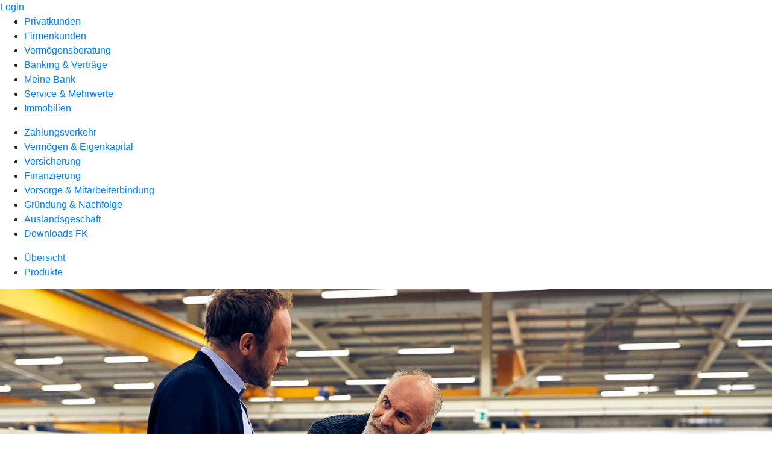

--- FILE ---
content_type: text/html
request_url: https://www.meine-volksbank-online.de/firmenkunden/zahlungsverkehr/produkte.html
body_size: 324089
content:
<!DOCTYPE html><html lang="de-DE"><head><script type="text/javascript" src="/ruxitagentjs_ICA7NVfqrux_10327251022105625.js" data-dtconfig="rid=RID_-1962119922|rpid=-650975282|domain=meine-volksbank-online.de|reportUrl=/rb_18f35b8a-28e6-455f-9304-0c5d6c4ac3ba|uam=1|app=35703a38e62069a9|coo=1|owasp=1|featureHash=ICA7NVfqrux|rdnt=1|uxrgce=1|cuc=wjovp48q|mel=100000|expw=1|dpvc=1|lastModification=1768390411119|tp=500,50,0|srbbv=2|agentUri=/ruxitagentjs_ICA7NVfqrux_10327251022105625.js"></script><meta charset="utf-8"><title>Zahlungsverkehr</title><meta name="viewport" content="width=device-width,initial-scale=1"><meta name="portal_theme" content="6095_0"><meta name="domain" content=".meine-volksbank-online.de"><meta property="og:description" name="description" content="Mit den passenden Produkten für Ihren geschäftlichen Zahlungsverkehr legen Sie die Grundlage für Ihren Erfolg."><meta property="og:title" content="Zahlungsverkehr abwickeln"><meta property="og:image" content="https://atruvia.scene7.com/is/image/atruvia/zahlungsverkehr-produkte-vrnw-ogt-1200x628?ts&#x3D;1736867240925"><meta name="google-site-verification" content="google-site-verification&#x3D;BuhR1kVuoif0p7cQMvJkC40xGK5LfGvoiHxsCIhzudE"><link rel="canonical" href="https://www.meine-volksbank-online.de/firmenkunden/zahlungsverkehr/produkte.html"><link rel="icon" href="https://atruvia.scene7.com/is/image/atruvia/favicon-9"><link rel="preload" href="/kf-theme/assets?f=assets/bundle_rel.css" type="text/css" as="style"><link rel="stylesheet" href="/kf-theme/assets?f=assets/bundle_rel.css" title="kf-theme-bundle"><link rel="preload" href="/kf-theme/assets?f=assets/6095_0.css&a=LIGHT" type="text/css" as="style"><link rel="stylesheet" href="/kf-theme/assets?f=assets/6095_0.css&a=LIGHT" type="text/css" id="theme-colors"><link rel="stylesheet" href="/styles.f3e8a5cbc7091186.css"><link rel="modulepreload" href="/serviceproxy/homepage-cms-renderer-ui/main.js" data-automation-id="cms-renderer-ultimate-script" async></head><body><hra-root data-build-tag="25.12.2" data-env="PROD" data-renderer="cms-renderer-ultimate"><header class="hp-header"><a href="/services_cloud/portal" class="hp-portal-link" target="_blank">Login</a><hra-header-nav><section slot="header-navigation"><nav class="hp-navigation" aria-label="Navigation"><ul class="nav-primary"><li><a href="/privatkunden.html" aria-label="Privatkunden">Privatkunden</a></li><li class="active"><a href="/firmenkunden.html" aria-label="Firmenkunden">Firmenkunden</a></li><li><a href="/private-banking.html" aria-label="Vermögensberatung">Vermögensberatung</a></li><li><a href="/banking-und-vertraege.html" aria-label="Banking &amp; Verträge">Banking &amp; Verträge</a></li><li><a href="/meine-bank.html" aria-label="Meine Bank">Meine Bank</a></li><li><a href="/service.html" aria-label="Service &amp; Mehrwerte">Service &amp; Mehrwerte</a></li><li><a href="/immobilien.html" aria-label="Immobilien">Immobilien</a></li></ul></nav><nav class="hp-navigation" aria-label="Zweite Navigationsebene"><ul class="nav-secondary"><li class="active"><a href="/firmenkunden/zahlungsverkehr.html" aria-label="Zahlungsverkehr">Zahlungsverkehr</a></li><li><a href="/firmenkunden/vermoegen-eigenkapital.html" aria-label="Vermögen &amp; Eigenkapital">Vermögen &amp; Eigenkapital</a></li><li><a href="/firmenkunden/versicherung.html" aria-label="Versicherung">Versicherung</a></li><li><a href="/firmenkunden/finanzierung.html" aria-label="Finanzierung">Finanzierung</a></li><li><a href="/firmenkunden/vorsorge-und-mitarbeiterbindung.html" aria-label="Vorsorge &amp; Mitarbeiterbindung">Vorsorge &amp; Mitarbeiterbindung</a></li><li><a href="/firmenkunden/gruendung-und-nachfolge.html" aria-label="Gründung &amp; Nachfolge">Gründung &amp; Nachfolge</a></li><li><a href="/firmenkunden/auslandsgeschaeft.html" aria-label="Auslandsgeschäft">Auslandsgeschäft</a></li><li><a href="/firmenkunden/downloads-fk.html" aria-label="Downloads FK">Downloads FK</a></li></ul></nav><nav class="hp-navigation" aria-label="Dritte Navigationsebene"><ul class="nav-third"><li><a href="/firmenkunden/zahlungsverkehr/uebersicht.html" aria-label="Übersicht">Übersicht</a></li><li class="active"><a href="/firmenkunden/zahlungsverkehr/produkte.html" aria-label="Produkte">Produkte</a></li></ul></nav></section></hra-header-nav></header><main class="hp-main"><section class="render-containerClasses-container-xl render-containerClasses-pr-0 render-containerClasses-pl-0 render-cmsid-parsys_opener_copy render-component-web-okp-opener-gerade-schraeg render-darstellung-schraeg" data-cta-resource-type="opener" data-render-containerclasses="container-xl pr-0 pl-0" data-render-cmsid="parsys_opener_copy" data-render-component="okp-opener-gerade-schraeg" data-render-darstellung="schraeg"><article><picture><source media="(max-width: 599px)" srcset="https://atruvia.scene7.com/is/image/atruvia/zahlungsverkehr-produkte-vrnw-opener-gerade-1920x768:3-2?wid=320&hei=2500&fit=constrain%2C1&dpr=off&network=on&bfc=on 320w, https://atruvia.scene7.com/is/image/atruvia/zahlungsverkehr-produkte-vrnw-opener-gerade-1920x768:3-2?wid=480&hei=2500&fit=constrain%2C1&dpr=off&network=on&bfc=on 480w, https://atruvia.scene7.com/is/image/atruvia/zahlungsverkehr-produkte-vrnw-opener-gerade-1920x768:3-2?wid=640&hei=2500&fit=constrain%2C1&dpr=off&network=on&bfc=on 640w, https://atruvia.scene7.com/is/image/atruvia/zahlungsverkehr-produkte-vrnw-opener-gerade-1920x768:3-2?wid=800&hei=2500&fit=constrain%2C1&dpr=off&network=on&bfc=on 800w, https://atruvia.scene7.com/is/image/atruvia/zahlungsverkehr-produkte-vrnw-opener-gerade-1920x768:3-2?wid=1000&hei=2500&fit=constrain%2C1&dpr=off&network=on&bfc=on 1000w, https://atruvia.scene7.com/is/image/atruvia/zahlungsverkehr-produkte-vrnw-opener-gerade-1920x768:3-2?wid=1200&hei=2500&fit=constrain%2C1&dpr=off&network=on&bfc=on 1200w, https://atruvia.scene7.com/is/image/atruvia/zahlungsverkehr-produkte-vrnw-opener-gerade-1920x768:3-2?wid=1400&hei=2500&fit=constrain%2C1&dpr=off&network=on&bfc=on 1400w" sizes="100vw"><source media="(min-width: 600px) and (max-width: 1023px)" srcset="https://atruvia.scene7.com/is/image/atruvia/zahlungsverkehr-produkte-vrnw-opener-gerade-1920x768:3-2?wid=640&hei=2500&fit=constrain%2C1&dpr=off&network=on&bfc=on 640w, https://atruvia.scene7.com/is/image/atruvia/zahlungsverkehr-produkte-vrnw-opener-gerade-1920x768:3-2?wid=768&hei=2500&fit=constrain%2C1&dpr=off&network=on&bfc=on 768w, https://atruvia.scene7.com/is/image/atruvia/zahlungsverkehr-produkte-vrnw-opener-gerade-1920x768:3-2?wid=900&hei=2500&fit=constrain%2C1&dpr=off&network=on&bfc=on 900w, https://atruvia.scene7.com/is/image/atruvia/zahlungsverkehr-produkte-vrnw-opener-gerade-1920x768:3-2?wid=1024&hei=2500&fit=constrain%2C1&dpr=off&network=on&bfc=on 1024w, https://atruvia.scene7.com/is/image/atruvia/zahlungsverkehr-produkte-vrnw-opener-gerade-1920x768:3-2?wid=1280&hei=2500&fit=constrain%2C1&dpr=off&network=on&bfc=on 1280w, https://atruvia.scene7.com/is/image/atruvia/zahlungsverkehr-produkte-vrnw-opener-gerade-1920x768:3-2?wid=1536&hei=2500&fit=constrain%2C1&dpr=off&network=on&bfc=on 1536w, https://atruvia.scene7.com/is/image/atruvia/zahlungsverkehr-produkte-vrnw-opener-gerade-1920x768:3-2?wid=1792&hei=2500&fit=constrain%2C1&dpr=off&network=on&bfc=on 1792w, https://atruvia.scene7.com/is/image/atruvia/zahlungsverkehr-produkte-vrnw-opener-gerade-1920x768:3-2?wid=2048&hei=2500&fit=constrain%2C1&dpr=off&network=on&bfc=on 2048w" sizes="100vw"><source media="(min-width: 1024px) and (max-width: 1199px)" srcset="https://atruvia.scene7.com/is/image/atruvia/zahlungsverkehr-produkte-vrnw-opener-gerade-1920x768:2-1?wid=1200&hei=2500&fit=constrain%2C1&dpr=off&network=on&bfc=on 1200w, https://atruvia.scene7.com/is/image/atruvia/zahlungsverkehr-produkte-vrnw-opener-gerade-1920x768:2-1?wid=1500&hei=2500&fit=constrain%2C1&dpr=off&network=on&bfc=on 1500w, https://atruvia.scene7.com/is/image/atruvia/zahlungsverkehr-produkte-vrnw-opener-gerade-1920x768:2-1?wid=1800&hei=2500&fit=constrain%2C1&dpr=off&network=on&bfc=on 1800w, https://atruvia.scene7.com/is/image/atruvia/zahlungsverkehr-produkte-vrnw-opener-gerade-1920x768:2-1?wid=2100&hei=2500&fit=constrain%2C1&dpr=off&network=on&bfc=on 2100w, https://atruvia.scene7.com/is/image/atruvia/zahlungsverkehr-produkte-vrnw-opener-gerade-1920x768:2-1?wid=2400&hei=2500&fit=constrain%2C1&dpr=off&network=on&bfc=on 2400w" sizes="100vw"><source media="(min-width: 1200px) and (max-width: 1491px)" srcset="https://atruvia.scene7.com/is/image/atruvia/zahlungsverkehr-produkte-vrnw-opener-gerade-1920x768:2-1?wid=1492&hei=2500&fit=constrain%2C1&dpr=off&network=on&bfc=on 1492w, https://atruvia.scene7.com/is/image/atruvia/zahlungsverkehr-produkte-vrnw-opener-gerade-1920x768:2-1?wid=1865&hei=2500&fit=constrain%2C1&dpr=off&network=on&bfc=on 1865w, https://atruvia.scene7.com/is/image/atruvia/zahlungsverkehr-produkte-vrnw-opener-gerade-1920x768:2-1?wid=2238&hei=2500&fit=constrain%2C1&dpr=off&network=on&bfc=on 2238w, https://atruvia.scene7.com/is/image/atruvia/zahlungsverkehr-produkte-vrnw-opener-gerade-1920x768:2-1?wid=2611&hei=2500&fit=constrain%2C1&dpr=off&network=on&bfc=on 2611w, https://atruvia.scene7.com/is/image/atruvia/zahlungsverkehr-produkte-vrnw-opener-gerade-1920x768:2-1?wid=2984&hei=2500&fit=constrain%2C1&dpr=off&network=on&bfc=on 2984w" sizes="100vw"><source media="(min-width: 1492px)" srcset="https://atruvia.scene7.com/is/image/atruvia/zahlungsverkehr-produkte-vrnw-opener-gerade-1920x768:2-1?wid=1492&hei=2500&fit=constrain%2C1&dpr=off&network=on&bfc=on 1492w, https://atruvia.scene7.com/is/image/atruvia/zahlungsverkehr-produkte-vrnw-opener-gerade-1920x768:2-1?wid=1865&hei=2500&fit=constrain%2C1&dpr=off&network=on&bfc=on 1865w, https://atruvia.scene7.com/is/image/atruvia/zahlungsverkehr-produkte-vrnw-opener-gerade-1920x768:2-1?wid=2238&hei=2500&fit=constrain%2C1&dpr=off&network=on&bfc=on 2238w, https://atruvia.scene7.com/is/image/atruvia/zahlungsverkehr-produkte-vrnw-opener-gerade-1920x768:2-1?wid=2611&hei=2500&fit=constrain%2C1&dpr=off&network=on&bfc=on 2611w, https://atruvia.scene7.com/is/image/atruvia/zahlungsverkehr-produkte-vrnw-opener-gerade-1920x768:2-1?wid=2984&hei=2500&fit=constrain%2C1&dpr=off&network=on&bfc=on 2984w" sizes="1492px"><img src="https://atruvia.scene7.com/is/image/atruvia/zahlungsverkehr-produkte-vrnw-opener-gerade-1920x768:3-2?wid&#x3D;320&amp;hei&#x3D;2500&amp;fit&#x3D;constrain%2C1&amp;dpr&#x3D;off&amp;network&#x3D;on&amp;bfc&#x3D;on" alt="Zwei Männer unterhalten sich in einer Werkshalle" title="Zwei Männer unterhalten sich in einer Werkshalle" class="image opener-gerade-schraeg-image"></picture><p class="cms-claim">Das passt zu<br>Ihnen</p><header><div class="cms-text render-containerClasses-container-xl render-containerClasses-pr-0 render-containerClasses-pl-0"><h1 style="text-align:left">Produkte für den Zahlungsverkehr </h1><h2 style="text-align:left">Zuverlässig, innovativ, bewährt<br></h2><p style="text-align:left">Suchen Sie ein passendes Geschäftskonto und dazu eine Firmenkreditkarte, die genau zu Ihrem Bedarf passt? Oder benötigen Sie einen neuen Kreditrahmen, mit dem Sie Ihre Innovationen und Ideen umsetzen können? Dann vertrauen Sie auf unsere zuverlässigen und bewährten Lösungen. Bei uns bekommen Sie genau die Leistungen, die Sie für Ihren professionellen Zahlungsverkehr brauchen.</p></div></header></article></section><article class="render-containerClasses-container render-cmsid-parsys_stickybar_copy render-component-web-okp-sticky-bar render-cta-false" data-cta-resource-type="stickybar" data-render-containerclasses="container" data-render-cmsid="parsys_stickybar_copy" data-render-component="okp-sticky-bar" data-render-cta="false"><nav><ul class="cms-list"><li class="render-tabid-parsys_teaser5050_copy_copy">Konto &amp; Karten</li><li class="render-tabid-parsys_layout">Digitales Banking</li><li class="render-tabid-parsys_teaser5050_824508902">Cash-Management</li><li class="render-tabid-parsys_teaser5050_copy_copy_1174742247">Liquidität sichern</li><li class="render-tabid-parsys_teaser5050_824508902_1667792627">Bezahllösungen</li><li class="render-tabid-parsys_teaser5050_copy_copy_956963933">Auslandsgeschäft</li><li class="render-tabid-parsys_text_713826071_copy_">Unsere Partner</li></ul></nav></article><section class="render-containerClasses-container render-cmsid-parsys_teaser5050_copy_copy render-component-web-okp-teaser-50-50 render-backgroundColor-keine render-type-primary render-position-pos-right" data-cta-resource-type="teaser5050" data-render-containerclasses="container" data-render-cmsid="parsys_teaser5050_copy_copy" data-render-component="okp-teaser-50-50" data-render-position="pos-right" data-render-backgroundcolor="keine" data-render-type="primary"><article><picture><source media="(max-width: 599px)" srcset="https://atruvia.scene7.com/is/image/atruvia/firmenkreditkarten-dz-bank-bild-960x640:3-2?wid=320&hei=2500&fit=constrain%2C1&dpr=off&network=on&bfc=on 320w, https://atruvia.scene7.com/is/image/atruvia/firmenkreditkarten-dz-bank-bild-960x640:3-2?wid=480&hei=2500&fit=constrain%2C1&dpr=off&network=on&bfc=on 480w, https://atruvia.scene7.com/is/image/atruvia/firmenkreditkarten-dz-bank-bild-960x640:3-2?wid=640&hei=2500&fit=constrain%2C1&dpr=off&network=on&bfc=on 640w, https://atruvia.scene7.com/is/image/atruvia/firmenkreditkarten-dz-bank-bild-960x640:3-2?wid=800&hei=2500&fit=constrain%2C1&dpr=off&network=on&bfc=on 800w, https://atruvia.scene7.com/is/image/atruvia/firmenkreditkarten-dz-bank-bild-960x640:3-2?wid=1000&hei=2500&fit=constrain%2C1&dpr=off&network=on&bfc=on 1000w, https://atruvia.scene7.com/is/image/atruvia/firmenkreditkarten-dz-bank-bild-960x640:3-2?wid=1200&hei=2500&fit=constrain%2C1&dpr=off&network=on&bfc=on 1200w, https://atruvia.scene7.com/is/image/atruvia/firmenkreditkarten-dz-bank-bild-960x640:3-2?wid=1400&hei=2500&fit=constrain%2C1&dpr=off&network=on&bfc=on 1400w" sizes="100vw"><source media="(min-width: 600px) and (max-width: 1023px)" srcset="https://atruvia.scene7.com/is/image/atruvia/firmenkreditkarten-dz-bank-bild-960x640:3-2?wid=640&hei=2500&fit=constrain%2C1&dpr=off&network=on&bfc=on 640w, https://atruvia.scene7.com/is/image/atruvia/firmenkreditkarten-dz-bank-bild-960x640:3-2?wid=768&hei=2500&fit=constrain%2C1&dpr=off&network=on&bfc=on 768w, https://atruvia.scene7.com/is/image/atruvia/firmenkreditkarten-dz-bank-bild-960x640:3-2?wid=900&hei=2500&fit=constrain%2C1&dpr=off&network=on&bfc=on 900w, https://atruvia.scene7.com/is/image/atruvia/firmenkreditkarten-dz-bank-bild-960x640:3-2?wid=1024&hei=2500&fit=constrain%2C1&dpr=off&network=on&bfc=on 1024w, https://atruvia.scene7.com/is/image/atruvia/firmenkreditkarten-dz-bank-bild-960x640:3-2?wid=1280&hei=2500&fit=constrain%2C1&dpr=off&network=on&bfc=on 1280w, https://atruvia.scene7.com/is/image/atruvia/firmenkreditkarten-dz-bank-bild-960x640:3-2?wid=1536&hei=2500&fit=constrain%2C1&dpr=off&network=on&bfc=on 1536w, https://atruvia.scene7.com/is/image/atruvia/firmenkreditkarten-dz-bank-bild-960x640:3-2?wid=1792&hei=2500&fit=constrain%2C1&dpr=off&network=on&bfc=on 1792w, https://atruvia.scene7.com/is/image/atruvia/firmenkreditkarten-dz-bank-bild-960x640:3-2?wid=2048&hei=2500&fit=constrain%2C1&dpr=off&network=on&bfc=on 2048w" sizes="50vw"><source media="(min-width: 1024px) and (max-width: 1199px)" srcset="https://atruvia.scene7.com/is/image/atruvia/firmenkreditkarten-dz-bank-bild-960x640:3-2?wid=600&hei=2500&fit=constrain%2C1&dpr=off&network=on&bfc=on 600w, https://atruvia.scene7.com/is/image/atruvia/firmenkreditkarten-dz-bank-bild-960x640:3-2?wid=1200&hei=2500&fit=constrain%2C1&dpr=off&network=on&bfc=on 1200w, https://atruvia.scene7.com/is/image/atruvia/firmenkreditkarten-dz-bank-bild-960x640:3-2?wid=1500&hei=2500&fit=constrain%2C1&dpr=off&network=on&bfc=on 1500w, https://atruvia.scene7.com/is/image/atruvia/firmenkreditkarten-dz-bank-bild-960x640:3-2?wid=1800&hei=2500&fit=constrain%2C1&dpr=off&network=on&bfc=on 1800w, https://atruvia.scene7.com/is/image/atruvia/firmenkreditkarten-dz-bank-bild-960x640:3-2?wid=2100&hei=2500&fit=constrain%2C1&dpr=off&network=on&bfc=on 2100w, https://atruvia.scene7.com/is/image/atruvia/firmenkreditkarten-dz-bank-bild-960x640:3-2?wid=2400&hei=2500&fit=constrain%2C1&dpr=off&network=on&bfc=on 2400w" sizes="50vw"><source media="(min-width: 1200px) and (max-width: 1491px)" srcset="https://atruvia.scene7.com/is/image/atruvia/firmenkreditkarten-dz-bank-bild-960x640:3-2?wid=746&hei=2500&fit=constrain%2C1&dpr=off&network=on&bfc=on 746w, https://atruvia.scene7.com/is/image/atruvia/firmenkreditkarten-dz-bank-bild-960x640:3-2?wid=1120&hei=2500&fit=constrain%2C1&dpr=off&network=on&bfc=on 1120w, https://atruvia.scene7.com/is/image/atruvia/firmenkreditkarten-dz-bank-bild-960x640:3-2?wid=1492&hei=2500&fit=constrain%2C1&dpr=off&network=on&bfc=on 1492w, https://atruvia.scene7.com/is/image/atruvia/firmenkreditkarten-dz-bank-bild-960x640:3-2?wid=1865&hei=2500&fit=constrain%2C1&dpr=off&network=on&bfc=on 1865w, https://atruvia.scene7.com/is/image/atruvia/firmenkreditkarten-dz-bank-bild-960x640:3-2?wid=2238&hei=2500&fit=constrain%2C1&dpr=off&network=on&bfc=on 2238w, https://atruvia.scene7.com/is/image/atruvia/firmenkreditkarten-dz-bank-bild-960x640:3-2?wid=2611&hei=2500&fit=constrain%2C1&dpr=off&network=on&bfc=on 2611w, https://atruvia.scene7.com/is/image/atruvia/firmenkreditkarten-dz-bank-bild-960x640:3-2?wid=2984&hei=2500&fit=constrain%2C1&dpr=off&network=on&bfc=on 2984w" sizes="50vw"><source media="(min-width: 1492px)" srcset="https://atruvia.scene7.com/is/image/atruvia/firmenkreditkarten-dz-bank-bild-960x640:3-2?wid=746&hei=2500&fit=constrain%2C1&dpr=off&network=on&bfc=on 746w, https://atruvia.scene7.com/is/image/atruvia/firmenkreditkarten-dz-bank-bild-960x640:3-2?wid=1120&hei=2500&fit=constrain%2C1&dpr=off&network=on&bfc=on 1120w, https://atruvia.scene7.com/is/image/atruvia/firmenkreditkarten-dz-bank-bild-960x640:3-2?wid=1492&hei=2500&fit=constrain%2C1&dpr=off&network=on&bfc=on 1492w, https://atruvia.scene7.com/is/image/atruvia/firmenkreditkarten-dz-bank-bild-960x640:3-2?wid=1865&hei=2500&fit=constrain%2C1&dpr=off&network=on&bfc=on 1865w, https://atruvia.scene7.com/is/image/atruvia/firmenkreditkarten-dz-bank-bild-960x640:3-2?wid=2238&hei=2500&fit=constrain%2C1&dpr=off&network=on&bfc=on 2238w, https://atruvia.scene7.com/is/image/atruvia/firmenkreditkarten-dz-bank-bild-960x640:3-2?wid=2611&hei=2500&fit=constrain%2C1&dpr=off&network=on&bfc=on 2611w, https://atruvia.scene7.com/is/image/atruvia/firmenkreditkarten-dz-bank-bild-960x640:3-2?wid=2984&hei=2500&fit=constrain%2C1&dpr=off&network=on&bfc=on 2984w" sizes="746px"><img src="https://atruvia.scene7.com/is/image/atruvia/firmenkreditkarten-dz-bank-bild-960x640:3-2?wid&#x3D;320&amp;hei&#x3D;2500&amp;fit&#x3D;constrain%2C1&amp;dpr&#x3D;off&amp;network&#x3D;on&amp;bfc&#x3D;on" alt="Zwei Geschäftsmänner unterhalten sich vor einem Auto mit offener Tür" title="Zwei Geschäftsmänner unterhalten sich vor einem Auto mit offener Tür"></picture><h2 class="cms-header">Konto &amp; Karten für Ihren Zahlungsverkehr</h2><div class="cms-text render-containerClasses-container"><p>Dank unserer verschiedenen Kontomodelle haben wir bei der Volksbank eG für jede Kundin und jeden Kunden genau das richtige Geschäftskonto und Kartensortiment im Angebot. Auf unsere professionellen Lösungen rund um Ihren Zahlungsverkehr können Sie sich verlassen. Mit uns legen Sie die Basis für Ihren geschäftlichen Erfolg.</p></div></article></section><div class="render-containerClasses-container render-cmsid-parsys_text_copy render-component-web-okp-text" data-cta-resource-type="text" data-render-containerclasses="container" data-render-cmsid="parsys_text_copy" data-render-component="okp-text"><h3>Konto</h3></div><div class="render-containerClasses-container render-cmsid-parsys_layout_412811420_cop render-component-web-okp-layout render-topLevel-true render-backgroundColor-none render-layoutWidth-col-md render-direction-row render-flexClasses-align-items-start render-flexClasses-justify-content-start render-paddingStyle-padding-top-none render-paddingStyle-padding-right-none render-paddingStyle-padding-bottom-m render-paddingStyle-padding-left-none" data-cta-resource-type="layout" data-render-containerclasses="container" data-render-cmsid="parsys_layout_412811420_cop" data-render-component="okp-layout" data-render-toplevel="true" data-render-backgroundcolor="none" data-render-layoutwidth="col-md" data-render-direction="row" data-render-flexclasses="align-items-start justify-content-start" data-render-paddingstyle="padding-top-none padding-right-none padding-bottom-m padding-left-none"><article class="render-layoutClasses-col-md-4 render-cmsid-parsys_layout_412811420_cop_textteaser_copy_1802832836 render-component-web-okp-text-teaser render-highlight-null render-linkType-standard" data-cta-resource-type="textteaser" data-render-layoutclasses="col-md-4" data-render-cmsid="parsys_layout_412811420_cop_textteaser_copy_1802832836" data-render-component="okp-text-teaser" data-render-highlight="null" data-render-linktype="standard"><h2 class="cms-title">Geschäftskonto</h2><div class="cms-text render-layoutClasses-col-md-4"><p>Mit unserem Geschäftskonto wickeln Sie Zahlungen einfach ab. </p></div><a href="/firmenkunden/zahlungsverkehr/produkte/konto/geschaeftskonto.html" target="_self" title="Zur Produktbeschreibung des Geschäftskontos" tabindex="0" class="cms-link"></a></article><article class="render-layoutClasses-col-md-4 render-cmsid-parsys_layout_412811420_cop_textteaser render-component-web-okp-text-teaser render-highlight-null render-linkType-standard" data-cta-resource-type="textteaser" data-render-layoutclasses="col-md-4" data-render-cmsid="parsys_layout_412811420_cop_textteaser" data-render-component="okp-text-teaser" data-render-highlight="null" data-render-linktype="standard"><h2 class="cms-title">SEPA</h2><div class="cms-text render-layoutClasses-col-md-4"><p>Erfahren Sie mehr über die europaweiten Standards für Ihren Zahlungsverkehr.</p></div><a href="/privatkunden/girokonto-und-bezahlen/produkte/girokonto/sepa.html" target="_self" title="Zur Infoseite SEPA" tabindex="0" class="cms-link"></a></article></div><div class="render-containerClasses-container render-cmsid-parsys_text_copy_copy render-component-web-okp-text" data-cta-resource-type="text" data-render-containerclasses="container" data-render-cmsid="parsys_text_copy_copy" data-render-component="okp-text"><h3>Karten</h3></div><div class="render-containerClasses-container render-cmsid-parsys_layout_412811420_cop_1300746635 render-component-web-okp-layout render-topLevel-true render-backgroundColor-none render-layoutWidth-col-md render-direction-row render-flexClasses-justify-content-start render-flexClasses-align-items-stretch render-paddingStyle-padding-top-none render-paddingStyle-padding-right-none render-paddingStyle-padding-bottom-m render-paddingStyle-padding-left-none" data-cta-resource-type="layout" data-render-containerclasses="container" data-render-cmsid="parsys_layout_412811420_cop_1300746635" data-render-component="okp-layout" data-render-toplevel="true" data-render-backgroundcolor="none" data-render-layoutwidth="col-md" data-render-direction="row" data-render-flexclasses="justify-content-start align-items-stretch" data-render-paddingstyle="padding-top-none padding-right-none padding-bottom-m padding-left-none"><article class="render-layoutClasses-col-md-4 render-cmsid-parsys_layout_412811420_cop_1300746635_textteaser_copy_1802832836 render-component-web-okp-text-teaser render-highlight-null render-linkType-standard" data-cta-resource-type="textteaser" data-render-layoutclasses="col-md-4" data-render-cmsid="parsys_layout_412811420_cop_1300746635_textteaser_copy_1802832836" data-render-component="okp-text-teaser" data-render-highlight="null" data-render-linktype="standard"><h2 class="cms-title">Firmenkreditkarte</h2><div class="cms-text render-layoutClasses-col-md-4"><p>Mit Firmenkreditkarten weltweit Bargeld abheben oder  bargeldlos bezahlen</p></div><a href="/firmenkunden/zahlungsverkehr/produkte/karten/firmenkreditkarten.html" target="_self" title="Zur Produktbeschreibung der Firmenkreditkarten" tabindex="0" class="cms-link"></a></article><article class="render-layoutClasses-col-md-4 render-cmsid-parsys_layout_412811420_cop_1300746635_textteaser_copy render-component-web-okp-text-teaser render-highlight-null render-linkType-standard" data-cta-resource-type="textteaser" data-render-layoutclasses="col-md-4" data-render-cmsid="parsys_layout_412811420_cop_1300746635_textteaser_copy" data-render-component="okp-text-teaser" data-render-highlight="null" data-render-linktype="standard"><h2 class="cms-title">Sichere Kreditkartenzahlung</h2><div class="cms-text render-layoutClasses-col-md-4"><p>Im Online-Shop Zahlungen per Kreditkarte anbieten</p></div><a href="/firmenkunden/zahlungsverkehr/produkte/bezahlen/sichere-kreditkartenzahlung.html" target="_self" title="Zur Produktbeschreibung der sicheren Kreditkartenzahlung" tabindex="0" class="cms-link"></a></article><article class="render-layoutClasses-col-md-4 render-cmsid-parsys_layout_412811420_cop_1300746635_textteaser render-component-web-okp-text-teaser render-highlight-null render-linkType-standard" data-cta-resource-type="textteaser" data-render-layoutclasses="col-md-4" data-render-cmsid="parsys_layout_412811420_cop_1300746635_textteaser" data-render-component="okp-text-teaser" data-render-highlight="null" data-render-linktype="standard"><h2 class="cms-title">girocard (Debitkarte)</h2><div class="cms-text render-layoutClasses-col-md-4"><p>Egal, ob Sie Bargeld abheben oder bezahlen wollen.</p></div><a href="/privatkunden/girokonto-und-bezahlen/produkte/karten/girocard.html" target="_self" title="Zur Produktbeschreibung der girocard" tabindex="0" class="cms-link"></a></article></div><div class="render-containerClasses-container render-cmsid-parsys_text_copy_copy_copy render-component-web-okp-text" data-cta-resource-type="text" data-render-containerclasses="container" data-render-cmsid="parsys_text_copy_copy_copy" data-render-component="okp-text"><h3>Services</h3></div><div class="render-containerClasses-container render-cmsid-parsys_layout_412811420_cop_287292609 render-component-web-okp-layout render-topLevel-true render-backgroundColor-none render-layoutWidth-col-md render-direction-row render-flexClasses-justify-content-start render-flexClasses-align-items-stretch render-paddingStyle-padding-top-none render-paddingStyle-padding-right-none render-paddingStyle-padding-bottom-m render-paddingStyle-padding-left-none" data-cta-resource-type="layout" data-render-containerclasses="container" data-render-cmsid="parsys_layout_412811420_cop_287292609" data-render-component="okp-layout" data-render-toplevel="true" data-render-backgroundcolor="none" data-render-layoutwidth="col-md" data-render-direction="row" data-render-flexclasses="justify-content-start align-items-stretch" data-render-paddingstyle="padding-top-none padding-right-none padding-bottom-m padding-left-none"><article class="render-layoutClasses-col-md-4 render-cmsid-parsys_layout_412811420_cop_287292609_textteaser_copy_1802832836 render-component-web-okp-text-teaser render-highlight-null render-linkType-standard" data-cta-resource-type="textteaser" data-render-layoutclasses="col-md-4" data-render-cmsid="parsys_layout_412811420_cop_287292609_textteaser_copy_1802832836" data-render-component="okp-text-teaser" data-render-highlight="null" data-render-linktype="standard"><h2 class="cms-title">Karte und OnlineBanking sperren</h2><div class="cms-text render-layoutClasses-col-md-4"><p>Notrufnummern und Hinweise zur Sperrung von Karten und OnlineBanking</p></div><a href="/service/sicherheit/karte-onlinebanking-sperren.html" target="_self" title="Zur Themenseite „Karte &amp; OnlineBanking sperren“" tabindex="0" class="cms-link"></a></article><article class="render-layoutClasses-col-md-4 render-cmsid-parsys_layout_412811420_cop_287292609_textteaser_copy render-component-web-okp-text-teaser render-highlight-null render-linkType-standard" data-cta-resource-type="textteaser" data-render-layoutclasses="col-md-4" data-render-cmsid="parsys_layout_412811420_cop_287292609_textteaser_copy" data-render-component="okp-text-teaser" data-render-highlight="null" data-render-linktype="standard"><h2 class="cms-title">Konto umziehen</h2><div class="cms-text render-layoutClasses-col-md-4"><p>Wir unterstützen Sie gemäß Zahlungskontengesetz beim Wechsel Ihres Kontos zu uns.</p></div><a href="/privatkunden/girokonto-und-bezahlen/produkte/girokonto/kontowechselhilfe.html" target="_self" title="Zur Themenseite „Gesetzliche Kontenwechselhilfe“" tabindex="0" class="cms-link"></a></article><article class="render-layoutClasses-col-md-4 render-cmsid-parsys_layout_412811420_cop_287292609_textteaser render-component-web-okp-text-teaser render-highlight-null render-linkType-standard" data-cta-resource-type="textteaser" data-render-layoutclasses="col-md-4" data-render-cmsid="parsys_layout_412811420_cop_287292609_textteaser" data-render-component="okp-text-teaser" data-render-highlight="null" data-render-linktype="standard"><h2 class="cms-title">Geld wechseln</h2><div class="cms-text render-layoutClasses-col-md-4"><p>Währung umrechnen und passendes Bargeld bestellen.</p></div><a href="/privatkunden/girokonto-und-bezahlen/produkte/bezahlen/geld-wechseln.html" target="_self" title="Zur Produktseite „Geld wechseln“" tabindex="0" class="cms-link"></a></article></div><div class="render-containerClasses-container render-cmsid-parsys_layout render-component-web-okp-layout render-topLevel-true render-backgroundColor-none render-layoutWidth-col-md render-direction-col render-flexClasses-align-items-sm-center render-flexClasses-justify-content-start render-paddingStyle-padding-top-l render-paddingStyle-padding-right-none render-paddingStyle-padding-bottom-m render-paddingStyle-padding-left-none" data-cta-resource-type="layout" data-render-containerclasses="container" data-render-cmsid="parsys_layout" data-render-component="okp-layout" data-render-toplevel="true" data-render-backgroundcolor="none" data-render-layoutwidth="col-md" data-render-direction="col" data-render-flexclasses="align-items-sm-center justify-content-start" data-render-paddingstyle="padding-top-l padding-right-none padding-bottom-m padding-left-none"><div class="render-cmsid-parsys_layout_text render-component-web-okp-text" data-cta-resource-type="text" data-render-cmsid="parsys_layout_text" data-render-component="okp-text"><h2>OnlineBanking und VR Banking App: Digitales Banking für Firmenkunden</h2><p>Bankgeschäfte schnell, einfach und zu jeder Zeit erledigen – das geht mit dem OnlineBanking Ihrer Volksbank eG. Profitieren Sie dabei von vielen Funktionen und Services, die Ihnen das Banking erleichtern. Richtig bequem wird es in Kombination mit der VR Banking App. Ganz egal, ob OnlineBanking oder VR Banking App, wir haben das passende TAN-Verfahren für Sie in petto.</p></div></div><div class="render-containerClasses-container render-cmsid-parsys_layout_768811382_cop render-component-web-okp-layout render-topLevel-true render-backgroundColor-none render-layoutWidth-col-md render-direction-row render-flexClasses-justify-content-center render-flexClasses-align-items-stretch render-paddingStyle-padding-top-m render-paddingStyle-padding-right-none render-paddingStyle-padding-bottom-l render-paddingStyle-padding-left-none" data-cta-resource-type="layout" data-render-containerclasses="container" data-render-cmsid="parsys_layout_768811382_cop" data-render-component="okp-layout" data-render-toplevel="true" data-render-backgroundcolor="none" data-render-layoutwidth="col-md" data-render-direction="row" data-render-flexclasses="justify-content-center align-items-stretch" data-render-paddingstyle="padding-top-m padding-right-none padding-bottom-l padding-left-none"><article class="render-layoutClasses-col-md render-cmsid-parsys_layout_768811382_cop_teaser render-component-web-okp-visual-teaser render-mediaType-bild" data-cta-resource-type="teaser" data-render-layoutclasses="col-md" data-render-cmsid="parsys_layout_768811382_cop_teaser" data-render-component="okp-visual-teaser" data-render-mediatype="bild"><img src="https://atruvia.scene7.com/is/image/atruvia/onlinebanking-fk-bvr-visual-teaser-1290x860:3-2" alt="Zwei junge Frauen stehen in einer Werkstatt und schauen gemeinsam auf ein Notebook" title="Zwei junge Frauen stehen in einer Werkstatt und schauen gemeinsam auf ein Notebook" srcset="https://atruvia.scene7.com/is/image/atruvia/onlinebanking-fk-bvr-visual-teaser-1290x860:3-2?wid&#x3D;488&amp;hei&#x3D;2500&amp;fit&#x3D;constrain%2C1&amp;dpr&#x3D;on&amp;network&#x3D;on&amp;bfc&#x3D;on 488w,https://atruvia.scene7.com/is/image/atruvia/onlinebanking-fk-bvr-visual-teaser-1290x860:3-2?wid&#x3D;896&amp;hei&#x3D;2500&amp;fit&#x3D;constrain%2C1&amp;dpr&#x3D;on&amp;network&#x3D;on&amp;bfc&#x3D;on 896w,https://atruvia.scene7.com/is/image/atruvia/onlinebanking-fk-bvr-visual-teaser-1290x860:3-2?wid&#x3D;312&amp;hei&#x3D;2500&amp;fit&#x3D;constrain%2C1&amp;dpr&#x3D;on&amp;network&#x3D;on&amp;bfc&#x3D;on 312w,https://atruvia.scene7.com/is/image/atruvia/onlinebanking-fk-bvr-visual-teaser-1290x860:3-2?wid&#x3D;330&amp;hei&#x3D;2500&amp;fit&#x3D;constrain%2C1&amp;dpr&#x3D;on&amp;network&#x3D;on&amp;bfc&#x3D;on 330w,https://atruvia.scene7.com/is/image/atruvia/onlinebanking-fk-bvr-visual-teaser-1290x860:3-2?wid&#x3D;598&amp;hei&#x3D;2500&amp;fit&#x3D;constrain%2C1&amp;dpr&#x3D;on&amp;network&#x3D;on&amp;bfc&#x3D;on 598w" sizes="(min-width: 1492px) 598px,(min-width: 1200px) 330px,(min-width: 1024px) 312px,(min-width: 600px) 896px,(min-width: 320px) 488px,488px" class="cms-image"><h2 class="cms-title">OnlineBanking</h2><div class="cms-text render-layoutClasses-col-md"><p>OnlineBanking, das auf Ihren geschäftlichen Bedarf zugeschnitten ist.</p></div><a href="/banking-und-vertraege/banking/banking-firmenkunden/onlinebanking-fk.html" target="_self" title="Zu den Informationen über das OnlineBanking für Firmenkunden" tabindex="0" class="cms-link"></a></article><article class="render-layoutClasses-col-md render-cmsid-parsys_layout_768811382_cop_teaser_1714220591 render-component-web-okp-visual-teaser render-mediaType-bild" data-cta-resource-type="teaser" data-render-layoutclasses="col-md" data-render-cmsid="parsys_layout_768811382_cop_teaser_1714220591" data-render-component="okp-visual-teaser" data-render-mediatype="bild"><img src="https://atruvia.scene7.com/is/image/atruvia/banking-app-bvr-imageteaser-522x348-1:3-2" alt="" srcset="https://atruvia.scene7.com/is/image/atruvia/banking-app-bvr-imageteaser-522x348-1:3-2?wid&#x3D;488&amp;hei&#x3D;2500&amp;fit&#x3D;constrain%2C1&amp;dpr&#x3D;on&amp;network&#x3D;on&amp;bfc&#x3D;on 488w,https://atruvia.scene7.com/is/image/atruvia/banking-app-bvr-imageteaser-522x348-1:3-2?wid&#x3D;896&amp;hei&#x3D;2500&amp;fit&#x3D;constrain%2C1&amp;dpr&#x3D;on&amp;network&#x3D;on&amp;bfc&#x3D;on 896w,https://atruvia.scene7.com/is/image/atruvia/banking-app-bvr-imageteaser-522x348-1:3-2?wid&#x3D;312&amp;hei&#x3D;2500&amp;fit&#x3D;constrain%2C1&amp;dpr&#x3D;on&amp;network&#x3D;on&amp;bfc&#x3D;on 312w,https://atruvia.scene7.com/is/image/atruvia/banking-app-bvr-imageteaser-522x348-1:3-2?wid&#x3D;330&amp;hei&#x3D;2500&amp;fit&#x3D;constrain%2C1&amp;dpr&#x3D;on&amp;network&#x3D;on&amp;bfc&#x3D;on 330w,https://atruvia.scene7.com/is/image/atruvia/banking-app-bvr-imageteaser-522x348-1:3-2?wid&#x3D;598&amp;hei&#x3D;2500&amp;fit&#x3D;constrain%2C1&amp;dpr&#x3D;on&amp;network&#x3D;on&amp;bfc&#x3D;on 598w" sizes="(min-width: 1492px) 598px,(min-width: 1200px) 330px,(min-width: 1024px) 312px,(min-width: 600px) 896px,(min-width: 320px) 488px,488px" class="cms-image"><h2 class="cms-title">VR Banking App</h2><div class="cms-text render-layoutClasses-col-md"><p>Banking und Bezahlen in einer App. Jetzt herunterladen.</p></div><a href="/banking-und-vertraege/banking/banking-firmenkunden/banking-app.html" target="_self" title="Zur Produktbeschreibung der VR Banking App" tabindex="0" class="cms-link"></a></article></div><div class="render-containerClasses-container render-cmsid-parsys_text_copy_513708005_ render-component-web-okp-text" data-cta-resource-type="text" data-render-containerclasses="container" data-render-cmsid="parsys_text_copy_513708005_" data-render-component="okp-text"><h3>Banking-Software</h3></div><div class="render-containerClasses-container render-cmsid-parsys_layout_412811420_cop_1932564621 render-component-web-okp-layout render-topLevel-true render-backgroundColor-none render-layoutWidth-col-md render-direction-row render-flexClasses-justify-content-start render-flexClasses-align-items-stretch render-paddingStyle-padding-top-none render-paddingStyle-padding-right-none render-paddingStyle-padding-bottom-m render-paddingStyle-padding-left-none" data-cta-resource-type="layout" data-render-containerclasses="container" data-render-cmsid="parsys_layout_412811420_cop_1932564621" data-render-component="okp-layout" data-render-toplevel="true" data-render-backgroundcolor="none" data-render-layoutwidth="col-md" data-render-direction="row" data-render-flexclasses="justify-content-start align-items-stretch" data-render-paddingstyle="padding-top-none padding-right-none padding-bottom-m padding-left-none"><article class="render-layoutClasses-col-md-4 render-cmsid-parsys_layout_412811420_cop_1932564621_textteaser_copy_copy render-component-web-okp-text-teaser render-highlight-null render-linkType-standard" data-cta-resource-type="textteaser" data-render-layoutclasses="col-md-4" data-render-cmsid="parsys_layout_412811420_cop_1932564621_textteaser_copy_copy" data-render-component="okp-text-teaser" data-render-highlight="null" data-render-linktype="standard"><h2 class="cms-title">Banking-Software-Vergleich</h2><div class="cms-text render-layoutClasses-col-md-4"><p>Finden Sie das passende Angebot für Ihr Unternehmen.</p></div><a href="/banking-und-vertraege/banking/banking-firmenkunden/banking-software-vergleich.html" target="_self" title="Zum Banking-Software-Vergleich" tabindex="0" class="cms-link"></a></article><article class="render-layoutClasses-col-md-4 render-cmsid-parsys_layout_412811420_cop_1932564621_textteaser render-component-web-okp-text-teaser render-highlight-null render-linkType-standard" data-cta-resource-type="textteaser" data-render-layoutclasses="col-md-4" data-render-cmsid="parsys_layout_412811420_cop_1932564621_textteaser" data-render-component="okp-text-teaser" data-render-highlight="null" data-render-linktype="standard"><h2 class="cms-title">BankingManager</h2><div class="cms-text render-layoutClasses-col-md-4"><p>Optimieren Sie Ihren Zahlungsverkehr mit dem BankingManager.</p></div><a href="/banking-und-vertraege/banking/banking-firmenkunden/banking-software-bankingmanager.html" target="_self" title="Mehr Informationen zur Banking-Software BankingManager" tabindex="0" class="cms-link"></a></article><article class="render-layoutClasses-col-md-4 render-cmsid-parsys_layout_412811420_cop_1932564621_textteaser_copy_copy_150377479 render-component-web-okp-text-teaser render-highlight-null render-linkType-standard" data-cta-resource-type="textteaser" data-render-layoutclasses="col-md-4" data-render-cmsid="parsys_layout_412811420_cop_1932564621_textteaser_copy_copy_150377479" data-render-component="okp-text-teaser" data-render-highlight="null" data-render-linktype="standard"><h2 class="cms-title">Profi cash</h2><div class="cms-text render-layoutClasses-col-md-4"><p>Die Banking-Software ist die richtige Wahl für kleine bis mittelgroße Unternehmen.</p></div><a href="/banking-und-vertraege/banking/banking-firmenkunden/banking-software-profi-cash.html" target="_self" title="Zur Produktbeschreibung der Banking-Software Profi cash" tabindex="0" class="cms-link"></a></article></div><div class="render-containerClasses-container render-cmsid-parsys_text_copy_2004701559 render-component-web-okp-text" data-cta-resource-type="text" data-render-containerclasses="container" data-render-cmsid="parsys_text_copy_2004701559" data-render-component="okp-text"><h3>Freigabe-Verfahren fürs Banking</h3></div><div class="render-containerClasses-container render-cmsid-parsys_layout_412811420_cop_1267135518 render-component-web-okp-layout render-topLevel-true render-backgroundColor-none render-layoutWidth-col-md render-direction-row render-flexClasses-justify-content-start render-flexClasses-align-items-stretch render-paddingStyle-padding-top-none render-paddingStyle-padding-right-none render-paddingStyle-padding-bottom-m render-paddingStyle-padding-left-none" data-cta-resource-type="layout" data-render-containerclasses="container" data-render-cmsid="parsys_layout_412811420_cop_1267135518" data-render-component="okp-layout" data-render-toplevel="true" data-render-backgroundcolor="none" data-render-layoutwidth="col-md" data-render-direction="row" data-render-flexclasses="justify-content-start align-items-stretch" data-render-paddingstyle="padding-top-none padding-right-none padding-bottom-m padding-left-none"><article class="render-layoutClasses-col-md-4 render-cmsid-parsys_layout_412811420_cop_1267135518_textteaser_copy_1802832836 render-component-web-okp-text-teaser render-highlight-null render-linkType-standard" data-cta-resource-type="textteaser" data-render-layoutclasses="col-md-4" data-render-cmsid="parsys_layout_412811420_cop_1267135518_textteaser_copy_1802832836" data-render-component="okp-text-teaser" data-render-highlight="null" data-render-linktype="standard"><h2 class="cms-title">TAN-Verfahren im Überblick</h2><div class="cms-text render-layoutClasses-col-md-4"><p>Die Freigabe-Verfahren fürs Banking in der Übersicht</p></div><a href="/banking-und-vertraege/banking/banking-firmenkunden/tan-verfahren.html" target="_self" title="Zur Produktbeschreibung der TAN-Verfahren" tabindex="0" class="cms-link"></a></article><article class="render-layoutClasses-col-md-4 render-cmsid-parsys_layout_412811420_cop_1267135518_textteaser render-component-web-okp-text-teaser render-highlight-null render-linkType-standard" data-cta-resource-type="textteaser" data-render-layoutclasses="col-md-4" data-render-cmsid="parsys_layout_412811420_cop_1267135518_textteaser" data-render-component="okp-text-teaser" data-render-highlight="null" data-render-linktype="standard"><h2 class="cms-title">Mit Freigabe-App</h2><div class="cms-text render-layoutClasses-col-md-4"><p>Freigabe von Transaktionen und Online-Kreditkartenzahlungen mit der App</p></div><a href="/banking-und-vertraege/banking/banking-firmenkunden/tan-verfahren/vr-securego-plus.html" target="_self" title="Zur Produktbeschreibung der VR SecureGo plus App" tabindex="0" class="cms-link"></a></article><article class="render-layoutClasses-col-md-4 render-cmsid-parsys_layout_412811420_cop_1267135518_textteaser_copy render-component-web-okp-text-teaser render-highlight-null render-linkType-standard" data-cta-resource-type="textteaser" data-render-layoutclasses="col-md-4" data-render-cmsid="parsys_layout_412811420_cop_1267135518_textteaser_copy" data-render-component="okp-text-teaser" data-render-highlight="null" data-render-linktype="standard"><h2 class="cms-title">Mit TAN-Generator</h2><div class="cms-text render-layoutClasses-col-md-4"><p>Mit Smart-TAN plus-Verfahren Transaktionen freigeben<br></p></div><a href="/banking-und-vertraege/banking/banking-firmenkunden/tan-verfahren/smart-tan.html" target="_self" title="Zur Produktbeschreibung der Smart-TAN plus-Verfahren" tabindex="0" class="cms-link"></a></article></div><section class="render-containerClasses-container render-cmsid-parsys_teaser5050_824508902 render-component-web-okp-teaser-50-50 render-backgroundColor-keine render-type-primary render-position-pos-right" data-cta-resource-type="teaser5050" data-render-containerclasses="container" data-render-cmsid="parsys_teaser5050_824508902" data-render-component="okp-teaser-50-50" data-render-position="pos-right" data-render-backgroundcolor="keine" data-render-type="primary"><article><picture><source media="(max-width: 599px)" srcset="https://atruvia.scene7.com/is/image/atruvia/buchhaltungssoftware-vr-smart-finanz-imageteaser-522x348:3-2?wid=320&hei=2500&fit=constrain%2C1&dpr=off&network=on&bfc=on 320w, https://atruvia.scene7.com/is/image/atruvia/buchhaltungssoftware-vr-smart-finanz-imageteaser-522x348:3-2?wid=480&hei=2500&fit=constrain%2C1&dpr=off&network=on&bfc=on 480w, https://atruvia.scene7.com/is/image/atruvia/buchhaltungssoftware-vr-smart-finanz-imageteaser-522x348:3-2?wid=640&hei=2500&fit=constrain%2C1&dpr=off&network=on&bfc=on 640w, https://atruvia.scene7.com/is/image/atruvia/buchhaltungssoftware-vr-smart-finanz-imageteaser-522x348:3-2?wid=800&hei=2500&fit=constrain%2C1&dpr=off&network=on&bfc=on 800w, https://atruvia.scene7.com/is/image/atruvia/buchhaltungssoftware-vr-smart-finanz-imageteaser-522x348:3-2?wid=1000&hei=2500&fit=constrain%2C1&dpr=off&network=on&bfc=on 1000w, https://atruvia.scene7.com/is/image/atruvia/buchhaltungssoftware-vr-smart-finanz-imageteaser-522x348:3-2?wid=1200&hei=2500&fit=constrain%2C1&dpr=off&network=on&bfc=on 1200w, https://atruvia.scene7.com/is/image/atruvia/buchhaltungssoftware-vr-smart-finanz-imageteaser-522x348:3-2?wid=1400&hei=2500&fit=constrain%2C1&dpr=off&network=on&bfc=on 1400w" sizes="100vw"><source media="(min-width: 600px) and (max-width: 1023px)" srcset="https://atruvia.scene7.com/is/image/atruvia/buchhaltungssoftware-vr-smart-finanz-imageteaser-522x348:3-2?wid=640&hei=2500&fit=constrain%2C1&dpr=off&network=on&bfc=on 640w, https://atruvia.scene7.com/is/image/atruvia/buchhaltungssoftware-vr-smart-finanz-imageteaser-522x348:3-2?wid=768&hei=2500&fit=constrain%2C1&dpr=off&network=on&bfc=on 768w, https://atruvia.scene7.com/is/image/atruvia/buchhaltungssoftware-vr-smart-finanz-imageteaser-522x348:3-2?wid=900&hei=2500&fit=constrain%2C1&dpr=off&network=on&bfc=on 900w, https://atruvia.scene7.com/is/image/atruvia/buchhaltungssoftware-vr-smart-finanz-imageteaser-522x348:3-2?wid=1024&hei=2500&fit=constrain%2C1&dpr=off&network=on&bfc=on 1024w, https://atruvia.scene7.com/is/image/atruvia/buchhaltungssoftware-vr-smart-finanz-imageteaser-522x348:3-2?wid=1280&hei=2500&fit=constrain%2C1&dpr=off&network=on&bfc=on 1280w, https://atruvia.scene7.com/is/image/atruvia/buchhaltungssoftware-vr-smart-finanz-imageteaser-522x348:3-2?wid=1536&hei=2500&fit=constrain%2C1&dpr=off&network=on&bfc=on 1536w, https://atruvia.scene7.com/is/image/atruvia/buchhaltungssoftware-vr-smart-finanz-imageteaser-522x348:3-2?wid=1792&hei=2500&fit=constrain%2C1&dpr=off&network=on&bfc=on 1792w, https://atruvia.scene7.com/is/image/atruvia/buchhaltungssoftware-vr-smart-finanz-imageteaser-522x348:3-2?wid=2048&hei=2500&fit=constrain%2C1&dpr=off&network=on&bfc=on 2048w" sizes="50vw"><source media="(min-width: 1024px) and (max-width: 1199px)" srcset="https://atruvia.scene7.com/is/image/atruvia/buchhaltungssoftware-vr-smart-finanz-imageteaser-522x348:3-2?wid=600&hei=2500&fit=constrain%2C1&dpr=off&network=on&bfc=on 600w, https://atruvia.scene7.com/is/image/atruvia/buchhaltungssoftware-vr-smart-finanz-imageteaser-522x348:3-2?wid=1200&hei=2500&fit=constrain%2C1&dpr=off&network=on&bfc=on 1200w, https://atruvia.scene7.com/is/image/atruvia/buchhaltungssoftware-vr-smart-finanz-imageteaser-522x348:3-2?wid=1500&hei=2500&fit=constrain%2C1&dpr=off&network=on&bfc=on 1500w, https://atruvia.scene7.com/is/image/atruvia/buchhaltungssoftware-vr-smart-finanz-imageteaser-522x348:3-2?wid=1800&hei=2500&fit=constrain%2C1&dpr=off&network=on&bfc=on 1800w, https://atruvia.scene7.com/is/image/atruvia/buchhaltungssoftware-vr-smart-finanz-imageteaser-522x348:3-2?wid=2100&hei=2500&fit=constrain%2C1&dpr=off&network=on&bfc=on 2100w, https://atruvia.scene7.com/is/image/atruvia/buchhaltungssoftware-vr-smart-finanz-imageteaser-522x348:3-2?wid=2400&hei=2500&fit=constrain%2C1&dpr=off&network=on&bfc=on 2400w" sizes="50vw"><source media="(min-width: 1200px) and (max-width: 1491px)" srcset="https://atruvia.scene7.com/is/image/atruvia/buchhaltungssoftware-vr-smart-finanz-imageteaser-522x348:3-2?wid=746&hei=2500&fit=constrain%2C1&dpr=off&network=on&bfc=on 746w, https://atruvia.scene7.com/is/image/atruvia/buchhaltungssoftware-vr-smart-finanz-imageteaser-522x348:3-2?wid=1120&hei=2500&fit=constrain%2C1&dpr=off&network=on&bfc=on 1120w, https://atruvia.scene7.com/is/image/atruvia/buchhaltungssoftware-vr-smart-finanz-imageteaser-522x348:3-2?wid=1492&hei=2500&fit=constrain%2C1&dpr=off&network=on&bfc=on 1492w, https://atruvia.scene7.com/is/image/atruvia/buchhaltungssoftware-vr-smart-finanz-imageteaser-522x348:3-2?wid=1865&hei=2500&fit=constrain%2C1&dpr=off&network=on&bfc=on 1865w, https://atruvia.scene7.com/is/image/atruvia/buchhaltungssoftware-vr-smart-finanz-imageteaser-522x348:3-2?wid=2238&hei=2500&fit=constrain%2C1&dpr=off&network=on&bfc=on 2238w, https://atruvia.scene7.com/is/image/atruvia/buchhaltungssoftware-vr-smart-finanz-imageteaser-522x348:3-2?wid=2611&hei=2500&fit=constrain%2C1&dpr=off&network=on&bfc=on 2611w, https://atruvia.scene7.com/is/image/atruvia/buchhaltungssoftware-vr-smart-finanz-imageteaser-522x348:3-2?wid=2984&hei=2500&fit=constrain%2C1&dpr=off&network=on&bfc=on 2984w" sizes="50vw"><source media="(min-width: 1492px)" srcset="https://atruvia.scene7.com/is/image/atruvia/buchhaltungssoftware-vr-smart-finanz-imageteaser-522x348:3-2?wid=746&hei=2500&fit=constrain%2C1&dpr=off&network=on&bfc=on 746w, https://atruvia.scene7.com/is/image/atruvia/buchhaltungssoftware-vr-smart-finanz-imageteaser-522x348:3-2?wid=1120&hei=2500&fit=constrain%2C1&dpr=off&network=on&bfc=on 1120w, https://atruvia.scene7.com/is/image/atruvia/buchhaltungssoftware-vr-smart-finanz-imageteaser-522x348:3-2?wid=1492&hei=2500&fit=constrain%2C1&dpr=off&network=on&bfc=on 1492w, https://atruvia.scene7.com/is/image/atruvia/buchhaltungssoftware-vr-smart-finanz-imageteaser-522x348:3-2?wid=1865&hei=2500&fit=constrain%2C1&dpr=off&network=on&bfc=on 1865w, https://atruvia.scene7.com/is/image/atruvia/buchhaltungssoftware-vr-smart-finanz-imageteaser-522x348:3-2?wid=2238&hei=2500&fit=constrain%2C1&dpr=off&network=on&bfc=on 2238w, https://atruvia.scene7.com/is/image/atruvia/buchhaltungssoftware-vr-smart-finanz-imageteaser-522x348:3-2?wid=2611&hei=2500&fit=constrain%2C1&dpr=off&network=on&bfc=on 2611w, https://atruvia.scene7.com/is/image/atruvia/buchhaltungssoftware-vr-smart-finanz-imageteaser-522x348:3-2?wid=2984&hei=2500&fit=constrain%2C1&dpr=off&network=on&bfc=on 2984w" sizes="746px"><img src="https://atruvia.scene7.com/is/image/atruvia/buchhaltungssoftware-vr-smart-finanz-imageteaser-522x348:3-2?wid&#x3D;320&amp;hei&#x3D;2500&amp;fit&#x3D;constrain%2C1&amp;dpr&#x3D;off&amp;network&#x3D;on&amp;bfc&#x3D;on" alt="Designer arbeitet gelassen am Schreibtisch mit Kaffee und Kopfhörern" title="Designer arbeitet gelassen am Schreibtisch mit Kaffee und Kopfhörern"></picture><h2 class="cms-header">Zahlungsströme verwalten</h2><div class="cms-text render-containerClasses-container"><p>Damit Sie Ihre Finanzströme planen und kontrollieren können, bieten wir Ihnen die passenden Cash-Management-Lösungen. So erkennen und vermeiden Sie Liquiditätsengpässe frühzeitig und steuern Ihre Zahlungsströme und Konten – im Inland und im Ausland.</p></div></article></section><div class="render-containerClasses-container render-cmsid-parsys_text_copy_513708005__278758001 render-component-web-okp-text" data-cta-resource-type="text" data-render-containerclasses="container" data-render-cmsid="parsys_text_copy_513708005__278758001" data-render-component="okp-text"><h3>Cash-Management</h3></div><div class="render-containerClasses-container render-cmsid-parsys_layout_412811420_cop_1411358754 render-component-web-okp-layout render-topLevel-true render-backgroundColor-none render-layoutWidth-col-md render-direction-row render-flexClasses-justify-content-start render-flexClasses-align-items-stretch render-paddingStyle-padding-top-none render-paddingStyle-padding-right-none render-paddingStyle-padding-bottom-m render-paddingStyle-padding-left-none" data-cta-resource-type="layout" data-render-containerclasses="container" data-render-cmsid="parsys_layout_412811420_cop_1411358754" data-render-component="okp-layout" data-render-toplevel="true" data-render-backgroundcolor="none" data-render-layoutwidth="col-md" data-render-direction="row" data-render-flexclasses="justify-content-start align-items-stretch" data-render-paddingstyle="padding-top-none padding-right-none padding-bottom-m padding-left-none"><article class="render-layoutClasses-col-md-4 render-cmsid-parsys_layout_412811420_cop_1411358754_textteaser_copy_copy render-component-web-okp-text-teaser render-highlight-null render-linkType-standard" data-cta-resource-type="textteaser" data-render-layoutclasses="col-md-4" data-render-cmsid="parsys_layout_412811420_cop_1411358754_textteaser_copy_copy" data-render-component="okp-text-teaser" data-render-highlight="null" data-render-linktype="standard"><h2 class="cms-title">BargeldService</h2><div class="cms-text render-layoutClasses-col-md-4"><p>Bequeme und sichere Services zur Bargeldversorgung und -entsorgung</p></div><a href="/firmenkunden/zahlungsverkehr/produkte/cash-management/bargeldservice.html" target="_self" title="Zur Produktbeschreibung des BargeldServices" tabindex="0" class="cms-link"></a></article><article class="render-layoutClasses-col-md-4 render-cmsid-parsys_layout_412811420_cop_1411358754_textteaser_copy render-component-web-okp-text-teaser render-highlight-null render-linkType-standard" data-cta-resource-type="textteaser" data-render-layoutclasses="col-md-4" data-render-cmsid="parsys_layout_412811420_cop_1411358754_textteaser_copy" data-render-component="okp-text-teaser" data-render-highlight="null" data-render-linktype="standard"><h2 class="cms-title">VR Smart Guide</h2><div class="cms-text render-layoutClasses-col-md-4"><p>Der VR Smart Guide unterstützt Sie bei der Finanzplanung.</p></div><a href="/firmenkunden/zahlungsverkehr/produkte/cash-management/buchhaltungssoftware-fuer-unternehmen.html" target="_self" title="Zur Produktbeschreibung des VR Smart Guide " tabindex="0" class="cms-link"></a></article><article class="render-layoutClasses-col-md-4 render-cmsid-parsys_layout_412811420_cop_1411358754_textteaser_copy_54820415 render-component-web-okp-text-teaser render-highlight-null render-linkType-standard" data-cta-resource-type="textteaser" data-render-layoutclasses="col-md-4" data-render-cmsid="parsys_layout_412811420_cop_1411358754_textteaser_copy_54820415" data-render-component="okp-text-teaser" data-render-highlight="null" data-render-linktype="standard"><h2 class="cms-title">Liquiditätsmanagement</h2><div class="cms-text render-layoutClasses-col-md-4"><p>Internationale Zahlungsströme auf verschiedenen Konten im Blick behalten</p></div><a href="/firmenkunden/zahlungsverkehr/produkte/cash-management/liquiditaetssteuerung.html" target="_self" title="Mehr Informationen zur Liquiditätssteuerung" tabindex="0" class="cms-link"></a></article><article class="render-layoutClasses-col-md-4 render-cmsid-parsys_layout_412811420_cop_1411358754_textteaser_copy_964248128 render-component-web-okp-text-teaser render-highlight-null render-linkType-standard" data-cta-resource-type="textteaser" data-render-layoutclasses="col-md-4" data-render-cmsid="parsys_layout_412811420_cop_1411358754_textteaser_copy_964248128" data-render-component="okp-text-teaser" data-render-highlight="null" data-render-linktype="standard"><h2 class="cms-title">Virtuelle Konten</h2><div class="cms-text render-layoutClasses-col-md-4"><p>Vereinfachen Sie Ihr Finanzmanagement und lassen Sie Zahlungen automatisch zuordnen.</p></div><a href="/firmenkunden/zahlungsverkehr/produkte/cash-management/virtuelle-konten.html" target="_self" title="Zur Produktbeschreibung der virtuellen Konten" tabindex="0" class="cms-link"></a></article></div><section class="render-containerClasses-container render-cmsid-parsys_teaser5050_copy_copy_1174742247 render-component-web-okp-teaser-50-50 render-backgroundColor-keine render-type-primary render-position-pos-left" data-cta-resource-type="teaser5050" data-render-containerclasses="container" data-render-cmsid="parsys_teaser5050_copy_copy_1174742247" data-render-component="okp-teaser-50-50" data-render-position="pos-left" data-render-backgroundcolor="keine" data-render-type="primary"><article><picture><source media="(max-width: 599px)" srcset="https://atruvia.scene7.com/is/image/atruvia/bargeldservice-dz-bank-bild-960x640:3-2?wid=320&hei=2500&fit=constrain%2C1&dpr=off&network=on&bfc=on 320w, https://atruvia.scene7.com/is/image/atruvia/bargeldservice-dz-bank-bild-960x640:3-2?wid=480&hei=2500&fit=constrain%2C1&dpr=off&network=on&bfc=on 480w, https://atruvia.scene7.com/is/image/atruvia/bargeldservice-dz-bank-bild-960x640:3-2?wid=640&hei=2500&fit=constrain%2C1&dpr=off&network=on&bfc=on 640w, https://atruvia.scene7.com/is/image/atruvia/bargeldservice-dz-bank-bild-960x640:3-2?wid=800&hei=2500&fit=constrain%2C1&dpr=off&network=on&bfc=on 800w, https://atruvia.scene7.com/is/image/atruvia/bargeldservice-dz-bank-bild-960x640:3-2?wid=1000&hei=2500&fit=constrain%2C1&dpr=off&network=on&bfc=on 1000w, https://atruvia.scene7.com/is/image/atruvia/bargeldservice-dz-bank-bild-960x640:3-2?wid=1200&hei=2500&fit=constrain%2C1&dpr=off&network=on&bfc=on 1200w, https://atruvia.scene7.com/is/image/atruvia/bargeldservice-dz-bank-bild-960x640:3-2?wid=1400&hei=2500&fit=constrain%2C1&dpr=off&network=on&bfc=on 1400w" sizes="100vw"><source media="(min-width: 600px) and (max-width: 1023px)" srcset="https://atruvia.scene7.com/is/image/atruvia/bargeldservice-dz-bank-bild-960x640:3-2?wid=640&hei=2500&fit=constrain%2C1&dpr=off&network=on&bfc=on 640w, https://atruvia.scene7.com/is/image/atruvia/bargeldservice-dz-bank-bild-960x640:3-2?wid=768&hei=2500&fit=constrain%2C1&dpr=off&network=on&bfc=on 768w, https://atruvia.scene7.com/is/image/atruvia/bargeldservice-dz-bank-bild-960x640:3-2?wid=900&hei=2500&fit=constrain%2C1&dpr=off&network=on&bfc=on 900w, https://atruvia.scene7.com/is/image/atruvia/bargeldservice-dz-bank-bild-960x640:3-2?wid=1024&hei=2500&fit=constrain%2C1&dpr=off&network=on&bfc=on 1024w, https://atruvia.scene7.com/is/image/atruvia/bargeldservice-dz-bank-bild-960x640:3-2?wid=1280&hei=2500&fit=constrain%2C1&dpr=off&network=on&bfc=on 1280w, https://atruvia.scene7.com/is/image/atruvia/bargeldservice-dz-bank-bild-960x640:3-2?wid=1536&hei=2500&fit=constrain%2C1&dpr=off&network=on&bfc=on 1536w, https://atruvia.scene7.com/is/image/atruvia/bargeldservice-dz-bank-bild-960x640:3-2?wid=1792&hei=2500&fit=constrain%2C1&dpr=off&network=on&bfc=on 1792w, https://atruvia.scene7.com/is/image/atruvia/bargeldservice-dz-bank-bild-960x640:3-2?wid=2048&hei=2500&fit=constrain%2C1&dpr=off&network=on&bfc=on 2048w" sizes="50vw"><source media="(min-width: 1024px) and (max-width: 1199px)" srcset="https://atruvia.scene7.com/is/image/atruvia/bargeldservice-dz-bank-bild-960x640:3-2?wid=600&hei=2500&fit=constrain%2C1&dpr=off&network=on&bfc=on 600w, https://atruvia.scene7.com/is/image/atruvia/bargeldservice-dz-bank-bild-960x640:3-2?wid=1200&hei=2500&fit=constrain%2C1&dpr=off&network=on&bfc=on 1200w, https://atruvia.scene7.com/is/image/atruvia/bargeldservice-dz-bank-bild-960x640:3-2?wid=1500&hei=2500&fit=constrain%2C1&dpr=off&network=on&bfc=on 1500w, https://atruvia.scene7.com/is/image/atruvia/bargeldservice-dz-bank-bild-960x640:3-2?wid=1800&hei=2500&fit=constrain%2C1&dpr=off&network=on&bfc=on 1800w, https://atruvia.scene7.com/is/image/atruvia/bargeldservice-dz-bank-bild-960x640:3-2?wid=2100&hei=2500&fit=constrain%2C1&dpr=off&network=on&bfc=on 2100w, https://atruvia.scene7.com/is/image/atruvia/bargeldservice-dz-bank-bild-960x640:3-2?wid=2400&hei=2500&fit=constrain%2C1&dpr=off&network=on&bfc=on 2400w" sizes="50vw"><source media="(min-width: 1200px) and (max-width: 1491px)" srcset="https://atruvia.scene7.com/is/image/atruvia/bargeldservice-dz-bank-bild-960x640:3-2?wid=746&hei=2500&fit=constrain%2C1&dpr=off&network=on&bfc=on 746w, https://atruvia.scene7.com/is/image/atruvia/bargeldservice-dz-bank-bild-960x640:3-2?wid=1120&hei=2500&fit=constrain%2C1&dpr=off&network=on&bfc=on 1120w, https://atruvia.scene7.com/is/image/atruvia/bargeldservice-dz-bank-bild-960x640:3-2?wid=1492&hei=2500&fit=constrain%2C1&dpr=off&network=on&bfc=on 1492w, https://atruvia.scene7.com/is/image/atruvia/bargeldservice-dz-bank-bild-960x640:3-2?wid=1865&hei=2500&fit=constrain%2C1&dpr=off&network=on&bfc=on 1865w, https://atruvia.scene7.com/is/image/atruvia/bargeldservice-dz-bank-bild-960x640:3-2?wid=2238&hei=2500&fit=constrain%2C1&dpr=off&network=on&bfc=on 2238w, https://atruvia.scene7.com/is/image/atruvia/bargeldservice-dz-bank-bild-960x640:3-2?wid=2611&hei=2500&fit=constrain%2C1&dpr=off&network=on&bfc=on 2611w, https://atruvia.scene7.com/is/image/atruvia/bargeldservice-dz-bank-bild-960x640:3-2?wid=2984&hei=2500&fit=constrain%2C1&dpr=off&network=on&bfc=on 2984w" sizes="50vw"><source media="(min-width: 1492px)" srcset="https://atruvia.scene7.com/is/image/atruvia/bargeldservice-dz-bank-bild-960x640:3-2?wid=746&hei=2500&fit=constrain%2C1&dpr=off&network=on&bfc=on 746w, https://atruvia.scene7.com/is/image/atruvia/bargeldservice-dz-bank-bild-960x640:3-2?wid=1120&hei=2500&fit=constrain%2C1&dpr=off&network=on&bfc=on 1120w, https://atruvia.scene7.com/is/image/atruvia/bargeldservice-dz-bank-bild-960x640:3-2?wid=1492&hei=2500&fit=constrain%2C1&dpr=off&network=on&bfc=on 1492w, https://atruvia.scene7.com/is/image/atruvia/bargeldservice-dz-bank-bild-960x640:3-2?wid=1865&hei=2500&fit=constrain%2C1&dpr=off&network=on&bfc=on 1865w, https://atruvia.scene7.com/is/image/atruvia/bargeldservice-dz-bank-bild-960x640:3-2?wid=2238&hei=2500&fit=constrain%2C1&dpr=off&network=on&bfc=on 2238w, https://atruvia.scene7.com/is/image/atruvia/bargeldservice-dz-bank-bild-960x640:3-2?wid=2611&hei=2500&fit=constrain%2C1&dpr=off&network=on&bfc=on 2611w, https://atruvia.scene7.com/is/image/atruvia/bargeldservice-dz-bank-bild-960x640:3-2?wid=2984&hei=2500&fit=constrain%2C1&dpr=off&network=on&bfc=on 2984w" sizes="746px"><img src="https://atruvia.scene7.com/is/image/atruvia/bargeldservice-dz-bank-bild-960x640:3-2?wid&#x3D;320&amp;hei&#x3D;2500&amp;fit&#x3D;constrain%2C1&amp;dpr&#x3D;off&amp;network&#x3D;on&amp;bfc&#x3D;on" alt=" Ein älterer und ein jüngerer Geschäftsmann im Anzug vor einem Informationsschalter" title=" Ein älterer und ein jüngerer Geschäftsmann im Anzug vor einem Informationsschalter"></picture><h2 class="cms-header">Liquidität sichern</h2><div class="cms-text render-containerClasses-container"><p>Wollen Sie Ihre Rechnungen schnell und einfach begleichen, Forderungen auslagern oder Kredite aufnehmen? Gemeinsam gestalten wir Ihren Cashflow so, wie Sie ihn benötigen. Denn mit unseren kurzfristigen oder langfristigen Lösungen sichern Sie sich den finanziellen Spielraum für Ihre Firma, den Sie benötigen.  </p></div></article></section><div class="render-containerClasses-container render-cmsid-parsys_text_copy_513708005__1460731983 render-component-web-okp-text" data-cta-resource-type="text" data-render-containerclasses="container" data-render-cmsid="parsys_text_copy_513708005__1460731983" data-render-component="okp-text"><h3>Kredit</h3></div><div class="render-containerClasses-container render-cmsid-parsys_layout_412811420_cop_817897334 render-component-web-okp-layout render-topLevel-true render-backgroundColor-none render-layoutWidth-col-md render-direction-row render-flexClasses-justify-content-start render-flexClasses-align-items-stretch render-paddingStyle-padding-top-none render-paddingStyle-padding-right-none render-paddingStyle-padding-bottom-m render-paddingStyle-padding-left-none" data-cta-resource-type="layout" data-render-containerclasses="container" data-render-cmsid="parsys_layout_412811420_cop_817897334" data-render-component="okp-layout" data-render-toplevel="true" data-render-backgroundcolor="none" data-render-layoutwidth="col-md" data-render-direction="row" data-render-flexclasses="justify-content-start align-items-stretch" data-render-paddingstyle="padding-top-none padding-right-none padding-bottom-m padding-left-none"><article class="render-layoutClasses-col-md-4 render-cmsid-parsys_layout_412811420_cop_817897334_textteaser_copy_copy render-component-web-okp-text-teaser render-highlight-null render-linkType-standard" data-cta-resource-type="textteaser" data-render-layoutclasses="col-md-4" data-render-cmsid="parsys_layout_412811420_cop_817897334_textteaser_copy_copy" data-render-component="okp-text-teaser" data-render-highlight="null" data-render-linktype="standard"><h2 class="cms-title">Unternehmerkredit</h2><div class="cms-text render-layoutClasses-col-md-4"><p>Für neue Pläne oder aufgeschobene Vorhaben bis zu 100.000 Euro erhalten</p></div><a href="/firmenkunden/finanzierung/produkte/unternehmerkredit.html" target="_self" title="Zur Produktbeschreibung des Unternehmerkredits" tabindex="0" class="cms-link"></a></article><article class="render-layoutClasses-col-md-4 render-cmsid-parsys_layout_412811420_cop_817897334_textteaser_copy render-component-web-okp-text-teaser render-highlight-null render-linkType-standard" data-cta-resource-type="textteaser" data-render-layoutclasses="col-md-4" data-render-cmsid="parsys_layout_412811420_cop_817897334_textteaser_copy" data-render-component="okp-text-teaser" data-render-highlight="null" data-render-linktype="standard"><h2 class="cms-title">Betriebsmittelkredit</h2><div class="cms-text render-layoutClasses-col-md-4"><p>Waren und Rohstoffe finanzieren, Skontovorteile nutzen und liquide bleiben</p></div><a href="/firmenkunden/finanzierung/produkte/betriebsmittelkredit.html" target="_self" title="Zur Produktbeschreibung des Betriebsmittelkredits" tabindex="0" class="cms-link"></a></article><article class="render-layoutClasses-col-md-4 render-cmsid-parsys_layout_412811420_cop_817897334_textteaser render-component-web-okp-text-teaser render-highlight-null render-linkType-standard" data-cta-resource-type="textteaser" data-render-layoutclasses="col-md-4" data-render-cmsid="parsys_layout_412811420_cop_817897334_textteaser" data-render-component="okp-text-teaser" data-render-highlight="null" data-render-linktype="standard"><h2 class="cms-title">Avalkredit</h2><div class="cms-text render-layoutClasses-col-md-4"><p>Lassen Sie Ihre Bank für sich bürgen. So bieten Sie Sicherheit und bleiben liquide.</p></div><a href="/firmenkunden/finanzierung/produkte/avalkredit.html" target="_self" title="Zur Produktbeschreibung des Avalkredits" tabindex="0" class="cms-link"></a></article><article class="render-layoutClasses-col-md-4 render-cmsid-parsys_layout_412811420_cop_817897334_textteaser_copy_copy_807956320 render-component-web-okp-text-teaser render-highlight-null render-linkType-standard" data-cta-resource-type="textteaser" data-render-layoutclasses="col-md-4" data-render-cmsid="parsys_layout_412811420_cop_817897334_textteaser_copy_copy_807956320" data-render-component="okp-text-teaser" data-render-highlight="null" data-render-linktype="standard"><h2 class="cms-title">Factoring</h2><div class="cms-text render-layoutClasses-col-md-4"><p>Mit Factoring sofort und planbar zahlungsfähig sein</p></div><a href="/firmenkunden/finanzierung/produkte/factoring.html" target="_self" title="Zur Produktbeschreibung des Factoring" tabindex="0" class="cms-link"></a></article></div><div class="render-containerClasses-container render-cmsid-parsys_text_copy_513708005__485696506 render-component-web-okp-text" data-cta-resource-type="text" data-render-containerclasses="container" data-render-cmsid="parsys_text_copy_513708005__485696506" data-render-component="okp-text"><h3>Geldanlage</h3></div><div class="render-containerClasses-container render-cmsid-parsys_layout_412811420_cop_302965727 render-component-web-okp-layout render-topLevel-true render-backgroundColor-none render-layoutWidth-col-md render-direction-row render-flexClasses-justify-content-start render-flexClasses-align-items-stretch render-paddingStyle-padding-top-none render-paddingStyle-padding-right-none render-paddingStyle-padding-bottom-m render-paddingStyle-padding-left-none" data-cta-resource-type="layout" data-render-containerclasses="container" data-render-cmsid="parsys_layout_412811420_cop_302965727" data-render-component="okp-layout" data-render-toplevel="true" data-render-backgroundcolor="none" data-render-layoutwidth="col-md" data-render-direction="row" data-render-flexclasses="justify-content-start align-items-stretch" data-render-paddingstyle="padding-top-none padding-right-none padding-bottom-m padding-left-none"></div><div class="render-containerClasses-container render-cmsid-parsys_text_copy_513708005__285380930 render-component-web-okp-text" data-cta-resource-type="text" data-render-containerclasses="container" data-render-cmsid="parsys_text_copy_513708005__285380930" data-render-component="okp-text"><h3>Versicherungen</h3></div><div class="render-containerClasses-container render-cmsid-parsys_layout_412811420_cop_1085287797 render-component-web-okp-layout render-topLevel-true render-backgroundColor-none render-layoutWidth-col-md render-direction-row render-flexClasses-justify-content-start render-flexClasses-align-items-stretch render-paddingStyle-padding-top-none render-paddingStyle-padding-right-none render-paddingStyle-padding-bottom-m render-paddingStyle-padding-left-none" data-cta-resource-type="layout" data-render-containerclasses="container" data-render-cmsid="parsys_layout_412811420_cop_1085287797" data-render-component="okp-layout" data-render-toplevel="true" data-render-backgroundcolor="none" data-render-layoutwidth="col-md" data-render-direction="row" data-render-flexclasses="justify-content-start align-items-stretch" data-render-paddingstyle="padding-top-none padding-right-none padding-bottom-m padding-left-none"><article class="render-layoutClasses-col-md-4 render-cmsid-parsys_layout_412811420_cop_1085287797_textteaser_copy_copy render-component-web-okp-text-teaser render-highlight-null render-linkType-standard" data-cta-resource-type="textteaser" data-render-layoutclasses="col-md-4" data-render-cmsid="parsys_layout_412811420_cop_1085287797_textteaser_copy_copy" data-render-component="okp-text-teaser" data-render-highlight="null" data-render-linktype="standard"><h2 class="cms-title">Kautionsversicherung</h2><div class="cms-text render-layoutClasses-col-md-4"><p>Mit der R+V-Kautionsversicherung sichern Sie wichtige Aufträge ab.</p></div><a href="/firmenkunden/versicherung/produkte/kautionsversicherung-ruv.html" target="_self" title="Zur Produktbeschreibung der Kautionsversicherung" tabindex="0" class="cms-link"></a></article><article class="render-layoutClasses-col-md-4 render-cmsid-parsys_layout_412811420_cop_1085287797_textteaser_copy render-component-web-okp-text-teaser render-highlight-null render-linkType-standard" data-cta-resource-type="textteaser" data-render-layoutclasses="col-md-4" data-render-cmsid="parsys_layout_412811420_cop_1085287797_textteaser_copy" data-render-component="okp-text-teaser" data-render-highlight="null" data-render-linktype="standard"><h2 class="cms-title">Warenkreditversicherung</h2><div class="cms-text render-layoutClasses-col-md-4"><p>Sichern Sie sich mit der Warenkreditversicherung der R+V vor Forderungsausfällen ab.</p></div><a href="/firmenkunden/versicherung/produkte/warenkreditversicherung-ruv.html" target="_self" title="Zur Produktbeschreibung der Warenkreditversicherung" tabindex="0" class="cms-link"></a></article></div><section class="render-containerClasses-container render-cmsid-parsys_teaser5050_824508902_1667792627 render-component-web-okp-teaser-50-50 render-backgroundColor-keine render-type-primary render-position-pos-right" data-cta-resource-type="teaser5050" data-render-containerclasses="container" data-render-cmsid="parsys_teaser5050_824508902_1667792627" data-render-component="okp-teaser-50-50" data-render-position="pos-right" data-render-backgroundcolor="keine" data-render-type="primary"><article><picture><source media="(max-width: 599px)" srcset="https://atruvia.scene7.com/is/image/atruvia/bargeldlos-kassieren-vrnw-bild-960x640:3-2?wid=320&hei=2500&fit=constrain%2C1&dpr=off&network=on&bfc=on 320w, https://atruvia.scene7.com/is/image/atruvia/bargeldlos-kassieren-vrnw-bild-960x640:3-2?wid=480&hei=2500&fit=constrain%2C1&dpr=off&network=on&bfc=on 480w, https://atruvia.scene7.com/is/image/atruvia/bargeldlos-kassieren-vrnw-bild-960x640:3-2?wid=640&hei=2500&fit=constrain%2C1&dpr=off&network=on&bfc=on 640w, https://atruvia.scene7.com/is/image/atruvia/bargeldlos-kassieren-vrnw-bild-960x640:3-2?wid=800&hei=2500&fit=constrain%2C1&dpr=off&network=on&bfc=on 800w, https://atruvia.scene7.com/is/image/atruvia/bargeldlos-kassieren-vrnw-bild-960x640:3-2?wid=1000&hei=2500&fit=constrain%2C1&dpr=off&network=on&bfc=on 1000w, https://atruvia.scene7.com/is/image/atruvia/bargeldlos-kassieren-vrnw-bild-960x640:3-2?wid=1200&hei=2500&fit=constrain%2C1&dpr=off&network=on&bfc=on 1200w, https://atruvia.scene7.com/is/image/atruvia/bargeldlos-kassieren-vrnw-bild-960x640:3-2?wid=1400&hei=2500&fit=constrain%2C1&dpr=off&network=on&bfc=on 1400w" sizes="100vw"><source media="(min-width: 600px) and (max-width: 1023px)" srcset="https://atruvia.scene7.com/is/image/atruvia/bargeldlos-kassieren-vrnw-bild-960x640:3-2?wid=640&hei=2500&fit=constrain%2C1&dpr=off&network=on&bfc=on 640w, https://atruvia.scene7.com/is/image/atruvia/bargeldlos-kassieren-vrnw-bild-960x640:3-2?wid=768&hei=2500&fit=constrain%2C1&dpr=off&network=on&bfc=on 768w, https://atruvia.scene7.com/is/image/atruvia/bargeldlos-kassieren-vrnw-bild-960x640:3-2?wid=900&hei=2500&fit=constrain%2C1&dpr=off&network=on&bfc=on 900w, https://atruvia.scene7.com/is/image/atruvia/bargeldlos-kassieren-vrnw-bild-960x640:3-2?wid=1024&hei=2500&fit=constrain%2C1&dpr=off&network=on&bfc=on 1024w, https://atruvia.scene7.com/is/image/atruvia/bargeldlos-kassieren-vrnw-bild-960x640:3-2?wid=1280&hei=2500&fit=constrain%2C1&dpr=off&network=on&bfc=on 1280w, https://atruvia.scene7.com/is/image/atruvia/bargeldlos-kassieren-vrnw-bild-960x640:3-2?wid=1536&hei=2500&fit=constrain%2C1&dpr=off&network=on&bfc=on 1536w, https://atruvia.scene7.com/is/image/atruvia/bargeldlos-kassieren-vrnw-bild-960x640:3-2?wid=1792&hei=2500&fit=constrain%2C1&dpr=off&network=on&bfc=on 1792w, https://atruvia.scene7.com/is/image/atruvia/bargeldlos-kassieren-vrnw-bild-960x640:3-2?wid=2048&hei=2500&fit=constrain%2C1&dpr=off&network=on&bfc=on 2048w" sizes="50vw"><source media="(min-width: 1024px) and (max-width: 1199px)" srcset="https://atruvia.scene7.com/is/image/atruvia/bargeldlos-kassieren-vrnw-bild-960x640:3-2?wid=600&hei=2500&fit=constrain%2C1&dpr=off&network=on&bfc=on 600w, https://atruvia.scene7.com/is/image/atruvia/bargeldlos-kassieren-vrnw-bild-960x640:3-2?wid=1200&hei=2500&fit=constrain%2C1&dpr=off&network=on&bfc=on 1200w, https://atruvia.scene7.com/is/image/atruvia/bargeldlos-kassieren-vrnw-bild-960x640:3-2?wid=1500&hei=2500&fit=constrain%2C1&dpr=off&network=on&bfc=on 1500w, https://atruvia.scene7.com/is/image/atruvia/bargeldlos-kassieren-vrnw-bild-960x640:3-2?wid=1800&hei=2500&fit=constrain%2C1&dpr=off&network=on&bfc=on 1800w, https://atruvia.scene7.com/is/image/atruvia/bargeldlos-kassieren-vrnw-bild-960x640:3-2?wid=2100&hei=2500&fit=constrain%2C1&dpr=off&network=on&bfc=on 2100w, https://atruvia.scene7.com/is/image/atruvia/bargeldlos-kassieren-vrnw-bild-960x640:3-2?wid=2400&hei=2500&fit=constrain%2C1&dpr=off&network=on&bfc=on 2400w" sizes="50vw"><source media="(min-width: 1200px) and (max-width: 1491px)" srcset="https://atruvia.scene7.com/is/image/atruvia/bargeldlos-kassieren-vrnw-bild-960x640:3-2?wid=746&hei=2500&fit=constrain%2C1&dpr=off&network=on&bfc=on 746w, https://atruvia.scene7.com/is/image/atruvia/bargeldlos-kassieren-vrnw-bild-960x640:3-2?wid=1120&hei=2500&fit=constrain%2C1&dpr=off&network=on&bfc=on 1120w, https://atruvia.scene7.com/is/image/atruvia/bargeldlos-kassieren-vrnw-bild-960x640:3-2?wid=1492&hei=2500&fit=constrain%2C1&dpr=off&network=on&bfc=on 1492w, https://atruvia.scene7.com/is/image/atruvia/bargeldlos-kassieren-vrnw-bild-960x640:3-2?wid=1865&hei=2500&fit=constrain%2C1&dpr=off&network=on&bfc=on 1865w, https://atruvia.scene7.com/is/image/atruvia/bargeldlos-kassieren-vrnw-bild-960x640:3-2?wid=2238&hei=2500&fit=constrain%2C1&dpr=off&network=on&bfc=on 2238w, https://atruvia.scene7.com/is/image/atruvia/bargeldlos-kassieren-vrnw-bild-960x640:3-2?wid=2611&hei=2500&fit=constrain%2C1&dpr=off&network=on&bfc=on 2611w, https://atruvia.scene7.com/is/image/atruvia/bargeldlos-kassieren-vrnw-bild-960x640:3-2?wid=2984&hei=2500&fit=constrain%2C1&dpr=off&network=on&bfc=on 2984w" sizes="50vw"><source media="(min-width: 1492px)" srcset="https://atruvia.scene7.com/is/image/atruvia/bargeldlos-kassieren-vrnw-bild-960x640:3-2?wid=746&hei=2500&fit=constrain%2C1&dpr=off&network=on&bfc=on 746w, https://atruvia.scene7.com/is/image/atruvia/bargeldlos-kassieren-vrnw-bild-960x640:3-2?wid=1120&hei=2500&fit=constrain%2C1&dpr=off&network=on&bfc=on 1120w, https://atruvia.scene7.com/is/image/atruvia/bargeldlos-kassieren-vrnw-bild-960x640:3-2?wid=1492&hei=2500&fit=constrain%2C1&dpr=off&network=on&bfc=on 1492w, https://atruvia.scene7.com/is/image/atruvia/bargeldlos-kassieren-vrnw-bild-960x640:3-2?wid=1865&hei=2500&fit=constrain%2C1&dpr=off&network=on&bfc=on 1865w, https://atruvia.scene7.com/is/image/atruvia/bargeldlos-kassieren-vrnw-bild-960x640:3-2?wid=2238&hei=2500&fit=constrain%2C1&dpr=off&network=on&bfc=on 2238w, https://atruvia.scene7.com/is/image/atruvia/bargeldlos-kassieren-vrnw-bild-960x640:3-2?wid=2611&hei=2500&fit=constrain%2C1&dpr=off&network=on&bfc=on 2611w, https://atruvia.scene7.com/is/image/atruvia/bargeldlos-kassieren-vrnw-bild-960x640:3-2?wid=2984&hei=2500&fit=constrain%2C1&dpr=off&network=on&bfc=on 2984w" sizes="746px"><img src="https://atruvia.scene7.com/is/image/atruvia/bargeldlos-kassieren-vrnw-bild-960x640:3-2?wid&#x3D;320&amp;hei&#x3D;2500&amp;fit&#x3D;constrain%2C1&amp;dpr&#x3D;off&amp;network&#x3D;on&amp;bfc&#x3D;on" alt="Kundin bezahlt mit Ihrem Smartphone am Zahlungsterminal" title="Kundin bezahlt mit Ihrem Smartphone am Zahlungsterminal"></picture><h2 class="cms-header">Bezahllösungen für Ihre Kundschaft</h2><div class="cms-text render-containerClasses-container"><p>Mit unseren Bezahllösungen im Geschäft oder im Internet machen Sie Ihrer Kundschaft das Bezahlen leicht. Denn Sie bieten genau die Bezahllösungen an, die Ihre Kundinnen und Kunden kennen und brauchen. Dank unserer Produkte kassieren Sie im Geschäft vor Ort mit Karte kontaktlos oder mobil per Smartphone. Und auch für das Bezahlen im Internet bieten Sie Ihrer Kundschaft vertraute Bezahlmöglichkeiten an.</p></div></article></section><div class="render-containerClasses-container render-cmsid-parsys_text_copy_513708005__213484728 render-component-web-okp-text" data-cta-resource-type="text" data-render-containerclasses="container" data-render-cmsid="parsys_text_copy_513708005__213484728" data-render-component="okp-text"><h3>Bezahlen im Internet</h3></div><div class="render-containerClasses-container render-cmsid-parsys_layout_412811420_cop_1209251245 render-component-web-okp-layout render-topLevel-true render-backgroundColor-none render-layoutWidth-col-md render-direction-row render-flexClasses-justify-content-start render-flexClasses-align-items-stretch render-paddingStyle-padding-top-none render-paddingStyle-padding-right-none render-paddingStyle-padding-bottom-m render-paddingStyle-padding-left-none" data-cta-resource-type="layout" data-render-containerclasses="container" data-render-cmsid="parsys_layout_412811420_cop_1209251245" data-render-component="okp-layout" data-render-toplevel="true" data-render-backgroundcolor="none" data-render-layoutwidth="col-md" data-render-direction="row" data-render-flexclasses="justify-content-start align-items-stretch" data-render-paddingstyle="padding-top-none padding-right-none padding-bottom-m padding-left-none"><article class="render-layoutClasses-col-md-4 render-cmsid-parsys_layout_412811420_cop_1209251245_textteaser_copy_copy render-component-web-okp-text-teaser render-highlight-null render-linkType-standard" data-cta-resource-type="textteaser" data-render-layoutclasses="col-md-4" data-render-cmsid="parsys_layout_412811420_cop_1209251245_textteaser_copy_copy" data-render-component="okp-text-teaser" data-render-highlight="null" data-render-linktype="standard"><h2 class="cms-title">Online-Bezahlung</h2><div class="cms-text render-layoutClasses-col-md-4"><p>Online-Bezahllösungen von VR Payment</p></div><a href="/firmenkunden/zahlungsverkehr/produkte/bezahlen/bezahlen-im-online-handel.html" target="_self" title="Zur Themenseite „Bezahlen im Online-Handel“" tabindex="0" class="cms-link"></a></article><article class="render-layoutClasses-col-md-4 render-cmsid-parsys_layout_412811420_cop_1209251245_textteaser_166741416 render-component-web-okp-text-teaser render-linkType-standard" data-cta-resource-type="textteaser" data-render-layoutclasses="col-md-4" data-render-cmsid="parsys_layout_412811420_cop_1209251245_textteaser_166741416" data-render-component="okp-text-teaser" data-render-linktype="standard"></article><article class="render-layoutClasses-col-md-4 render-cmsid-parsys_layout_412811420_cop_1209251245_textteaser_copy render-component-web-okp-text-teaser render-highlight-null render-linkType-standard" data-cta-resource-type="textteaser" data-render-layoutclasses="col-md-4" data-render-cmsid="parsys_layout_412811420_cop_1209251245_textteaser_copy" data-render-component="okp-text-teaser" data-render-highlight="null" data-render-linktype="standard"><h2 class="cms-title">Sichere Kreditkartenzahlung</h2><div class="cms-text render-layoutClasses-col-md-4"><p>Im Online-Shop Zahlungen per Kreditkarte anbieten</p></div><a href="/firmenkunden/zahlungsverkehr/produkte/bezahlen/sichere-kreditkartenzahlung.html" target="_self" title="Zur Produktbeschreibung der sicheren Kreditkartenzahlung" tabindex="0" class="cms-link"></a></article><article class="render-layoutClasses-col-md-4 render-cmsid-parsys_layout_412811420_cop_1209251245_textteaser render-component-web-okp-text-teaser render-highlight-null render-linkType-standard" data-cta-resource-type="textteaser" data-render-layoutclasses="col-md-4" data-render-cmsid="parsys_layout_412811420_cop_1209251245_textteaser" data-render-component="okp-text-teaser" data-render-highlight="null" data-render-linktype="standard"><h2 class="cms-title">VR pay QuickCommerce</h2><div class="cms-text render-layoutClasses-col-md-4"><p>Einfache Bestell- und Bezahllösungen auch ohne Online-Shop</p></div><a href="/firmenkunden/zahlungsverkehr/produkte/bezahlen/vr-pay-quickcommerce.html" target="_self" title="Zur Produktbeschreibung von VR pay QuickCommerce" tabindex="0" class="cms-link"></a></article><article class="render-layoutClasses-col-md-4 render-cmsid-parsys_layout_412811420_cop_1209251245_textteaser_copy_copy_253155571 render-component-web-okp-text-teaser render-highlight-null render-linkType-standard" data-cta-resource-type="textteaser" data-render-layoutclasses="col-md-4" data-render-cmsid="parsys_layout_412811420_cop_1209251245_textteaser_copy_copy_253155571" data-render-component="okp-text-teaser" data-render-highlight="null" data-render-linktype="standard"><h2 class="cms-title">VR pay Online Kompakt</h2><div class="cms-text render-layoutClasses-col-md-4"><p>Bieten Sie in Ihrem Online-Shop zahlreiche Bezahlmethoden an.</p></div><a href="/firmenkunden/zahlungsverkehr/produkte/bezahlen/vr-pay-online-kompakt.html" target="_self" title="Zur Produktbeschreibung von VR pay Online Kompakt" tabindex="0" class="cms-link"></a></article></div><div class="render-containerClasses-container render-cmsid-parsys_text_copy_513708005__1701432221 render-component-web-okp-text" data-cta-resource-type="text" data-render-containerclasses="container" data-render-cmsid="parsys_text_copy_513708005__1701432221" data-render-component="okp-text"><h3>Bezahlen im Geschäft</h3></div><div class="render-containerClasses-container render-cmsid-parsys_layout_412811420_cop_457571423 render-component-web-okp-layout render-topLevel-true render-backgroundColor-none render-layoutWidth-col-md render-direction-row render-flexClasses-justify-content-start render-flexClasses-align-items-stretch render-paddingStyle-padding-top-none render-paddingStyle-padding-right-none render-paddingStyle-padding-bottom-m render-paddingStyle-padding-left-none" data-cta-resource-type="layout" data-render-containerclasses="container" data-render-cmsid="parsys_layout_412811420_cop_457571423" data-render-component="okp-layout" data-render-toplevel="true" data-render-backgroundcolor="none" data-render-layoutwidth="col-md" data-render-direction="row" data-render-flexclasses="justify-content-start align-items-stretch" data-render-paddingstyle="padding-top-none padding-right-none padding-bottom-m padding-left-none"><article class="render-layoutClasses-col-md-4 render-cmsid-parsys_layout_412811420_cop_457571423_textteaser_copy_copy render-component-web-okp-text-teaser render-highlight-null render-linkType-standard" data-cta-resource-type="textteaser" data-render-layoutclasses="col-md-4" data-render-cmsid="parsys_layout_412811420_cop_457571423_textteaser_copy_copy" data-render-component="okp-text-teaser" data-render-highlight="null" data-render-linktype="standard"><h2 class="cms-title">Kartenterminals</h2><div class="cms-text render-layoutClasses-col-md-4"><p>Finden Sie das passende Kartenterminal für Ihr Geschäft.</p></div><a href="/firmenkunden/zahlungsverkehr/produkte/bezahlen/kartenterminals.html" target="_self" title="Zur Produktbeschreibung der Kartenterminals" tabindex="0" class="cms-link"></a></article><article class="render-layoutClasses-col-md-4 render-cmsid-parsys_layout_412811420_cop_457571423_textteaser_copy render-component-web-okp-text-teaser render-highlight-null render-linkType-standard" data-cta-resource-type="textteaser" data-render-layoutclasses="col-md-4" data-render-cmsid="parsys_layout_412811420_cop_457571423_textteaser_copy" data-render-component="okp-text-teaser" data-render-highlight="null" data-render-linktype="standard"><h2 class="cms-title">Bargeldlos kassieren</h2><div class="cms-text render-layoutClasses-col-md-4"><p>Passende Bezahllösungen für Ihr Geschäft zu günstigen Konditionen</p></div><a href="/firmenkunden/zahlungsverkehr/produkte/bezahlen/bargeldlos-kassieren.html" target="_self" title="Zu den Informationen zum bargeldlosen Kassieren" tabindex="0" class="cms-link"></a></article><article class="render-layoutClasses-col-md-4 render-cmsid-parsys_layout_412811420_cop_457571423_textteaser render-component-web-okp-text-teaser render-highlight-null render-linkType-standard" data-cta-resource-type="textteaser" data-render-layoutclasses="col-md-4" data-render-cmsid="parsys_layout_412811420_cop_457571423_textteaser" data-render-component="okp-text-teaser" data-render-highlight="null" data-render-linktype="standard"><h2 class="cms-title">VR pay Kompakt</h2><div class="cms-text render-layoutClasses-col-md-4"><p>Die bargeldlose Bezahllösung für Ihr Ladengeschäft</p></div><a href="/firmenkunden/zahlungsverkehr/produkte/bezahlen/vr-pay-kompakt.html" target="_self" title="Zur Produktbeschreibung von VR pay Kompakt" tabindex="0" class="cms-link"></a></article><article class="render-layoutClasses-col-md-4 render-cmsid-parsys_layout_412811420_cop_457571423_textteaser_copy_copy_690291555 render-component-web-okp-text-teaser render-highlight-null render-linkType-standard" data-cta-resource-type="textteaser" data-render-layoutclasses="col-md-4" data-render-cmsid="parsys_layout_412811420_cop_457571423_textteaser_copy_copy_690291555" data-render-component="okp-text-teaser" data-render-highlight="null" data-render-linktype="standard"><h2 class="cms-title">VR PayMe</h2><div class="cms-text render-layoutClasses-col-md-4"><p>Kassieren Sie mit Ihrem Smartphone ganz einfach unterwegs. </p></div><a href="/firmenkunden/zahlungsverkehr/produkte/bezahlen/vr-pay-me.html" target="_self" title="Zur Produktbeschreibung von VR PayMe" tabindex="0" class="cms-link"></a></article><article class="render-layoutClasses-col-md-4 render-cmsid-parsys_layout_412811420_cop_457571423_textteaser_copy_copy_2079443045 render-component-web-okp-text-teaser render-highlight-null render-linkType-standard" data-cta-resource-type="textteaser" data-render-layoutclasses="col-md-4" data-render-cmsid="parsys_layout_412811420_cop_457571423_textteaser_copy_copy_2079443045" data-render-component="okp-text-teaser" data-render-highlight="null" data-render-linktype="standard"><h3 class="cms-overline">easyCredit</h3><h2 class="cms-title">Payment-Lösungen für den Handel</h2><div class="cms-text render-layoutClasses-col-md-4"><p>Einfach auf Rechnung und in Raten zahlen lassen. Mit den Business Services von easyCredit.</p></div><a href="/firmenkunden/zahlungsverkehr/produkte/bezahlen/payment-loesungen-fuer-den-handel.html" target="_self" title="Zur Produktbeschreibung der easyCredit Business Services" tabindex="0" class="cms-link"></a></article><article class="render-layoutClasses-col-md-4 render-cmsid-parsys_layout_412811420_cop_457571423_textteaser_1785335288 render-component-web-okp-text-teaser render-highlight-null render-linkType-standard" data-cta-resource-type="textteaser" data-render-layoutclasses="col-md-4" data-render-cmsid="parsys_layout_412811420_cop_457571423_textteaser_1785335288" data-render-component="okp-text-teaser" data-render-highlight="null" data-render-linktype="standard"><h2 class="cms-title">China Solution</h2><div class="cms-text render-layoutClasses-col-md-4"><p>Nutzen Sie die Kaufkraft chinesischer Reisender – mit Alipay und WeChat Pay in Ihrem Geschäft.</p></div><a href="/firmenkunden/zahlungsverkehr/produkte/bezahlen/china-solution.html" target="_self" title="Zur Produktbeschreibung von China Solution" tabindex="0" class="cms-link"></a></article><article class="render-layoutClasses-col-md-4 render-cmsid-parsys_layout_412811420_cop_457571423_textteaser_178533528 render-component-web-okp-text-teaser render-highlight-null render-linkType-standard" data-cta-resource-type="textteaser" data-render-layoutclasses="col-md-4" data-render-cmsid="parsys_layout_412811420_cop_457571423_textteaser_178533528" data-render-component="okp-text-teaser" data-render-highlight="null" data-render-linktype="standard"><h2 class="cms-title">E-Ladesäulen und Wallboxen</h2><div class="cms-text render-layoutClasses-col-md-4"><p class="MsoNormal" style="text-align:left">Eine Ladelösung mit Bezahlterminal macht das Tanken und Bezahlen so einfach wie bequem.</p></div><a href="/firmenkunden/zahlungsverkehr/produkte/bezahlen/e-ladesaeulen.html" target="_self" title="Zur Produktbeschreibung von E-Ladesäulen und Wallboxen" tabindex="0" class="cms-link"></a></article></div><section class="render-containerClasses-container render-cmsid-parsys_teaser5050_copy_copy_956963933 render-component-web-okp-teaser-50-50 render-backgroundColor-keine render-type-primary render-position-pos-left" data-cta-resource-type="teaser5050" data-render-containerclasses="container" data-render-cmsid="parsys_teaser5050_copy_copy_956963933" data-render-component="okp-teaser-50-50" data-render-position="pos-left" data-render-backgroundcolor="keine" data-render-type="primary"><article><picture><source media="(max-width: 599px)" srcset="https://atruvia.scene7.com/is/image/atruvia/waehrungsmanagement-vrnw-bild-960x640:3-2?wid=320&hei=2500&fit=constrain%2C1&dpr=off&network=on&bfc=on 320w, https://atruvia.scene7.com/is/image/atruvia/waehrungsmanagement-vrnw-bild-960x640:3-2?wid=480&hei=2500&fit=constrain%2C1&dpr=off&network=on&bfc=on 480w, https://atruvia.scene7.com/is/image/atruvia/waehrungsmanagement-vrnw-bild-960x640:3-2?wid=640&hei=2500&fit=constrain%2C1&dpr=off&network=on&bfc=on 640w, https://atruvia.scene7.com/is/image/atruvia/waehrungsmanagement-vrnw-bild-960x640:3-2?wid=800&hei=2500&fit=constrain%2C1&dpr=off&network=on&bfc=on 800w, https://atruvia.scene7.com/is/image/atruvia/waehrungsmanagement-vrnw-bild-960x640:3-2?wid=1000&hei=2500&fit=constrain%2C1&dpr=off&network=on&bfc=on 1000w, https://atruvia.scene7.com/is/image/atruvia/waehrungsmanagement-vrnw-bild-960x640:3-2?wid=1200&hei=2500&fit=constrain%2C1&dpr=off&network=on&bfc=on 1200w, https://atruvia.scene7.com/is/image/atruvia/waehrungsmanagement-vrnw-bild-960x640:3-2?wid=1400&hei=2500&fit=constrain%2C1&dpr=off&network=on&bfc=on 1400w" sizes="100vw"><source media="(min-width: 600px) and (max-width: 1023px)" srcset="https://atruvia.scene7.com/is/image/atruvia/waehrungsmanagement-vrnw-bild-960x640:3-2?wid=640&hei=2500&fit=constrain%2C1&dpr=off&network=on&bfc=on 640w, https://atruvia.scene7.com/is/image/atruvia/waehrungsmanagement-vrnw-bild-960x640:3-2?wid=768&hei=2500&fit=constrain%2C1&dpr=off&network=on&bfc=on 768w, https://atruvia.scene7.com/is/image/atruvia/waehrungsmanagement-vrnw-bild-960x640:3-2?wid=900&hei=2500&fit=constrain%2C1&dpr=off&network=on&bfc=on 900w, https://atruvia.scene7.com/is/image/atruvia/waehrungsmanagement-vrnw-bild-960x640:3-2?wid=1024&hei=2500&fit=constrain%2C1&dpr=off&network=on&bfc=on 1024w, https://atruvia.scene7.com/is/image/atruvia/waehrungsmanagement-vrnw-bild-960x640:3-2?wid=1280&hei=2500&fit=constrain%2C1&dpr=off&network=on&bfc=on 1280w, https://atruvia.scene7.com/is/image/atruvia/waehrungsmanagement-vrnw-bild-960x640:3-2?wid=1536&hei=2500&fit=constrain%2C1&dpr=off&network=on&bfc=on 1536w, https://atruvia.scene7.com/is/image/atruvia/waehrungsmanagement-vrnw-bild-960x640:3-2?wid=1792&hei=2500&fit=constrain%2C1&dpr=off&network=on&bfc=on 1792w, https://atruvia.scene7.com/is/image/atruvia/waehrungsmanagement-vrnw-bild-960x640:3-2?wid=2048&hei=2500&fit=constrain%2C1&dpr=off&network=on&bfc=on 2048w" sizes="50vw"><source media="(min-width: 1024px) and (max-width: 1199px)" srcset="https://atruvia.scene7.com/is/image/atruvia/waehrungsmanagement-vrnw-bild-960x640:3-2?wid=600&hei=2500&fit=constrain%2C1&dpr=off&network=on&bfc=on 600w, https://atruvia.scene7.com/is/image/atruvia/waehrungsmanagement-vrnw-bild-960x640:3-2?wid=1200&hei=2500&fit=constrain%2C1&dpr=off&network=on&bfc=on 1200w, https://atruvia.scene7.com/is/image/atruvia/waehrungsmanagement-vrnw-bild-960x640:3-2?wid=1500&hei=2500&fit=constrain%2C1&dpr=off&network=on&bfc=on 1500w, https://atruvia.scene7.com/is/image/atruvia/waehrungsmanagement-vrnw-bild-960x640:3-2?wid=1800&hei=2500&fit=constrain%2C1&dpr=off&network=on&bfc=on 1800w, https://atruvia.scene7.com/is/image/atruvia/waehrungsmanagement-vrnw-bild-960x640:3-2?wid=2100&hei=2500&fit=constrain%2C1&dpr=off&network=on&bfc=on 2100w, https://atruvia.scene7.com/is/image/atruvia/waehrungsmanagement-vrnw-bild-960x640:3-2?wid=2400&hei=2500&fit=constrain%2C1&dpr=off&network=on&bfc=on 2400w" sizes="50vw"><source media="(min-width: 1200px) and (max-width: 1491px)" srcset="https://atruvia.scene7.com/is/image/atruvia/waehrungsmanagement-vrnw-bild-960x640:3-2?wid=746&hei=2500&fit=constrain%2C1&dpr=off&network=on&bfc=on 746w, https://atruvia.scene7.com/is/image/atruvia/waehrungsmanagement-vrnw-bild-960x640:3-2?wid=1120&hei=2500&fit=constrain%2C1&dpr=off&network=on&bfc=on 1120w, https://atruvia.scene7.com/is/image/atruvia/waehrungsmanagement-vrnw-bild-960x640:3-2?wid=1492&hei=2500&fit=constrain%2C1&dpr=off&network=on&bfc=on 1492w, https://atruvia.scene7.com/is/image/atruvia/waehrungsmanagement-vrnw-bild-960x640:3-2?wid=1865&hei=2500&fit=constrain%2C1&dpr=off&network=on&bfc=on 1865w, https://atruvia.scene7.com/is/image/atruvia/waehrungsmanagement-vrnw-bild-960x640:3-2?wid=2238&hei=2500&fit=constrain%2C1&dpr=off&network=on&bfc=on 2238w, https://atruvia.scene7.com/is/image/atruvia/waehrungsmanagement-vrnw-bild-960x640:3-2?wid=2611&hei=2500&fit=constrain%2C1&dpr=off&network=on&bfc=on 2611w, https://atruvia.scene7.com/is/image/atruvia/waehrungsmanagement-vrnw-bild-960x640:3-2?wid=2984&hei=2500&fit=constrain%2C1&dpr=off&network=on&bfc=on 2984w" sizes="50vw"><source media="(min-width: 1492px)" srcset="https://atruvia.scene7.com/is/image/atruvia/waehrungsmanagement-vrnw-bild-960x640:3-2?wid=746&hei=2500&fit=constrain%2C1&dpr=off&network=on&bfc=on 746w, https://atruvia.scene7.com/is/image/atruvia/waehrungsmanagement-vrnw-bild-960x640:3-2?wid=1120&hei=2500&fit=constrain%2C1&dpr=off&network=on&bfc=on 1120w, https://atruvia.scene7.com/is/image/atruvia/waehrungsmanagement-vrnw-bild-960x640:3-2?wid=1492&hei=2500&fit=constrain%2C1&dpr=off&network=on&bfc=on 1492w, https://atruvia.scene7.com/is/image/atruvia/waehrungsmanagement-vrnw-bild-960x640:3-2?wid=1865&hei=2500&fit=constrain%2C1&dpr=off&network=on&bfc=on 1865w, https://atruvia.scene7.com/is/image/atruvia/waehrungsmanagement-vrnw-bild-960x640:3-2?wid=2238&hei=2500&fit=constrain%2C1&dpr=off&network=on&bfc=on 2238w, https://atruvia.scene7.com/is/image/atruvia/waehrungsmanagement-vrnw-bild-960x640:3-2?wid=2611&hei=2500&fit=constrain%2C1&dpr=off&network=on&bfc=on 2611w, https://atruvia.scene7.com/is/image/atruvia/waehrungsmanagement-vrnw-bild-960x640:3-2?wid=2984&hei=2500&fit=constrain%2C1&dpr=off&network=on&bfc=on 2984w" sizes="746px"><img src="https://atruvia.scene7.com/is/image/atruvia/waehrungsmanagement-vrnw-bild-960x640:3-2?wid&#x3D;320&amp;hei&#x3D;2500&amp;fit&#x3D;constrain%2C1&amp;dpr&#x3D;off&amp;network&#x3D;on&amp;bfc&#x3D;on" alt="Frau sitzt lachend vor einer Weltkarte" title="Frau sitzt lachend vor einer Weltkarte"></picture><h2 class="cms-header">Internationaler Zahlungsverkehr</h2><div class="cms-text render-containerClasses-container"><p>Organisieren Sie Ihren Auslandszahlungsverkehr einfach und sicher mit Ihrer Volksbank eG. Wir unterstützen Sie bei Ihren internationalen Zahlungen, helfen Ihnen, Währungsrisiken zu reduzieren und Ihre Im- und Exporte abzusichern.<br></p></div></article></section><div class="render-containerClasses-container render-cmsid-parsys_text_copy_513708005__507250140 render-component-web-okp-text" data-cta-resource-type="text" data-render-containerclasses="container" data-render-cmsid="parsys_text_copy_513708005__507250140" data-render-component="okp-text"><h3>Auslandsgeschäft</h3></div><div class="render-containerClasses-container render-cmsid-parsys_layout_412811420_cop_1843443064 render-component-web-okp-layout render-topLevel-true render-backgroundColor-none render-layoutWidth-col-md render-direction-row render-flexClasses-justify-content-start render-flexClasses-align-items-stretch render-paddingStyle-padding-top-none render-paddingStyle-padding-right-none render-paddingStyle-padding-bottom-m render-paddingStyle-padding-left-none" data-cta-resource-type="layout" data-render-containerclasses="container" data-render-cmsid="parsys_layout_412811420_cop_1843443064" data-render-component="okp-layout" data-render-toplevel="true" data-render-backgroundcolor="none" data-render-layoutwidth="col-md" data-render-direction="row" data-render-flexclasses="justify-content-start align-items-stretch" data-render-paddingstyle="padding-top-none padding-right-none padding-bottom-m padding-left-none"></div><div class="render-containerClasses-container render-cmsid-parsys_text_713826071_copy_ render-component-web-okp-text" data-cta-resource-type="text" data-render-containerclasses="container" data-render-cmsid="parsys_text_713826071_copy_" data-render-component="okp-text"><h2 style="text-align:center"><strong>Mit diesem starken Partner arbeiten wir zusammen</strong></h2></div><div class="render-containerClasses-container render-cmsid-parsys_layout_copy_15626666 render-component-web-okp-layout render-topLevel-true render-backgroundColor-accent render-layoutWidth-col-md render-direction-row render-flexClasses-justify-content-center render-flexClasses-align-items-start render-classes-kf-bg render-paddingStyle-padding-top-m render-paddingStyle-padding-right-none render-paddingStyle-padding-bottom-m render-paddingStyle-padding-left-none" data-cta-resource-type="layout" data-render-containerclasses="container" data-render-cmsid="parsys_layout_copy_15626666" data-render-component="okp-layout" data-render-toplevel="true" data-render-backgroundcolor="accent" data-render-layoutwidth="col-md" data-render-direction="row" data-render-flexclasses="justify-content-center align-items-start" data-render-classes="kf-bg" data-render-paddingstyle="padding-top-m padding-right-none padding-bottom-m padding-left-none"><article class="render-layoutClasses-col-lg-3 render-layoutClasses-col-sm-6 render-cmsid-parsys_layout_copy_15626666_featurebox_copy_copy render-component-web-okp-feature-box render-outline-false render-hintergrund-hell render-textAlign-center render-mediaType-bild render-variante-left" data-cta-resource-type="featurebox" data-render-layoutclasses="col-lg-3 col-sm-6" data-render-cmsid="parsys_layout_copy_15626666_featurebox_copy_copy" data-render-component="okp-feature-box" data-render-outline="false" data-render-hintergrund="hell" data-render-textalign="center" data-render-mediatype="bild" data-render-variante="left"><img src="https://atruvia.scene7.com/is/content/atruvia/ruv-logo" alt="Logo der R und V" title="Logo der R+V" class="cms-image legacy"><h2 class="cms-title"></h2><div class="cms-text render-layoutClasses-col-lg-3 render-layoutClasses-col-sm-6"><p>Mit über 9 Millionen Kundinnen und Kunden, mehr als 18.400 Mitarbeitenden und rund 26 Millionen versicherten Risiken ist R+V einer der größten Versicherer Deutschlands.</p></div></article></div><div class="render-containerClasses-container render-cmsid-parsys_layout_1040970843_co render-component-web-okp-layout render-topLevel-true render-backgroundColor-none render-layoutWidth-col-md render-direction-row render-flexClasses-justify-content-center render-flexClasses-align-items-start render-paddingStyle-padding-top-l render-paddingStyle-padding-right-none render-paddingStyle-padding-bottom-m render-paddingStyle-padding-left-none" data-cta-resource-type="layout" data-render-containerclasses="container" data-render-cmsid="parsys_layout_1040970843_co" data-render-component="okp-layout" data-render-toplevel="true" data-render-backgroundcolor="none" data-render-layoutwidth="col-md" data-render-direction="row" data-render-flexclasses="justify-content-center align-items-start" data-render-paddingstyle="padding-top-l padding-right-none padding-bottom-m padding-left-none"><div class="render-layoutClasses-col-md-8 render-cmsid-parsys_layout_1040970843_co_text render-component-web-okp-text" data-cta-resource-type="text" data-render-layoutclasses="col-md-8" data-render-cmsid="parsys_layout_1040970843_co_text" data-render-component="okp-text"><h2>Nicht das Richtige gefunden?</h2><p>Wir bauen unseren Internetauftritt Stück für Stück weiter aus, um Ihnen in Kürze unser gesamtes Leistungsangebot auch online präsentieren zu können. Sollten Sie bisher nicht gefunden haben, was Sie suchen, nehmen Sie Kontakt mit uns auf oder besuchen Sie uns in einer unserer Geschäftsstellen. Wir freuen uns auf Sie.</p></div></div><div class="render-containerClasses-container render-cmsid-parsys_layout_copy_copy_cop render-component-web-okp-layout render-topLevel-true render-backgroundColor-none render-layoutWidth-col-md render-direction-row render-flexClasses-justify-content-center render-flexClasses-align-items-stretch render-paddingStyle-padding-top-none render-paddingStyle-padding-right-none render-paddingStyle-padding-bottom-m render-paddingStyle-padding-left-none" data-cta-resource-type="layout" data-render-containerclasses="container" data-render-cmsid="parsys_layout_copy_copy_cop" data-render-component="okp-layout" data-render-toplevel="true" data-render-backgroundcolor="none" data-render-layoutwidth="col-md" data-render-direction="row" data-render-flexclasses="justify-content-center align-items-stretch" data-render-paddingstyle="padding-top-none padding-right-none padding-bottom-m padding-left-none"><article class="render-layoutClasses-col-md-4 render-cmsid-parsys_layout_copy_copy_cop_featurebox_756215496 render-component-web-okp-feature-box render-outline-true render-hintergrund-hell render-textAlign-center render-mediaType-pictogram render-variante-left" data-cta-resource-type="featurebox" data-render-layoutclasses="col-md-4" data-render-cmsid="parsys_layout_copy_copy_cop_featurebox_756215496" data-render-component="okp-feature-box" data-render-outline="true" data-render-hintergrund="hell" data-render-textalign="center" data-render-mediatype="pictogram" data-render-variante="left"><figure><i class="cms-icon" hidden>pict_weitere-bankthemen-beratung_96.svg</i></figure><h2 class="cms-title">Termin vereinbaren</h2><div class="cms-text render-layoutClasses-col-md-4"><p>Mit unserer Online-Terminvereinbarung buchen Sie schnell und einfach Ihren Wunschtermin bei uns.</p></div><a href="/service/online-services/online-terminvereinbarung.html" target="_blank" title="Zur Online-Terminvereinbarung - neues Fenster" tabindex="-1" class="cms-button render-type-stroked"><span class="cms-label">Jetzt Termin vereinbaren</span></a></article><article class="render-layoutClasses-col-md-4 render-cmsid-parsys_layout_copy_copy_cop_featurebox render-component-web-okp-feature-box render-outline-true render-hintergrund-hell render-textAlign-center render-mediaType-pictogram render-variante-left" data-cta-resource-type="featurebox" data-render-layoutclasses="col-md-4" data-render-cmsid="parsys_layout_copy_copy_cop_featurebox" data-render-component="okp-feature-box" data-render-outline="true" data-render-hintergrund="hell" data-render-textalign="center" data-render-mediatype="pictogram" data-render-variante="left"><figure><i class="cms-icon" hidden>pict_basis-filiale_96.svg</i></figure><h2 class="cms-title">Geschäftsstelle finden</h2><div class="cms-text render-layoutClasses-col-md-4"><p>Besuchen Sie uns in einer unserer Geschäftsstellen in Ihrer Nähe. Wir freuen uns auf Ihren Besuch.</p></div><a href="/meine-bank/filialen/filialsuche.html" target="_self" title="Zur Filialsuche" tabindex="-1" class="cms-button render-type-stroked"><span class="cms-label">Zur Filialsuche</span></a></article></div></main><aside><section slot="contact-widget"></section></aside><footer><section class="hp-footer-branch-locator"><a href="https://suche.geno-banken.de/#/?config.api_token&#x3D;3M75Bn5sWiFXVHxReLsiGzTB&amp;config.location_type&#x3D;bank&amp;filters.bank_code&#x3D;28066620&amp;config.layout_bank_code&#x3D;28066620&amp;config.autofit&#x3D;true&amp;config.template_override&#x3D;vrb" class="hp-footer-branch-locator" slot="branch-locator"></a></section><section class="hp-footer-social-links"><ul slot="social-media-links"><li class="ic_facebook_24"><a href="https://www.facebook.com/VolksbankeGFriesoythe/?locale&#x3D;de_DE"></a></li><li class="ic_linkedin_24"><a href="https://de.linkedin.com/company/volksbank-eg-bar%C3%9Fel-b%C3%B6sel-friesoythe"></a></li><li class="ic_instagram_24"><a href="https://www.instagram.com/vb.ffb/"></a></li><li class="ic_kununu_24"><a href="https://www.kununu.com/de/volksbank-barssel-boesel-friesoythe" title="Kununu  öffnen">Kununu öffnen</a></li></ul></section><section class="hp-footer-navigation"><hra-footer-nav><nav slot="footer-navigation" aria-label="Fußzeilennavigation"><ul class="nav-footer"><li><a href="/impressum.html" title="Impressum">Impressum</a></li><li><a href="/datenschutz.html" title="Datenschutz">Datenschutz</a></li><li><a href="/nutzungsbedingungen.html" title="Nutzungsbedingungen">Nutzungsbedingungen</a></li><li><a href="/rechtliche-hinweise.html" title="Rechtliche Hinweise">Rechtliche Hinweise</a></li><li><a href="/agb.html" title="AGB">AGB</a></li><li><a href="/barrierefreiheit.html" title="Barrierefreiheit">Barrierefreiheit</a></li></ul></nav></hra-footer-nav></section></footer></hra-root><script type="module" src="/runtime.aa1f25b2cd7a4bd5.js"></script><script type="module" src="/polyfills.e8d3e141fb580634.js"></script><script type="module" src="/main.891bb487cf66a444.js"></script><script type="application/json" data-automation-id="homepage-configuration-object">{"defaultLanguage":"de-DE","translations":[{"languageCode":"de-DE","loginButtonLabel":"Login","searchBarLabel":"Filialsuche","title":"","suffix":""}],"socialMediaLinks":[{"url":"https://www.facebook.com/VolksbankeGFriesoythe/?locale=de_DE","icon":"ic_facebook_24","title":""},{"url":"https://de.linkedin.com/company/volksbank-eg-bar%C3%9Fel-b%C3%B6sel-friesoythe","icon":"ic_linkedin_24","title":""},{"url":"https://www.instagram.com/vb.ffb/","icon":"ic_instagram_24","title":""},{"url":"https://www.kununu.com/de/volksbank-barssel-boesel-friesoythe","icon":"ic_kununu_24","title":"Kununu  &#xF6;ffnen"}],"googleVerify":"google-site-verification=BuhR1kVuoif0p7cQMvJkC40xGK5LfGvoiHxsCIhzudE","bingVerify":"","consentLayerOptionPersonal":true,"consentLayerOptionMarketing":true,"consentLayerOptionStatistic":true,"showSearchMenu":true,"showContactMenu":true,"searchFieldMode":"","branchSearchLink":"https://suche.geno-banken.de/#/?config.api_token=3M75Bn5sWiFXVHxReLsiGzTB&#x26;config.location_type=bank&#x26;filters.bank_code=28066620&#x26;config.layout_bank_code=28066620&#x26;config.autofit=true&#x26;config.template_override=vrb","branchSearchColorScheme":"vrb","showBranchSearchMenu":true}</script><script type="application/json" data-automation-id="homepage-content">{"statusCode":200,"contentPath":"/firmenkunden/zahlungsverkehr/produkte.html","error":{},"meta":{"language":"de-DE","title":"Zahlungsverkehr","theme":"6095_0","googleVerify":"google-site-verification=BuhR1kVuoif0p7cQMvJkC40xGK5LfGvoiHxsCIhzudE","bingVerify":"","robots":"","canonical":"https://www.meine-volksbank-online.de/firmenkunden/zahlungsverkehr/produkte.html","canonicalLink":"https://www.meine-volksbank-online.de/firmenkunden/zahlungsverkehr/produkte.html","branchOverviewUrl":"https://geno-banken.de/#/?config.api_token=HFfYeuAyRt8GysVt6gQxXEP3&#x26;filters.bank_code=28066620&#x26;config.template_override=vrb","favicon":"https://atruvia.scene7.com/is/image/atruvia/favicon-9","ogTitle":"Zahlungsverkehr abwickeln","ogDescription":"Passende Produkte f&#xFC;r den gesch&#xE4;ftlichen Zahlungsverkehr","ogImage":"https://atruvia.scene7.com/is/image/atruvia/zahlungsverkehr-produkte-vrnw-ogt-1200x628?ts=1736867240925","ogLanguage":"de","description":"Mit den passenden Produkten f&#xFC;r Ihren gesch&#xE4;ftlichen Zahlungsverkehr legen Sie die Grundlage f&#xFC;r Ihren Erfolg."},"main":{"type":"cmsContent","contentPath":"/firmenkunden/zahlungsverkehr/produkte.html","basePath":"/firmenkunden/zahlungsverkehr/produkte.html","subRouteQuery":"","title":"Zahlungsverkehr","language":"de-DE","noindex":false,"nofollow":false,"description":"Mit den passenden Produkten f&#xFC;r Ihren gesch&#xE4;ftlichen Zahlungsverkehr legen Sie die Grundlage f&#xFC;r Ihren Erfolg.","ogTitle":"Zahlungsverkehr abwickeln","ogDescription":"Passende Produkte f&#xFC;r den gesch&#xE4;ftlichen Zahlungsverkehr","ogImage":"https://atruvia.scene7.com/is/image/atruvia/zahlungsverkehr-produkte-vrnw-ogt-1200x628?ts=1736867240925","ogLanguage":"de","highlight":false,"header":{"navigation":[[{"title":"Privatkunden","path":"/privatkunden.html","active":false},{"title":"Firmenkunden","path":"/firmenkunden.html","active":true},{"title":"Verm&#xF6;gensberatung","path":"/private-banking.html","active":false},{"title":"Banking &#x26; Vertr&#xE4;ge","path":"/banking-und-vertraege.html","active":false},{"title":"Meine Bank","path":"/meine-bank.html","active":false},{"title":"Service &#x26; Mehrwerte","path":"/service.html","active":false},{"title":"Immobilien","path":"/immobilien.html","active":false}],[{"title":"Zahlungsverkehr","path":"/firmenkunden/zahlungsverkehr.html","active":true},{"title":"Verm&#xF6;gen &#x26; Eigenkapital","path":"/firmenkunden/vermoegen-eigenkapital.html","active":false},{"title":"Versicherung","path":"/firmenkunden/versicherung.html","active":false},{"title":"Finanzierung","path":"/firmenkunden/finanzierung.html","active":false},{"title":"Vorsorge &#x26; Mitarbeiterbindung","path":"/firmenkunden/vorsorge-und-mitarbeiterbindung.html","active":false},{"title":"Gr&#xFC;ndung &#x26; Nachfolge","path":"/firmenkunden/gruendung-und-nachfolge.html","active":false},{"title":"Auslandsgesch&#xE4;ft","path":"/firmenkunden/auslandsgeschaeft.html","active":false},{"title":"Downloads FK","path":"/firmenkunden/downloads-fk.html","active":false}],[{"title":"&#xDC;bersicht","path":"/firmenkunden/zahlungsverkehr/uebersicht.html","active":false},{"title":"Produkte","path":"/firmenkunden/zahlungsverkehr/produkte.html","active":true}],[{"title":"Konto","path":"/firmenkunden/zahlungsverkehr/produkte/konto.html","active":false},{"title":"Karten","path":"/firmenkunden/zahlungsverkehr/produkte/karten.html","active":false},{"title":"Bezahlen","path":"/firmenkunden/zahlungsverkehr/produkte/bezahlen.html","active":false},{"title":"Cash-Management","path":"/firmenkunden/zahlungsverkehr/produkte/cash-management.html","active":false}]]},"footer":{"navigation":[{"title":"Impressum","path":"/impressum.html","active":false},{"title":"Datenschutz","path":"/datenschutz.html","active":false},{"title":"Nutzungsbedingungen","path":"/nutzungsbedingungen.html","active":false},{"title":"Rechtliche Hinweise","path":"/rechtliche-hinweise.html","active":false},{"title":"AGB","path":"/agb.html","active":false},{"title":"Barrierefreiheit","path":"/barrierefreiheit.html","active":false}]},"payload":{"navigationtitle":"","oglanguage":"de","contentId":"_WB_1_9cd67a55-cb19-481f-892b-69aa9eb46751","description":"Mit den passenden Produkten f&#xFC;r Ihren gesch&#xE4;ftlichen Zahlungsverkehr legen Sie die Grundlage f&#xFC;r Ihren Erfolg.","ogtitle":"Zahlungsverkehr abwickeln","title":"Zahlungsverkehr",":items":{"parsys":{":items":{"text_copy_513708005__278758001":{"cmsid":"parsys_text_copy_513708005__278758001","layoutClasses":"",":type":"webcenter/vertriebsplattform/components/web/okp/text","containerClasses":"container","text":"&#x3C;h3&#x3E;Cash-Management&#x3C;/h3&#x3E;\r\n"},"text_copy_copy_copy":{"cmsid":"parsys_text_copy_copy_copy","layoutClasses":"",":type":"webcenter/vertriebsplattform/components/web/okp/text","containerClasses":"container","text":"&#x3C;h3&#x3E;Services&#x3C;/h3&#x3E;\r\n"},"layout_412811420_cop_1411358754":{"backgroundColor":"none","cmsid":"parsys_layout_412811420_cop_1411358754","classes":"","containerClasses":"container","flexClasses":"justify-content-start align-items-stretch","layoutWidth":"col-md",":items":{"textteaser_copy_copy":{"highlight":"null","contentHeadline":"BargeldService","cmsid":"parsys_layout_412811420_cop_1411358754_textteaser_copy_copy","layoutClasses":"col-md-4",":type":"webcenter/vertriebsplattform/components/web/okp/textteaser","shape":"default","link":{"nofollow":false,"external":false,"noreferrer":false,"title":"Zur Produktbeschreibung des BargeldServices","url":"/firmenkunden/zahlungsverkehr/produkte/cash-management/bargeldservice.html","target":"_self"},"contentHeadlinetype":"h2","text":"&#x3C;p&#x3E;Bequeme und sichere Services zur Bargeldversorgung und -entsorgung&#x3C;/p&#x3E;\r\n"},"textteaser_copy_54820415":{"highlight":"null","contentHeadline":"Liquidit&#xE4;tsmanagement","cmsid":"parsys_layout_412811420_cop_1411358754_textteaser_copy_54820415","layoutClasses":"col-md-4",":type":"webcenter/vertriebsplattform/components/web/okp/textteaser","shape":"default","link":{"nofollow":false,"external":false,"noreferrer":false,"title":"Mehr Informationen zur Liquidit&#xE4;tssteuerung","url":"/firmenkunden/zahlungsverkehr/produkte/cash-management/liquiditaetssteuerung.html","target":"_self"},"contentHeadlinetype":"h2","text":"&#x3C;p&#x3E;Internationale Zahlungsstr&#xF6;me auf verschiedenen Konten im Blick behalten&#x3C;/p&#x3E;\r\n"},"textteaser_copy":{"highlight":"null","contentHeadline":"VR Smart Guide","cmsid":"parsys_layout_412811420_cop_1411358754_textteaser_copy","layoutClasses":"col-md-4",":type":"webcenter/vertriebsplattform/components/web/okp/textteaser","shape":"default","link":{"nofollow":false,"external":false,"noreferrer":false,"title":"Zur Produktbeschreibung des VR Smart Guide ","url":"/firmenkunden/zahlungsverkehr/produkte/cash-management/buchhaltungssoftware-fuer-unternehmen.html","target":"_self"},"contentHeadlinetype":"h2","text":"&#x3C;p&#x3E;Der VR Smart Guide unterst&#xFC;tzt Sie bei der Finanzplanung.&#x3C;/p&#x3E;\r\n"},"textteaser_copy_964248128":{"highlight":"null","contentHeadline":"Virtuelle Konten","cmsid":"parsys_layout_412811420_cop_1411358754_textteaser_copy_964248128","layoutClasses":"col-md-4",":type":"webcenter/vertriebsplattform/components/web/okp/textteaser","shape":"default","link":{"nofollow":false,"external":false,"noreferrer":false,"title":"Zur Produktbeschreibung der virtuellen Konten","url":"/firmenkunden/zahlungsverkehr/produkte/cash-management/virtuelle-konten.html","target":"_self"},"contentHeadlinetype":"h2","text":"&#x3C;p&#x3E;Vereinfachen Sie Ihr Finanzmanagement und lassen Sie Zahlungen automatisch zuordnen.&#x3C;/p&#x3E;\r\n"}},"selfAlign":"","layoutClasses":"",":type":"webcenter/vertriebsplattform/components/web/okp/layout",":itemsOrder":["textteaser_copy_copy","textteaser_copy","textteaser_copy_54820415","textteaser_copy_964248128"],"topLevel":true,"direction":"row","paddingStyle":"padding:0px 0px 40px 0px;"},"layout_412811420_cop_1085287797":{"backgroundColor":"none","cmsid":"parsys_layout_412811420_cop_1085287797","classes":"","containerClasses":"container","flexClasses":"justify-content-start align-items-stretch","layoutWidth":"col-md",":items":{"textteaser_copy_copy":{"highlight":"null","contentHeadline":"Kautionsversicherung","cmsid":"parsys_layout_412811420_cop_1085287797_textteaser_copy_copy","layoutClasses":"col-md-4",":type":"webcenter/vertriebsplattform/components/web/okp/textteaser","shape":"default","link":{"nofollow":false,"external":false,"noreferrer":false,"title":"Zur Produktbeschreibung der Kautionsversicherung","url":"/firmenkunden/versicherung/produkte/kautionsversicherung-ruv.html","target":"_self"},"contentHeadlinetype":"h2","text":"&#x3C;p&#x3E;Mit der R+V-Kautionsversicherung sichern Sie wichtige Auftr&#xE4;ge ab.&#x3C;/p&#x3E;\r\n"},"textteaser_copy":{"highlight":"null","contentHeadline":"Warenkreditversicherung","cmsid":"parsys_layout_412811420_cop_1085287797_textteaser_copy","layoutClasses":"col-md-4",":type":"webcenter/vertriebsplattform/components/web/okp/textteaser","shape":"default","link":{"nofollow":false,"external":false,"noreferrer":false,"title":"Zur Produktbeschreibung der Warenkreditversicherung","url":"/firmenkunden/versicherung/produkte/warenkreditversicherung-ruv.html","target":"_self"},"contentHeadlinetype":"h2","text":"&#x3C;p&#x3E;Sichern Sie sich mit der Warenkreditversicherung der&#x26;nbsp;R+V vor Forderungsausf&#xE4;llen ab.&#x3C;/p&#x3E;\r\n"}},"selfAlign":"","layoutClasses":"",":type":"webcenter/vertriebsplattform/components/web/okp/layout",":itemsOrder":["textteaser_copy_copy","textteaser_copy"],"topLevel":true,"direction":"row","paddingStyle":"padding:0px 0px 40px 0px;"},"teaser5050_copy_copy":{"image":{"reference":"https://atruvia.scene7.com/is/image/atruvia/firmenkreditkarten-dz-bank-bild-960x640?ts=1755806736576",":type":"foundation/components/image","alt":"Zwei Gesch&#xE4;ftsm&#xE4;nner unterhalten sich vor einem Auto mit offener T&#xFC;r","width":960,"dm":true,"title":"Zwei Gesch&#xE4;ftsm&#xE4;nner unterhalten sich vor einem Auto mit offener T&#xFC;r","type":"JPEG","transparent":false,"height":640},"backgroundColor":"keine","cmsid":"parsys_teaser5050_copy_copy","ueberschrift":"Konto &#x26;amp; Karten f&#xFC;r Ihren Zahlungsverkehr","containerClasses":"container","link":{"nofollow":false,"external":false,"noreferrer":false,"target":"_self"},"type":"primary","layoutClasses":"",":type":"webcenter/vertriebsplattform/components/web/okp/teaser5050","ueberschriftsart":"h2","sticky":"Konto &#x26; Karten","text":"&#x3C;p&#x3E;Dank unserer verschiedenen Kontomodelle haben wir bei der Volksbank eG f&#xFC;r jede Kundin und jeden Kunden genau das richtige Gesch&#xE4;ftskonto und Kartensortiment im Angebot. Auf unsere professionellen L&#xF6;sungen rund um Ihren Zahlungsverkehr k&#xF6;nnen Sie sich verlassen. Mit uns legen Sie die Basis f&#xFC;r Ihren gesch&#xE4;ftlichen Erfolg.&#x3C;/p&#x3E;\r\n","position":"pos_right","verlinkung2":false},"layout_1040970843_co":{"backgroundColor":"none","cmsid":"parsys_layout_1040970843_co","classes":"","containerClasses":"container","flexClasses":"justify-content-center align-items-start","layoutWidth":"col-md",":items":{"text":{"cmsid":"parsys_layout_1040970843_co_text","layoutClasses":"col-md-8",":type":"webcenter/vertriebsplattform/components/web/okp/text","text":"&#x3C;h2&#x3E;Nicht das Richtige gefunden?&#x3C;/h2&#x3E;\r\n&#x3C;p&#x3E;Wir bauen unseren Internetauftritt St&#xFC;ck f&#xFC;r St&#xFC;ck weiter aus, um Ihnen in K&#xFC;rze unser gesamtes Leistungsangebot auch online pr&#xE4;sentieren zu k&#xF6;nnen. Sollten Sie bisher nicht gefunden haben, was Sie suchen, nehmen Sie Kontakt mit uns auf oder besuchen Sie uns in einer unserer Gesch&#xE4;ftsstellen. Wir freuen uns auf Sie.&#x3C;/p&#x3E;\r\n"}},"selfAlign":"","layoutClasses":"",":type":"webcenter/vertriebsplattform/components/web/okp/layout",":itemsOrder":["text"],"topLevel":true,"direction":"row","paddingStyle":"padding:64px 0px 40px 0px;"},"layout_412811420_cop_287292609":{"backgroundColor":"none","cmsid":"parsys_layout_412811420_cop_287292609","classes":"","containerClasses":"container","flexClasses":"justify-content-start align-items-stretch","layoutWidth":"col-md",":items":{"textteaser_copy_1802832836":{"highlight":"null","contentHeadline":"Karte und OnlineBanking sperren","cmsid":"parsys_layout_412811420_cop_287292609_textteaser_copy_1802832836","layoutClasses":"col-md-4",":type":"webcenter/vertriebsplattform/components/web/okp/textteaser","shape":"default","link":{"nofollow":false,"external":false,"noreferrer":false,"title":"Zur Themenseite &#x201E;Karte &#x26; OnlineBanking sperren&#x201C;","url":"/service/sicherheit/karte-onlinebanking-sperren.html","target":"_self"},"contentHeadlinetype":"h2","text":"&#x3C;p&#x3E;Notrufnummern und Hinweise zur Sperrung von Karten und OnlineBanking&#x3C;/p&#x3E;\r\n"},"textteaser_copy":{"highlight":"null","contentHeadline":"Konto umziehen","cmsid":"parsys_layout_412811420_cop_287292609_textteaser_copy","layoutClasses":"col-md-4",":type":"webcenter/vertriebsplattform/components/web/okp/textteaser","shape":"default","link":{"nofollow":false,"external":false,"noreferrer":false,"title":"Zur Themenseite &#x201E;Gesetzliche Kontenwechselhilfe&#x201C;","url":"/privatkunden/girokonto-und-bezahlen/produkte/girokonto/kontowechselhilfe.html","target":"_self"},"contentHeadlinetype":"h2","text":"&#x3C;p&#x3E;Wir unterst&#xFC;tzen Sie gem&#xE4;&#xDF; Zahlungskontengesetz beim Wechsel Ihres Kontos zu uns.&#x3C;/p&#x3E;\r\n"},"textteaser":{"highlight":"null","contentHeadline":"Geld wechseln","cmsid":"parsys_layout_412811420_cop_287292609_textteaser","layoutClasses":"col-md-4",":type":"webcenter/vertriebsplattform/components/web/okp/textteaser","shape":"default","link":{"nofollow":false,"external":false,"noreferrer":false,"title":"Zur Produktseite &#x201E;Geld wechseln&#x201C;","url":"/privatkunden/girokonto-und-bezahlen/produkte/bezahlen/geld-wechseln.html","target":"_self"},"contentHeadlinetype":"h2","text":"&#x3C;p&#x3E;W&#xE4;hrung umrechnen und passendes Bargeld bestellen.&#x3C;/p&#x3E;\r\n"}},"selfAlign":"","layoutClasses":"",":type":"webcenter/vertriebsplattform/components/web/okp/layout",":itemsOrder":["textteaser_copy_1802832836","textteaser_copy","textteaser"],"topLevel":true,"direction":"row","paddingStyle":"padding:0px 0px 40px 0px;"},"layout_412811420_cop":{"backgroundColor":"none","cmsid":"parsys_layout_412811420_cop","classes":"","containerClasses":"container","flexClasses":"align-items-start justify-content-start","layoutWidth":"col-md",":items":{"textteaser_copy_1802832836":{"highlight":"null","contentHeadline":"Gesch&#xE4;ftskonto","cmsid":"parsys_layout_412811420_cop_textteaser_copy_1802832836","layoutClasses":"col-md-4",":type":"webcenter/vertriebsplattform/components/web/okp/textteaser","shape":"default","link":{"nofollow":false,"external":false,"noreferrer":false,"title":"Zur Produktbeschreibung des Gesch&#xE4;ftskontos","url":"/firmenkunden/zahlungsverkehr/produkte/konto/geschaeftskonto.html","target":"_self"},"contentHeadlinetype":"h2","text":"&#x3C;p&#x3E;Mit unserem Gesch&#xE4;ftskonto wickeln Sie Zahlungen einfach ab.&#xA0;&#x3C;/p&#x3E;\r\n"},"textteaser":{"highlight":"null","contentHeadline":"SEPA","cmsid":"parsys_layout_412811420_cop_textteaser","layoutClasses":"col-md-4",":type":"webcenter/vertriebsplattform/components/web/okp/textteaser","shape":"default","link":{"nofollow":false,"external":false,"noreferrer":false,"title":"Zur Infoseite SEPA","url":"/privatkunden/girokonto-und-bezahlen/produkte/girokonto/sepa.html","target":"_self"},"contentHeadlinetype":"h2","text":"&#x3C;p&#x3E;Erfahren Sie mehr &#xFC;ber die europaweiten Standards f&#xFC;r Ihren Zahlungsverkehr.&#x3C;/p&#x3E;\r\n"}},"selfAlign":"","layoutClasses":"",":type":"webcenter/vertriebsplattform/components/web/okp/layout",":itemsOrder":["textteaser_copy_1802832836","textteaser"],"topLevel":true,"direction":"row","paddingStyle":"padding:0px 0px 40px 0px;"},"layout_412811420_cop_1300746635":{"backgroundColor":"none","cmsid":"parsys_layout_412811420_cop_1300746635","classes":"","containerClasses":"container","flexClasses":"justify-content-start align-items-stretch","layoutWidth":"col-md",":items":{"textteaser_copy_1802832836":{"highlight":"null","contentHeadline":"Firmenkreditkarte","cmsid":"parsys_layout_412811420_cop_1300746635_textteaser_copy_1802832836","layoutClasses":"col-md-4",":type":"webcenter/vertriebsplattform/components/web/okp/textteaser","shape":"default","link":{"nofollow":false,"external":false,"noreferrer":false,"title":"Zur Produktbeschreibung der Firmenkreditkarten","url":"/firmenkunden/zahlungsverkehr/produkte/karten/firmenkreditkarten.html","target":"_self"},"contentHeadlinetype":"h2","text":"&#x3C;p&#x3E;Mit Firmenkreditkarten weltweit Bargeld abheben oder&#x26;nbsp; bargeldlos bezahlen&#x3C;/p&#x3E;\r\n"},"textteaser_copy":{"highlight":"null","contentHeadline":"Sichere Kreditkartenzahlung","cmsid":"parsys_layout_412811420_cop_1300746635_textteaser_copy","layoutClasses":"col-md-4",":type":"webcenter/vertriebsplattform/components/web/okp/textteaser","shape":"default","link":{"nofollow":false,"external":false,"noreferrer":false,"title":"Zur Produktbeschreibung der sicheren Kreditkartenzahlung","url":"/firmenkunden/zahlungsverkehr/produkte/bezahlen/sichere-kreditkartenzahlung.html","target":"_self"},"contentHeadlinetype":"h2","text":"&#x3C;p&#x3E;Im Online-Shop Zahlungen per Kreditkarte anbieten&#x3C;/p&#x3E;\r\n"},"textteaser":{"highlight":"null","contentHeadline":"girocard (Debitkarte)","cmsid":"parsys_layout_412811420_cop_1300746635_textteaser","layoutClasses":"col-md-4",":type":"webcenter/vertriebsplattform/components/web/okp/textteaser","shape":"default","link":{"nofollow":false,"external":false,"noreferrer":false,"title":"Zur Produktbeschreibung der girocard","url":"/privatkunden/girokonto-und-bezahlen/produkte/karten/girocard.html","target":"_self"},"contentHeadlinetype":"h2","text":"&#x3C;p&#x3E;Egal, ob Sie Bargeld abheben oder bezahlen wollen.&#x3C;/p&#x3E;\r\n"}},"selfAlign":"","layoutClasses":"",":type":"webcenter/vertriebsplattform/components/web/okp/layout",":itemsOrder":["textteaser_copy_1802832836","textteaser_copy","textteaser"],"topLevel":true,"direction":"row","paddingStyle":"padding:0px 0px 40px 0px;"},"text_copy_513708005__213484728":{"cmsid":"parsys_text_copy_513708005__213484728","layoutClasses":"",":type":"webcenter/vertriebsplattform/components/web/okp/text","containerClasses":"container","text":"&#x3C;h3&#x3E;Bezahlen im Internet&#x3C;/h3&#x3E;\r\n"},"layout_412811420_cop_1932564621":{"backgroundColor":"none","cmsid":"parsys_layout_412811420_cop_1932564621","classes":"","containerClasses":"container","flexClasses":"justify-content-start align-items-stretch","layoutWidth":"col-md",":items":{"textteaser_copy_copy":{"highlight":"null","contentHeadline":"Banking-Software-Vergleich","cmsid":"parsys_layout_412811420_cop_1932564621_textteaser_copy_copy","layoutClasses":"col-md-4",":type":"webcenter/vertriebsplattform/components/web/okp/textteaser","shape":"default","link":{"nofollow":false,"external":false,"noreferrer":false,"title":"Zum Banking-Software-Vergleich","url":"/banking-und-vertraege/banking/banking-firmenkunden/banking-software-vergleich.html","target":"_self"},"contentHeadlinetype":"h2","text":"&#x3C;p&#x3E;Finden Sie das passende Angebot f&#xFC;r Ihr Unternehmen.&#x3C;/p&#x3E;\r\n"},"textteaser_copy_copy_150377479":{"highlight":"null","contentHeadline":"Profi cash","cmsid":"parsys_layout_412811420_cop_1932564621_textteaser_copy_copy_150377479","layoutClasses":"col-md-4",":type":"webcenter/vertriebsplattform/components/web/okp/textteaser","shape":"default","link":{"nofollow":false,"external":false,"noreferrer":false,"title":"Zur Produktbeschreibung der Banking-Software Profi cash","url":"/banking-und-vertraege/banking/banking-firmenkunden/banking-software-profi-cash.html","target":"_self"},"contentHeadlinetype":"h2","text":"&#x3C;p&#x3E;Die Banking-Software ist die richtige Wahl f&#xFC;r kleine bis mittelgro&#xDF;e Unternehmen.&#x3C;/p&#x3E;\r\n"},"textteaser":{"highlight":"null","contentHeadline":"BankingManager","cmsid":"parsys_layout_412811420_cop_1932564621_textteaser","layoutClasses":"col-md-4",":type":"webcenter/vertriebsplattform/components/web/okp/textteaser","shape":"default","link":{"nofollow":false,"external":false,"noreferrer":false,"title":"Mehr Informationen zur Banking-Software BankingManager","url":"/banking-und-vertraege/banking/banking-firmenkunden/banking-software-bankingmanager.html","target":"_self"},"contentHeadlinetype":"h2","text":"&#x3C;p&#x3E;Optimieren Sie Ihren Zahlungsverkehr mit dem BankingManager.&#x3C;/p&#x3E;\r\n"}},"selfAlign":"","layoutClasses":"",":type":"webcenter/vertriebsplattform/components/web/okp/layout",":itemsOrder":["textteaser_copy_copy","textteaser","textteaser_copy_copy_150377479"],"topLevel":true,"direction":"row","paddingStyle":"padding:0px 0px 40px 0px;"},"teaser5050_copy_copy_1174742247":{"image":{"reference":"https://atruvia.scene7.com/is/image/atruvia/bargeldservice-dz-bank-bild-960x640?ts=1755806737282",":type":"foundation/components/image","alt":" Ein &#xE4;lterer und ein j&#xFC;ngerer Gesch&#xE4;ftsmann im Anzug vor einem Informationsschalter","width":960,"dm":true,"title":" Ein &#xE4;lterer und ein j&#xFC;ngerer Gesch&#xE4;ftsmann im Anzug vor einem Informationsschalter","type":"JPEG","transparent":false,"height":640},"backgroundColor":"keine","cmsid":"parsys_teaser5050_copy_copy_1174742247","ueberschrift":"Liquidit&#xE4;t sichern","containerClasses":"container","link":{"nofollow":false,"external":false,"noreferrer":false,"target":"_self"},"type":"primary","layoutClasses":"",":type":"webcenter/vertriebsplattform/components/web/okp/teaser5050","ueberschriftsart":"h2","sticky":"Liquidit&#xE4;t sichern","text":"&#x3C;p&#x3E;Wollen Sie Ihre Rechnungen schnell und einfach begleichen, Forderungen auslagern oder Kredite aufnehmen? Gemeinsam gestalten wir Ihren Cashflow so, wie Sie ihn ben&#xF6;tigen. Denn mit unseren kurzfristigen oder langfristigen L&#xF6;sungen sichern Sie sich den finanziellen Spielraum f&#xFC;r Ihre Firma, den Sie ben&#xF6;tigen. &#x26;nbsp;&#x3C;/p&#x3E;\r\n","position":"pos_left","verlinkung2":false},"layout_412811420_cop_1209251245":{"backgroundColor":"none","cmsid":"parsys_layout_412811420_cop_1209251245","classes":"","containerClasses":"container","flexClasses":"justify-content-start align-items-stretch","layoutWidth":"col-md",":items":{"textteaser_copy_copy":{"highlight":"null","contentHeadline":"Online-Bezahlung","cmsid":"parsys_layout_412811420_cop_1209251245_textteaser_copy_copy","layoutClasses":"col-md-4",":type":"webcenter/vertriebsplattform/components/web/okp/textteaser","shape":"default","link":{"nofollow":false,"external":false,"noreferrer":false,"title":"Zur Themenseite &#x201E;Bezahlen im Online-Handel&#x201C;","url":"/firmenkunden/zahlungsverkehr/produkte/bezahlen/bezahlen-im-online-handel.html","target":"_self"},"contentHeadlinetype":"h2","text":"&#x3C;p&#x3E;Online-Bezahll&#xF6;sungen von&#x26;nbsp;VR Payment&#x3C;/p&#x3E;\r\n"},"textteaser_166741416":{"cmsid":"parsys_layout_412811420_cop_1209251245_textteaser_166741416","layoutClasses":"col-md-4",":type":"webcenter/vertriebsplattform/components/web/okp/textteaser","shape":"default","contentHeadlinetype":"h2"},"textteaser_copy_copy_253155571":{"highlight":"null","contentHeadline":"VR pay Online Kompakt","cmsid":"parsys_layout_412811420_cop_1209251245_textteaser_copy_copy_253155571","layoutClasses":"col-md-4",":type":"webcenter/vertriebsplattform/components/web/okp/textteaser","shape":"default","link":{"nofollow":false,"external":false,"noreferrer":false,"title":"Zur Produktbeschreibung von VR pay Online Kompakt","url":"/firmenkunden/zahlungsverkehr/produkte/bezahlen/vr-pay-online-kompakt.html","target":"_self"},"contentHeadlinetype":"h2","text":"&#x3C;p&#x3E;Bieten Sie in Ihrem Online-Shop zahlreiche Bezahlmethoden an.&#x3C;/p&#x3E;\r\n"},"textteaser_copy":{"highlight":"null","contentHeadline":"Sichere Kreditkartenzahlung","cmsid":"parsys_layout_412811420_cop_1209251245_textteaser_copy","layoutClasses":"col-md-4",":type":"webcenter/vertriebsplattform/components/web/okp/textteaser","shape":"default","link":{"nofollow":false,"external":false,"noreferrer":false,"title":"Zur Produktbeschreibung der sicheren Kreditkartenzahlung","url":"/firmenkunden/zahlungsverkehr/produkte/bezahlen/sichere-kreditkartenzahlung.html","target":"_self"},"contentHeadlinetype":"h2","text":"&#x3C;p&#x3E;Im Online-Shop Zahlungen per Kreditkarte anbieten&#x3C;/p&#x3E;\r\n"},"textteaser":{"highlight":"null","contentHeadline":"VR pay QuickCommerce","cmsid":"parsys_layout_412811420_cop_1209251245_textteaser","layoutClasses":"col-md-4",":type":"webcenter/vertriebsplattform/components/web/okp/textteaser","shape":"default","link":{"nofollow":false,"external":false,"noreferrer":false,"title":"Zur Produktbeschreibung von VR pay QuickCommerce","url":"/firmenkunden/zahlungsverkehr/produkte/bezahlen/vr-pay-quickcommerce.html","target":"_self"},"contentHeadlinetype":"h2","text":"&#x3C;p&#x3E;Einfache Bestell- und Bezahll&#xF6;sungen auch ohne Online-Shop&#x3C;/p&#x3E;\r\n"}},"selfAlign":"","layoutClasses":"",":type":"webcenter/vertriebsplattform/components/web/okp/layout",":itemsOrder":["textteaser_copy_copy","textteaser_166741416","textteaser_copy","textteaser","textteaser_copy_copy_253155571"],"topLevel":true,"direction":"row","paddingStyle":"padding:0px 0px 40px 0px;"},"layout_412811420_cop_817897334":{"backgroundColor":"none","cmsid":"parsys_layout_412811420_cop_817897334","classes":"","containerClasses":"container","flexClasses":"justify-content-start align-items-stretch","layoutWidth":"col-md",":items":{"textteaser_copy_copy":{"highlight":"null","contentHeadline":"Unternehmerkredit","cmsid":"parsys_layout_412811420_cop_817897334_textteaser_copy_copy","layoutClasses":"col-md-4",":type":"webcenter/vertriebsplattform/components/web/okp/textteaser","shape":"default","link":{"nofollow":false,"external":false,"noreferrer":false,"title":"Zur Produktbeschreibung des Unternehmerkredits","url":"/firmenkunden/finanzierung/produkte/unternehmerkredit.html","target":"_self"},"contentHeadlinetype":"h2","text":"&#x3C;p&#x3E;F&#xFC;r neue Pl&#xE4;ne oder aufgeschobene Vorhaben bis zu 100.000 Euro erhalten&#x3C;/p&#x3E;\r\n"},"textteaser_copy":{"highlight":"null","contentHeadline":"Betriebsmittelkredit","cmsid":"parsys_layout_412811420_cop_817897334_textteaser_copy","layoutClasses":"col-md-4",":type":"webcenter/vertriebsplattform/components/web/okp/textteaser","shape":"default","link":{"nofollow":false,"external":false,"noreferrer":false,"title":"Zur Produktbeschreibung des Betriebsmittelkredits","url":"/firmenkunden/finanzierung/produkte/betriebsmittelkredit.html","target":"_self"},"contentHeadlinetype":"h2","text":"&#x3C;p&#x3E;Waren und Rohstoffe finanzieren, Skontovorteile nutzen und liquide bleiben&#x3C;/p&#x3E;\r\n"},"textteaser":{"highlight":"null","contentHeadline":"Avalkredit","cmsid":"parsys_layout_412811420_cop_817897334_textteaser","layoutClasses":"col-md-4",":type":"webcenter/vertriebsplattform/components/web/okp/textteaser","shape":"default","link":{"nofollow":false,"external":false,"noreferrer":false,"title":"Zur Produktbeschreibung des Avalkredits","url":"/firmenkunden/finanzierung/produkte/avalkredit.html","target":"_self"},"contentHeadlinetype":"h2","text":"&#x3C;p&#x3E;Lassen Sie Ihre Bank f&#xFC;r sich b&#xFC;rgen. So bieten Sie Sicherheit und bleiben liquide.&#x3C;/p&#x3E;\r\n"},"textteaser_copy_copy_807956320":{"highlight":"null","contentHeadline":"Factoring","cmsid":"parsys_layout_412811420_cop_817897334_textteaser_copy_copy_807956320","layoutClasses":"col-md-4",":type":"webcenter/vertriebsplattform/components/web/okp/textteaser","shape":"default","link":{"nofollow":false,"external":false,"noreferrer":false,"title":"Zur Produktbeschreibung des Factoring","url":"/firmenkunden/finanzierung/produkte/factoring.html","target":"_self"},"contentHeadlinetype":"h2","text":"&#x3C;p&#x3E;Mit Factoring sofort und planbar zahlungsf&#xE4;hig sein&#x3C;/p&#x3E;\r\n"}},"selfAlign":"","layoutClasses":"",":type":"webcenter/vertriebsplattform/components/web/okp/layout",":itemsOrder":["textteaser_copy_copy","textteaser_copy","textteaser","textteaser_copy_copy_807956320"],"topLevel":true,"direction":"row","paddingStyle":"padding:0px 0px 40px 0px;"},"text_copy_513708005__1701432221":{"cmsid":"parsys_text_copy_513708005__1701432221","layoutClasses":"",":type":"webcenter/vertriebsplattform/components/web/okp/text","containerClasses":"container","text":"&#x3C;h3&#x3E;Bezahlen im Gesch&#xE4;ft&#x3C;/h3&#x3E;\r\n"},"text_copy_513708005__507250140":{"cmsid":"parsys_text_copy_513708005__507250140","layoutClasses":"",":type":"webcenter/vertriebsplattform/components/web/okp/text","containerClasses":"container","text":"&#x3C;h3&#x3E;Auslandsgesch&#xE4;ft&#x3C;/h3&#x3E;\r\n"},"text_copy_513708005_":{"cmsid":"parsys_text_copy_513708005_","layoutClasses":"",":type":"webcenter/vertriebsplattform/components/web/okp/text","containerClasses":"container","text":"&#x3C;h3&#x3E;Banking-Software&#x3C;/h3&#x3E;\r\n"},"layout_copy_15626666":{"backgroundColor":"accent","cmsid":"parsys_layout_copy_15626666","classes":"kf-bg","containerClasses":"container","flexClasses":"justify-content-center align-items-start","layoutWidth":"col-md",":items":{"featurebox_copy_copy":{"image":{"reference":"https://atruvia.scene7.com/is/content/atruvia/ruv-logo?ts=1746821262450",":type":"foundation/components/image","alt":"Logo der R und V","dm":true,"title":"Logo der R+V","transparent":false},"outline":false,"cmsid":"parsys_layout_copy_15626666_featurebox_copy_copy","titletype":"h2","layoutClasses":"col-lg-3 col-sm-6",":type":"webcenter/vertriebsplattform/components/web/okp/featurebox","variante":"linksbuendig","grafik":"Bild","link":{"nofollow":false,"external":false,"noreferrer":false,"target":"_self"},"hintergrund":"hell","text":"&#x3C;p&#x3E;Mit &#xFC;ber 9 Millionen Kundinnen und Kunden, mehr als 18.400 Mitarbeitenden und rund 26 Millionen versicherten Risiken ist&#x26;nbsp;R+V einer der gr&#xF6;&#xDF;ten Versicherer Deutschlands.&#x3C;/p&#x3E;\r\n","title":" "}},"selfAlign":"","layoutClasses":"",":type":"webcenter/vertriebsplattform/components/web/okp/layout",":itemsOrder":["featurebox_copy_copy"],"topLevel":true,"direction":"row","paddingStyle":"padding:40px 0px 40px 0px;"},"text_copy_copy":{"cmsid":"parsys_text_copy_copy","layoutClasses":"",":type":"webcenter/vertriebsplattform/components/web/okp/text","containerClasses":"container","text":"&#x3C;h3&#x3E;Karten&#x3C;/h3&#x3E;\r\n"},"layout_copy_copy_cop":{"backgroundColor":"none","cmsid":"parsys_layout_copy_copy_cop","classes":"","containerClasses":"container","flexClasses":"justify-content-center align-items-stretch","layoutWidth":"col-md",":items":{"featurebox":{"cmsid":"parsys_layout_copy_copy_cop_featurebox","variante":"linksbuendig","grafik":"Pictogramm","link":{"nofollow":false,"external":false,"noreferrer":false,"title":"Zur Filialsuche","url":"/meine-bank/filialen/filialsuche.html","target":"_self"},"title":"Gesch&#xE4;ftsstelle finden","linkTitle":"Zur Filialsuche","outline":true,"titletype":"h2","layoutClasses":"col-md-4",":type":"webcenter/vertriebsplattform/components/web/okp/featurebox","hintergrund":"hell","text":"&#x3C;p&#x3E;Besuchen Sie uns in einer unserer Gesch&#xE4;ftsstellen in Ihrer N&#xE4;he. Wir freuen uns auf Ihren Besuch.&#x3C;/p&#x3E;\r\n","picto":"pict_basis-filiale_96.svg"},"featurebox_756215496":{"cmsid":"parsys_layout_copy_copy_cop_featurebox_756215496","variante":"linksbuendig","grafik":"Pictogramm","link":{"nofollow":false,"external":false,"noreferrer":false,"title":"Zur Online-Terminvereinbarung - neues Fenster","url":"/service/online-services/online-terminvereinbarung.html","target":"_blank"},"title":"Termin vereinbaren","linkTitle":"Jetzt Termin vereinbaren","outline":true,"titletype":"h2","layoutClasses":"col-md-4",":type":"webcenter/vertriebsplattform/components/web/okp/featurebox","hintergrund":"hell","text":"&#x3C;p&#x3E;Mit unserer Online-Terminvereinbarung buchen Sie schnell und einfach Ihren Wunschtermin bei uns.&#x3C;/p&#x3E;\r\n","picto":"pict_weitere-bankthemen-beratung_96.svg"}},"selfAlign":"","layoutClasses":"",":type":"webcenter/vertriebsplattform/components/web/okp/layout",":itemsOrder":["featurebox_756215496","featurebox"],"topLevel":true,"direction":"row","paddingStyle":"padding:0px 0px 40px 0px;"},"layout_412811420_cop_1843443064":{"backgroundColor":"none","cmsid":"parsys_layout_412811420_cop_1843443064","classes":"","containerClasses":"container","flexClasses":"justify-content-start align-items-stretch","layoutWidth":"col-md",":items":{},"selfAlign":"","layoutClasses":"",":type":"webcenter/vertriebsplattform/components/web/okp/layout",":itemsOrder":[],"topLevel":true,"direction":"row","paddingStyle":"padding:0px 0px 40px 0px;"},"text_copy":{"cmsid":"parsys_text_copy","layoutClasses":"",":type":"webcenter/vertriebsplattform/components/web/okp/text","containerClasses":"container","text":"&#x3C;h3&#x3E;Konto&#x3C;/h3&#x3E;\r\n"},"layout_768811382_cop":{"backgroundColor":"none","cmsid":"parsys_layout_768811382_cop","classes":"","containerClasses":"container","flexClasses":"justify-content-center align-items-stretch","layoutWidth":"col-md",":items":{"teaser_1714220591":{"image":{"reference":"https://atruvia.scene7.com/is/image/atruvia/banking-app-bvr-imageteaser-522x348-1?ts=1768424951456",":type":"foundation/components/image","width":522,"dm":true,"title":"Mann in einer U-Bahn-Station, der auf sein Smartphone schaut","type":"JPEG","transparent":false,"height":348},"contentHeadline":"VR Banking App","cmsid":"parsys_layout_768811382_cop_teaser_1714220591","layoutClasses":"col-md",":type":"webcenter/vertriebsplattform/components/web/okp/teaser","grafik":"Bild","link":{"nofollow":false,"external":false,"noreferrer":false,"title":"Zur Produktbeschreibung der VR Banking App","url":"/banking-und-vertraege/banking/banking-firmenkunden/banking-app.html","target":"_self"},"contentHeadlinetype":"h2","text":"&#x3C;p&#x3E;Banking und Bezahlen in einer App. Jetzt herunterladen.&#x3C;/p&#x3E;\r\n"},"teaser":{"image":{"reference":"https://atruvia.scene7.com/is/image/atruvia/onlinebanking-fk-bvr-visual-teaser-1290x860?ts=1763672885289",":type":"foundation/components/image","alt":"Zwei junge Frauen stehen in einer Werkstatt und schauen gemeinsam auf ein Notebook","width":1290,"dm":true,"title":"Zwei junge Frauen stehen in einer Werkstatt und schauen gemeinsam auf ein Notebook","type":"JPEG","transparent":false,"height":860},"contentHeadline":"OnlineBanking","cmsid":"parsys_layout_768811382_cop_teaser","layoutClasses":"col-md",":type":"webcenter/vertriebsplattform/components/web/okp/teaser","grafik":"Bild","link":{"nofollow":false,"external":false,"noreferrer":false,"title":"Zu den Informationen &#xFC;ber das OnlineBanking f&#xFC;r Firmenkunden","url":"/banking-und-vertraege/banking/banking-firmenkunden/onlinebanking-fk.html","target":"_self"},"contentHeadlinetype":"h2","text":"&#x3C;p&#x3E;OnlineBanking, das auf Ihren gesch&#xE4;ftlichen Bedarf zugeschnitten ist.&#x3C;/p&#x3E;\r\n"}},"selfAlign":"","layoutClasses":"",":type":"webcenter/vertriebsplattform/components/web/okp/layout",":itemsOrder":["teaser","teaser_1714220591"],"topLevel":true,"direction":"row","paddingStyle":"padding:40px 0px 64px 0px;"},"layout_412811420_cop_302965727":{"backgroundColor":"none","cmsid":"parsys_layout_412811420_cop_302965727","classes":"","containerClasses":"container","flexClasses":"justify-content-start align-items-stretch","layoutWidth":"col-md",":items":{},"selfAlign":"","layoutClasses":"",":type":"webcenter/vertriebsplattform/components/web/okp/layout",":itemsOrder":[],"topLevel":true,"direction":"row","paddingStyle":"padding:0px 0px 40px 0px;"},"text_copy_513708005__485696506":{"cmsid":"parsys_text_copy_513708005__485696506","layoutClasses":"",":type":"webcenter/vertriebsplattform/components/web/okp/text","containerClasses":"container","text":"&#x3C;h3&#x3E;Geldanlage&#x3C;/h3&#x3E;\r\n"},"text_713826071_copy_":{"cmsid":"parsys_text_713826071_copy_","layoutClasses":"",":type":"webcenter/vertriebsplattform/components/web/okp/text","containerClasses":"container","sticky":"Unsere Partner","text":"&#x3C;h2 style=\"text-align: center;\"&#x3E;&#x3C;strong&#x3E;Mit diesem starken Partner arbeiten wir zusammen&#x3C;/strong&#x3E;&#x3C;/h2&#x3E;\r\n"},"teaser5050_copy_copy_956963933":{"image":{"reference":"https://atruvia.scene7.com/is/image/atruvia/waehrungsmanagement-vrnw-bild-960x640?ts=1755806737754",":type":"foundation/components/image","alt":"Frau sitzt lachend vor einer Weltkarte","width":960,"dm":true,"title":"Frau sitzt lachend vor einer Weltkarte","type":"JPEG","transparent":false,"height":640},"backgroundColor":"keine","cmsid":"parsys_teaser5050_copy_copy_956963933","ueberschrift":"Internationaler Zahlungsverkehr","containerClasses":"container","link":{"nofollow":false,"external":false,"noreferrer":false,"target":"_self"},"type":"primary","layoutClasses":"",":type":"webcenter/vertriebsplattform/components/web/okp/teaser5050","ueberschriftsart":"h2","sticky":"Auslandsgesch&#xE4;ft","text":"&#x3C;p&#x3E;Organisieren Sie Ihren Auslandszahlungsverkehr einfach und sicher mit Ihrer Volksbank eG. Wir unterst&#xFC;tzen Sie bei Ihren internationalen Zahlungen, helfen Ihnen, W&#xE4;hrungsrisiken zu reduzieren und Ihre Im- und Exporte abzusichern.&#x3C;br&#x3E;\r\n&#x3C;/p&#x3E;\r\n","position":"pos_left","verlinkung2":false},"opener_copy":{"image":{"reference":"https://atruvia.scene7.com/is/image/atruvia/zahlungsverkehr-produkte-vrnw-opener-gerade-1920x768?ts=1755806736534",":type":"foundation/components/image","alt":"Zwei M&#xE4;nner unterhalten sich in einer Werkshalle","width":1920,"dm":true,"title":"Zwei M&#xE4;nner unterhalten sich in einer Werkshalle","type":"JPEG","transparent":false,"height":768},"hasMobileImage":false,"cmsid":"parsys_opener_copy","layoutClasses":"",":type":"webcenter/vertriebsplattform/components/web/okp/opener","darstellung":"schraeg","containerClasses":"container-xl pr-0 pl-0","claim":"Das passt zu\r\nIhnen","logo":{":type":"foundation/components/image","dm":false,"transparent":false},"text":"&#x3C;h1 style=\"text-align: left;\"&#x3E;Produkte f&#xFC;r den Zahlungsverkehr&#x26;nbsp;&#x3C;/h1&#x3E;\r\n&#x3C;h2 style=\"text-align: left;\"&#x3E;Zuverl&#xE4;ssig, innovativ, bew&#xE4;hrt&#x3C;br&#x3E;\r\n&#x3C;/h2&#x3E;\r\n&#x3C;p style=\"text-align: left;\"&#x3E;Suchen Sie ein passendes Gesch&#xE4;ftskonto und dazu eine Firmenkreditkarte, die genau zu Ihrem Bedarf passt? Oder ben&#xF6;tigen Sie einen neuen Kreditrahmen, mit dem Sie Ihre Innovationen und Ideen umsetzen k&#xF6;nnen? Dann vertrauen Sie auf unsere zuverl&#xE4;ssigen und bew&#xE4;hrten L&#xF6;sungen. Bei uns bekommen Sie genau die Leistungen, die Sie f&#xFC;r Ihren professionellen Zahlungsverkehr brauchen.&#x3C;/p&#x3E;\r\n"},"text_copy_2004701559":{"cmsid":"parsys_text_copy_2004701559","layoutClasses":"",":type":"webcenter/vertriebsplattform/components/web/okp/text","containerClasses":"container","text":"&#x3C;h3&#x3E;Freigabe-Verfahren f&#xFC;rs Banking&#x3C;/h3&#x3E;\r\n"},"teaser5050_824508902":{"image":{"reference":"https://atruvia.scene7.com/is/image/atruvia/buchhaltungssoftware-vr-smart-finanz-imageteaser-522x348?ts=1755806737166",":type":"foundation/components/image","alt":"Designer arbeitet gelassen am Schreibtisch mit Kaffee und Kopfh&#xF6;rern","width":522,"dm":true,"title":"Designer arbeitet gelassen am Schreibtisch mit Kaffee und Kopfh&#xF6;rern","type":"JPEG","transparent":false,"height":348},"backgroundColor":"keine","cmsid":"parsys_teaser5050_824508902","ueberschrift":"Zahlungsstr&#xF6;me verwalten","containerClasses":"container","link":{"nofollow":false,"external":false,"noreferrer":false,"target":"_self"},"type":"primary","layoutClasses":"",":type":"webcenter/vertriebsplattform/components/web/okp/teaser5050","ueberschriftsart":"h2","sticky":"Cash-Management","text":"&#x3C;p&#x3E;Damit Sie Ihre Finanzstr&#xF6;me planen und kontrollieren k&#xF6;nnen, bieten wir Ihnen die passenden Cash-Management-L&#xF6;sungen. So erkennen und vermeiden Sie Liquidit&#xE4;tsengp&#xE4;sse fr&#xFC;hzeitig und steuern Ihre Zahlungsstr&#xF6;me und Konten &#x2013; im Inland und im Ausland.&#x3C;/p&#x3E;\r\n","position":"pos_right","verlinkung2":false},"layout_412811420_cop_457571423":{"backgroundColor":"none","cmsid":"parsys_layout_412811420_cop_457571423","classes":"","containerClasses":"container","flexClasses":"justify-content-start align-items-stretch","layoutWidth":"col-md",":items":{"textteaser_copy_copy":{"highlight":"null","contentHeadline":"Kartenterminals","cmsid":"parsys_layout_412811420_cop_457571423_textteaser_copy_copy","layoutClasses":"col-md-4",":type":"webcenter/vertriebsplattform/components/web/okp/textteaser","shape":"default","link":{"nofollow":false,"external":false,"noreferrer":false,"title":"Zur Produktbeschreibung der Kartenterminals","url":"/firmenkunden/zahlungsverkehr/produkte/bezahlen/kartenterminals.html","target":"_self"},"contentHeadlinetype":"h2","text":"&#x3C;p&#x3E;Finden Sie das passende Kartenterminal f&#xFC;r Ihr Gesch&#xE4;ft.&#x3C;/p&#x3E;\r\n"},"textteaser_1785335288":{"highlight":"null","contentHeadline":"China Solution","cmsid":"parsys_layout_412811420_cop_457571423_textteaser_1785335288","layoutClasses":"col-md-4",":type":"webcenter/vertriebsplattform/components/web/okp/textteaser","shape":"default","link":{"nofollow":false,"external":false,"noreferrer":false,"title":"Zur Produktbeschreibung von China Solution","url":"/firmenkunden/zahlungsverkehr/produkte/bezahlen/china-solution.html","target":"_self"},"contentHeadlinetype":"h2","text":"&#x3C;p&#x3E;Nutzen Sie die Kaufkraft chinesischer Reisender &#x2013; mit Alipay und WeChat Pay in Ihrem Gesch&#xE4;ft.&#x3C;/p&#x3E;\r\n"},"textteaser_copy_copy_690291555":{"highlight":"null","contentHeadline":"VR PayMe","cmsid":"parsys_layout_412811420_cop_457571423_textteaser_copy_copy_690291555","layoutClasses":"col-md-4",":type":"webcenter/vertriebsplattform/components/web/okp/textteaser","shape":"default","link":{"nofollow":false,"external":false,"noreferrer":false,"title":"Zur Produktbeschreibung von VR PayMe","url":"/firmenkunden/zahlungsverkehr/produkte/bezahlen/vr-pay-me.html","target":"_self"},"contentHeadlinetype":"h2","text":"&#x3C;p&#x3E;Kassieren Sie mit Ihrem Smartphone ganz einfach unterwegs.&#xA0;&#x3C;/p&#x3E;\r\n"},"textteaser_178533528":{"highlight":"null","contentHeadline":"E-Lades&#xE4;ulen und Wallboxen","cmsid":"parsys_layout_412811420_cop_457571423_textteaser_178533528","layoutClasses":"col-md-4",":type":"webcenter/vertriebsplattform/components/web/okp/textteaser","shape":"default","link":{"nofollow":false,"external":false,"noreferrer":false,"title":"Zur Produktbeschreibung von E-Lades&#xE4;ulen und Wallboxen","url":"/firmenkunden/zahlungsverkehr/produkte/bezahlen/e-ladesaeulen.html","target":"_self"},"contentHeadlinetype":"h2","text":"&#x3C;p class=\"MsoNormal\" style=\"text-align: left;\"&#x3E;Eine Ladel&#xF6;sung mit Bezahlterminal macht das Tanken und Bezahlen so einfach wie bequem.&#x3C;/p&#x3E;\r\n"},"textteaser_copy_copy_2079443045":{"highlight":"null","contentHeadline":"Payment-L&#xF6;sungen f&#xFC;r den Handel","cmsid":"parsys_layout_412811420_cop_457571423_textteaser_copy_copy_2079443045","layoutClasses":"col-md-4",":type":"webcenter/vertriebsplattform/components/web/okp/textteaser","shape":"default","link":{"nofollow":false,"external":false,"noreferrer":false,"title":"Zur Produktbeschreibung der easyCredit Business Services","url":"/firmenkunden/zahlungsverkehr/produkte/bezahlen/payment-loesungen-fuer-den-handel.html","target":"_self"},"contentHeadlinetype":"h2","text":"&#x3C;p&#x3E;Einfach auf Rechnung und in Raten zahlen lassen. Mit den Business Services von easyCredit.&#x3C;/p&#x3E;\r\n","overline":"easyCredit"},"textteaser_copy":{"highlight":"null","contentHeadline":"Bargeldlos kassieren","cmsid":"parsys_layout_412811420_cop_457571423_textteaser_copy","layoutClasses":"col-md-4",":type":"webcenter/vertriebsplattform/components/web/okp/textteaser","shape":"default","link":{"nofollow":false,"external":false,"noreferrer":false,"title":"Zu den Informationen zum bargeldlosen Kassieren","url":"/firmenkunden/zahlungsverkehr/produkte/bezahlen/bargeldlos-kassieren.html","target":"_self"},"contentHeadlinetype":"h2","text":"&#x3C;p&#x3E;Passende Bezahll&#xF6;sungen f&#xFC;r Ihr Gesch&#xE4;ft zu g&#xFC;nstigen Konditionen&#x3C;/p&#x3E;\r\n"},"textteaser":{"highlight":"null","contentHeadline":"VR pay Kompakt","cmsid":"parsys_layout_412811420_cop_457571423_textteaser","layoutClasses":"col-md-4",":type":"webcenter/vertriebsplattform/components/web/okp/textteaser","shape":"default","link":{"nofollow":false,"external":false,"noreferrer":false,"title":"Zur Produktbeschreibung von VR pay Kompakt","url":"/firmenkunden/zahlungsverkehr/produkte/bezahlen/vr-pay-kompakt.html","target":"_self"},"contentHeadlinetype":"h2","text":"&#x3C;p&#x3E;Die bargeldlose Bezahll&#xF6;sung f&#xFC;r Ihr Ladengesch&#xE4;ft&#x3C;/p&#x3E;\r\n"}},"selfAlign":"","layoutClasses":"",":type":"webcenter/vertriebsplattform/components/web/okp/layout",":itemsOrder":["textteaser_copy_copy","textteaser_copy","textteaser","textteaser_copy_copy_690291555","textteaser_copy_copy_2079443045","textteaser_1785335288","textteaser_178533528"],"topLevel":true,"direction":"row","paddingStyle":"padding:0px 0px 40px 0px;"},"stickybar_copy":{"cta":false,"cmsid":"parsys_stickybar_copy","layoutClasses":"",":type":"webcenter/vertriebsplattform/components/web/okp/stickybar","containerClasses":"container","tabs":[{"id":"parsys_teaser5050_copy_copy","title":"Konto &#x26; Karten"},{"id":"parsys_layout","title":"Digitales Banking"},{"id":"parsys_teaser5050_824508902","title":"Cash-Management"},{"id":"parsys_teaser5050_copy_copy_1174742247","title":"Liquidit&#xE4;t sichern"},{"id":"parsys_teaser5050_824508902_1667792627","title":"Bezahll&#xF6;sungen"},{"id":"parsys_teaser5050_copy_copy_956963933","title":"Auslandsgesch&#xE4;ft"},{"id":"parsys_text_713826071_copy_","title":"Unsere Partner"}]},"layout":{"backgroundColor":"none","cmsid":"parsys_layout","classes":"","containerClasses":"container","flexClasses":"align-items-sm-center justify-content-start","layoutWidth":"col-md",":items":{"text":{"cmsid":"parsys_layout_text","layoutClasses":"",":type":"webcenter/vertriebsplattform/components/web/okp/text","text":"&#x3C;h2&#x3E;OnlineBanking und VR Banking App: Digitales Banking f&#xFC;r Firmenkunden&#x3C;/h2&#x3E;\r\n&#x3C;p&#x3E;Bankgesch&#xE4;fte schnell, einfach und zu jeder Zeit erledigen&#x26;nbsp;&#x2013; das geht mit dem OnlineBanking Ihrer Volksbank eG. Profitieren Sie dabei von vielen Funktionen und Services, die Ihnen das Banking erleichtern. Richtig bequem wird es in Kombination mit der VR Banking App. Ganz egal, ob OnlineBanking oder VR Banking App, wir haben das passende TAN-Verfahren f&#xFC;r Sie in petto.&#x3C;/p&#x3E;\r\n"}},"selfAlign":"","layoutClasses":"",":type":"webcenter/vertriebsplattform/components/web/okp/layout",":itemsOrder":["text"],"topLevel":true,"sticky":"Digitales Banking","direction":"col","paddingStyle":"padding:64px 0px 40px 0px;"},"text_copy_513708005__285380930":{"cmsid":"parsys_text_copy_513708005__285380930","layoutClasses":"",":type":"webcenter/vertriebsplattform/components/web/okp/text","containerClasses":"container","text":"&#x3C;h3&#x3E;Versicherungen&#x3C;/h3&#x3E;\r\n"},"layout_412811420_cop_1267135518":{"backgroundColor":"none","cmsid":"parsys_layout_412811420_cop_1267135518","classes":"","containerClasses":"container","flexClasses":"justify-content-start align-items-stretch","layoutWidth":"col-md",":items":{"textteaser_copy_1802832836":{"highlight":"null","contentHeadline":"TAN-Verfahren im &#xDC;berblick","cmsid":"parsys_layout_412811420_cop_1267135518_textteaser_copy_1802832836","layoutClasses":"col-md-4",":type":"webcenter/vertriebsplattform/components/web/okp/textteaser","shape":"default","link":{"nofollow":false,"external":false,"noreferrer":false,"title":"Zur Produktbeschreibung der TAN-Verfahren","url":"/banking-und-vertraege/banking/banking-firmenkunden/tan-verfahren.html","target":"_self"},"contentHeadlinetype":"h2","text":"&#x3C;p&#x3E;Die Freigabe-Verfahren f&#xFC;rs Banking in der &#xDC;bersicht&#x3C;/p&#x3E;\r\n"},"textteaser_copy":{"highlight":"null","contentHeadline":"Mit TAN-Generator","cmsid":"parsys_layout_412811420_cop_1267135518_textteaser_copy","layoutClasses":"col-md-4",":type":"webcenter/vertriebsplattform/components/web/okp/textteaser","shape":"default","link":{"nofollow":false,"external":false,"noreferrer":false,"title":"Zur Produktbeschreibung der Smart-TAN plus-Verfahren","url":"/banking-und-vertraege/banking/banking-firmenkunden/tan-verfahren/smart-tan.html","target":"_self"},"contentHeadlinetype":"h2","text":"&#x3C;p&#x3E;Mit Smart-TAN plus-Verfahren Transaktionen freigeben&#x3C;br&#x3E;\r\n&#x3C;/p&#x3E;\r\n"},"textteaser":{"highlight":"null","contentHeadline":"Mit Freigabe-App","cmsid":"parsys_layout_412811420_cop_1267135518_textteaser","layoutClasses":"col-md-4",":type":"webcenter/vertriebsplattform/components/web/okp/textteaser","shape":"default","link":{"nofollow":false,"external":false,"noreferrer":false,"title":"Zur Produktbeschreibung der VR SecureGo plus App","url":"/banking-und-vertraege/banking/banking-firmenkunden/tan-verfahren/vr-securego-plus.html","target":"_self"},"contentHeadlinetype":"h2","text":"&#x3C;p&#x3E;Freigabe von Transaktionen und Online-Kreditkartenzahlungen mit der App&#x3C;/p&#x3E;\r\n"}},"selfAlign":"","layoutClasses":"",":type":"webcenter/vertriebsplattform/components/web/okp/layout",":itemsOrder":["textteaser_copy_1802832836","textteaser","textteaser_copy"],"topLevel":true,"direction":"row","paddingStyle":"padding:0px 0px 40px 0px;"},"text_copy_513708005__1460731983":{"cmsid":"parsys_text_copy_513708005__1460731983","layoutClasses":"",":type":"webcenter/vertriebsplattform/components/web/okp/text","containerClasses":"container","text":"&#x3C;h3&#x3E;Kredit&#x3C;/h3&#x3E;\r\n"},"teaser5050_824508902_1667792627":{"image":{"reference":"https://atruvia.scene7.com/is/image/atruvia/bargeldlos-kassieren-vrnw-bild-960x640?ts=1755806737467",":type":"foundation/components/image","alt":"Kundin bezahlt mit Ihrem Smartphone am Zahlungsterminal","width":960,"dm":true,"title":"Kundin bezahlt mit Ihrem Smartphone am Zahlungsterminal","type":"JPEG","transparent":false,"height":640},"backgroundColor":"keine","cmsid":"parsys_teaser5050_824508902_1667792627","ueberschrift":"Bezahll&#xF6;sungen f&#xFC;r Ihre Kundschaft","containerClasses":"container","link":{"nofollow":false,"external":false,"noreferrer":false,"target":"_self"},"type":"primary","layoutClasses":"",":type":"webcenter/vertriebsplattform/components/web/okp/teaser5050","ueberschriftsart":"h2","sticky":"Bezahll&#xF6;sungen","text":"&#x3C;p&#x3E;Mit unseren Bezahll&#xF6;sungen im Gesch&#xE4;ft oder im Internet machen Sie Ihrer Kundschaft das Bezahlen leicht. Denn Sie bieten genau die Bezahll&#xF6;sungen an, die Ihre Kundinnen und Kunden kennen und brauchen. Dank unserer Produkte kassieren Sie im Gesch&#xE4;ft vor Ort mit Karte kontaktlos oder mobil per Smartphone. Und auch f&#xFC;r das Bezahlen im Internet bieten Sie Ihrer Kundschaft vertraute Bezahlm&#xF6;glichkeiten an.&#x3C;/p&#x3E;\r\n","position":"pos_right","verlinkung2":false}},":type":"webcenter/vertriebsplattform/components/parsys",":itemsOrder":["opener_copy","stickybar_copy","teaser5050_copy_copy","text_copy","layout_412811420_cop","text_copy_copy","layout_412811420_cop_1300746635","text_copy_copy_copy","layout_412811420_cop_287292609","layout","layout_768811382_cop","text_copy_513708005_","layout_412811420_cop_1932564621","text_copy_2004701559","layout_412811420_cop_1267135518","teaser5050_824508902","text_copy_513708005__278758001","layout_412811420_cop_1411358754","teaser5050_copy_copy_1174742247","text_copy_513708005__1460731983","layout_412811420_cop_817897334","text_copy_513708005__485696506","layout_412811420_cop_302965727","text_copy_513708005__285380930","layout_412811420_cop_1085287797","teaser5050_824508902_1667792627","text_copy_513708005__213484728","layout_412811420_cop_1209251245","text_copy_513708005__1701432221","layout_412811420_cop_457571423","teaser5050_copy_copy_956963933","text_copy_513708005__507250140","layout_412811420_cop_1843443064","text_713826071_copy_","layout_copy_15626666","layout_1040970843_co","layout_copy_copy_cop"]}},"path":"/content/f6095-0/vp_1/de/content/verteilerseiten/zahlungsverkehr/zahlungsverkehr-produkte","ogImageUrl":"https://atruvia.scene7.com/is/image/atruvia/zahlungsverkehr-produkte-vrnw-ogt-1200x628?ts=1736867240925",":type":"webcenter/vertriebsplattform/pagecomponents/content",":itemsOrder":["parsys"],"ogdescription":"Passende Produkte f&#xFC;r den gesch&#xE4;ftlichen Zahlungsverkehr","lastModified":1755806738178,"ogAlt":"Zwei M&#xE4;nner unterhalten sich in einer Werkshalle"},"payloadHtml":"&#x3C;section class=\"render-containerClasses-container-xl render-containerClasses-pr-0 render-containerClasses-pl-0 render-cmsid-parsys_opener_copy render-component-web-okp-opener-gerade-schraeg render-darstellung-schraeg\" data-cta-resource-type=\"opener\" data-render-containerclasses=\"container-xl pr-0 pl-0\" data-render-cmsid=\"parsys_opener_copy\" data-render-component=\"okp-opener-gerade-schraeg\" data-render-darstellung=\"schraeg\"&#x3E;&#x3C;article&#x3E;&#x3C;picture&#x3E;&#x3C;source media=\"(max-width: 599px)\" srcset=\"https://atruvia.scene7.com/is/image/atruvia/zahlungsverkehr-produkte-vrnw-opener-gerade-1920x768:3-2?wid=320&#x26;hei=2500&#x26;fit=constrain%2C1&#x26;dpr=off&#x26;network=on&#x26;bfc=on 320w, https://atruvia.scene7.com/is/image/atruvia/zahlungsverkehr-produkte-vrnw-opener-gerade-1920x768:3-2?wid=480&#x26;hei=2500&#x26;fit=constrain%2C1&#x26;dpr=off&#x26;network=on&#x26;bfc=on 480w, https://atruvia.scene7.com/is/image/atruvia/zahlungsverkehr-produkte-vrnw-opener-gerade-1920x768:3-2?wid=640&#x26;hei=2500&#x26;fit=constrain%2C1&#x26;dpr=off&#x26;network=on&#x26;bfc=on 640w, https://atruvia.scene7.com/is/image/atruvia/zahlungsverkehr-produkte-vrnw-opener-gerade-1920x768:3-2?wid=800&#x26;hei=2500&#x26;fit=constrain%2C1&#x26;dpr=off&#x26;network=on&#x26;bfc=on 800w, https://atruvia.scene7.com/is/image/atruvia/zahlungsverkehr-produkte-vrnw-opener-gerade-1920x768:3-2?wid=1000&#x26;hei=2500&#x26;fit=constrain%2C1&#x26;dpr=off&#x26;network=on&#x26;bfc=on 1000w, https://atruvia.scene7.com/is/image/atruvia/zahlungsverkehr-produkte-vrnw-opener-gerade-1920x768:3-2?wid=1200&#x26;hei=2500&#x26;fit=constrain%2C1&#x26;dpr=off&#x26;network=on&#x26;bfc=on 1200w, https://atruvia.scene7.com/is/image/atruvia/zahlungsverkehr-produkte-vrnw-opener-gerade-1920x768:3-2?wid=1400&#x26;hei=2500&#x26;fit=constrain%2C1&#x26;dpr=off&#x26;network=on&#x26;bfc=on 1400w\" sizes=\"100vw\"&#x3E;&#x3C;source media=\"(min-width: 600px) and (max-width: 1023px)\" srcset=\"https://atruvia.scene7.com/is/image/atruvia/zahlungsverkehr-produkte-vrnw-opener-gerade-1920x768:3-2?wid=640&#x26;hei=2500&#x26;fit=constrain%2C1&#x26;dpr=off&#x26;network=on&#x26;bfc=on 640w, https://atruvia.scene7.com/is/image/atruvia/zahlungsverkehr-produkte-vrnw-opener-gerade-1920x768:3-2?wid=768&#x26;hei=2500&#x26;fit=constrain%2C1&#x26;dpr=off&#x26;network=on&#x26;bfc=on 768w, https://atruvia.scene7.com/is/image/atruvia/zahlungsverkehr-produkte-vrnw-opener-gerade-1920x768:3-2?wid=900&#x26;hei=2500&#x26;fit=constrain%2C1&#x26;dpr=off&#x26;network=on&#x26;bfc=on 900w, https://atruvia.scene7.com/is/image/atruvia/zahlungsverkehr-produkte-vrnw-opener-gerade-1920x768:3-2?wid=1024&#x26;hei=2500&#x26;fit=constrain%2C1&#x26;dpr=off&#x26;network=on&#x26;bfc=on 1024w, https://atruvia.scene7.com/is/image/atruvia/zahlungsverkehr-produkte-vrnw-opener-gerade-1920x768:3-2?wid=1280&#x26;hei=2500&#x26;fit=constrain%2C1&#x26;dpr=off&#x26;network=on&#x26;bfc=on 1280w, https://atruvia.scene7.com/is/image/atruvia/zahlungsverkehr-produkte-vrnw-opener-gerade-1920x768:3-2?wid=1536&#x26;hei=2500&#x26;fit=constrain%2C1&#x26;dpr=off&#x26;network=on&#x26;bfc=on 1536w, https://atruvia.scene7.com/is/image/atruvia/zahlungsverkehr-produkte-vrnw-opener-gerade-1920x768:3-2?wid=1792&#x26;hei=2500&#x26;fit=constrain%2C1&#x26;dpr=off&#x26;network=on&#x26;bfc=on 1792w, https://atruvia.scene7.com/is/image/atruvia/zahlungsverkehr-produkte-vrnw-opener-gerade-1920x768:3-2?wid=2048&#x26;hei=2500&#x26;fit=constrain%2C1&#x26;dpr=off&#x26;network=on&#x26;bfc=on 2048w\" sizes=\"100vw\"&#x3E;&#x3C;source media=\"(min-width: 1024px) and (max-width: 1199px)\" srcset=\"https://atruvia.scene7.com/is/image/atruvia/zahlungsverkehr-produkte-vrnw-opener-gerade-1920x768:2-1?wid=1200&#x26;hei=2500&#x26;fit=constrain%2C1&#x26;dpr=off&#x26;network=on&#x26;bfc=on 1200w, https://atruvia.scene7.com/is/image/atruvia/zahlungsverkehr-produkte-vrnw-opener-gerade-1920x768:2-1?wid=1500&#x26;hei=2500&#x26;fit=constrain%2C1&#x26;dpr=off&#x26;network=on&#x26;bfc=on 1500w, https://atruvia.scene7.com/is/image/atruvia/zahlungsverkehr-produkte-vrnw-opener-gerade-1920x768:2-1?wid=1800&#x26;hei=2500&#x26;fit=constrain%2C1&#x26;dpr=off&#x26;network=on&#x26;bfc=on 1800w, https://atruvia.scene7.com/is/image/atruvia/zahlungsverkehr-produkte-vrnw-opener-gerade-1920x768:2-1?wid=2100&#x26;hei=2500&#x26;fit=constrain%2C1&#x26;dpr=off&#x26;network=on&#x26;bfc=on 2100w, https://atruvia.scene7.com/is/image/atruvia/zahlungsverkehr-produkte-vrnw-opener-gerade-1920x768:2-1?wid=2400&#x26;hei=2500&#x26;fit=constrain%2C1&#x26;dpr=off&#x26;network=on&#x26;bfc=on 2400w\" sizes=\"100vw\"&#x3E;&#x3C;source media=\"(min-width: 1200px) and (max-width: 1491px)\" srcset=\"https://atruvia.scene7.com/is/image/atruvia/zahlungsverkehr-produkte-vrnw-opener-gerade-1920x768:2-1?wid=1492&#x26;hei=2500&#x26;fit=constrain%2C1&#x26;dpr=off&#x26;network=on&#x26;bfc=on 1492w, https://atruvia.scene7.com/is/image/atruvia/zahlungsverkehr-produkte-vrnw-opener-gerade-1920x768:2-1?wid=1865&#x26;hei=2500&#x26;fit=constrain%2C1&#x26;dpr=off&#x26;network=on&#x26;bfc=on 1865w, https://atruvia.scene7.com/is/image/atruvia/zahlungsverkehr-produkte-vrnw-opener-gerade-1920x768:2-1?wid=2238&#x26;hei=2500&#x26;fit=constrain%2C1&#x26;dpr=off&#x26;network=on&#x26;bfc=on 2238w, https://atruvia.scene7.com/is/image/atruvia/zahlungsverkehr-produkte-vrnw-opener-gerade-1920x768:2-1?wid=2611&#x26;hei=2500&#x26;fit=constrain%2C1&#x26;dpr=off&#x26;network=on&#x26;bfc=on 2611w, https://atruvia.scene7.com/is/image/atruvia/zahlungsverkehr-produkte-vrnw-opener-gerade-1920x768:2-1?wid=2984&#x26;hei=2500&#x26;fit=constrain%2C1&#x26;dpr=off&#x26;network=on&#x26;bfc=on 2984w\" sizes=\"100vw\"&#x3E;&#x3C;source media=\"(min-width: 1492px)\" srcset=\"https://atruvia.scene7.com/is/image/atruvia/zahlungsverkehr-produkte-vrnw-opener-gerade-1920x768:2-1?wid=1492&#x26;hei=2500&#x26;fit=constrain%2C1&#x26;dpr=off&#x26;network=on&#x26;bfc=on 1492w, https://atruvia.scene7.com/is/image/atruvia/zahlungsverkehr-produkte-vrnw-opener-gerade-1920x768:2-1?wid=1865&#x26;hei=2500&#x26;fit=constrain%2C1&#x26;dpr=off&#x26;network=on&#x26;bfc=on 1865w, https://atruvia.scene7.com/is/image/atruvia/zahlungsverkehr-produkte-vrnw-opener-gerade-1920x768:2-1?wid=2238&#x26;hei=2500&#x26;fit=constrain%2C1&#x26;dpr=off&#x26;network=on&#x26;bfc=on 2238w, https://atruvia.scene7.com/is/image/atruvia/zahlungsverkehr-produkte-vrnw-opener-gerade-1920x768:2-1?wid=2611&#x26;hei=2500&#x26;fit=constrain%2C1&#x26;dpr=off&#x26;network=on&#x26;bfc=on 2611w, https://atruvia.scene7.com/is/image/atruvia/zahlungsverkehr-produkte-vrnw-opener-gerade-1920x768:2-1?wid=2984&#x26;hei=2500&#x26;fit=constrain%2C1&#x26;dpr=off&#x26;network=on&#x26;bfc=on 2984w\" sizes=\"1492px\"&#x3E;&#x3C;img src=\"https://atruvia.scene7.com/is/image/atruvia/zahlungsverkehr-produkte-vrnw-opener-gerade-1920x768:3-2?wid&#x26;#x3D;320&#x26;amp;hei&#x26;#x3D;2500&#x26;amp;fit&#x26;#x3D;constrain%2C1&#x26;amp;dpr&#x26;#x3D;off&#x26;amp;network&#x26;#x3D;on&#x26;amp;bfc&#x26;#x3D;on\" alt=\"Zwei M&#xE4;nner unterhalten sich in einer Werkshalle\" title=\"Zwei M&#xE4;nner unterhalten sich in einer Werkshalle\" class=\"image opener-gerade-schraeg-image\"&#x3E;&#x3C;/picture&#x3E;&#x3C;p class=\"cms-claim\"&#x3E;Das passt zu&#x3C;br&#x3E;Ihnen&#x3C;/p&#x3E;&#x3C;header&#x3E;&#x3C;div class=\"cms-text render-containerClasses-container-xl render-containerClasses-pr-0 render-containerClasses-pl-0\"&#x3E;&#x3C;h1 style=\"text-align:left\"&#x3E;Produkte f&#xFC;r den Zahlungsverkehr&#xA0;&#x3C;/h1&#x3E;&#x3C;h2 style=\"text-align:left\"&#x3E;Zuverl&#xE4;ssig, innovativ, bew&#xE4;hrt&#x3C;br&#x3E;&#x3C;/h2&#x3E;&#x3C;p style=\"text-align:left\"&#x3E;Suchen Sie ein passendes Gesch&#xE4;ftskonto und dazu eine Firmenkreditkarte, die genau zu Ihrem Bedarf passt? Oder ben&#xF6;tigen Sie einen neuen Kreditrahmen, mit dem Sie Ihre Innovationen und Ideen umsetzen k&#xF6;nnen? Dann vertrauen Sie auf unsere zuverl&#xE4;ssigen und bew&#xE4;hrten L&#xF6;sungen. Bei uns bekommen Sie genau die Leistungen, die Sie f&#xFC;r Ihren professionellen Zahlungsverkehr brauchen.&#x3C;/p&#x3E;&#x3C;/div&#x3E;&#x3C;/header&#x3E;&#x3C;/article&#x3E;&#x3C;/section&#x3E;&#x3C;article class=\"render-containerClasses-container render-cmsid-parsys_stickybar_copy render-component-web-okp-sticky-bar render-cta-false\" data-cta-resource-type=\"stickybar\" data-render-containerclasses=\"container\" data-render-cmsid=\"parsys_stickybar_copy\" data-render-component=\"okp-sticky-bar\" data-render-cta=\"false\"&#x3E;&#x3C;nav&#x3E;&#x3C;ul class=\"cms-list\"&#x3E;&#x3C;li class=\"render-tabid-parsys_teaser5050_copy_copy\"&#x3E;Konto &#x26;amp; Karten&#x3C;/li&#x3E;&#x3C;li class=\"render-tabid-parsys_layout\"&#x3E;Digitales Banking&#x3C;/li&#x3E;&#x3C;li class=\"render-tabid-parsys_teaser5050_824508902\"&#x3E;Cash-Management&#x3C;/li&#x3E;&#x3C;li class=\"render-tabid-parsys_teaser5050_copy_copy_1174742247\"&#x3E;Liquidit&#xE4;t sichern&#x3C;/li&#x3E;&#x3C;li class=\"render-tabid-parsys_teaser5050_824508902_1667792627\"&#x3E;Bezahll&#xF6;sungen&#x3C;/li&#x3E;&#x3C;li class=\"render-tabid-parsys_teaser5050_copy_copy_956963933\"&#x3E;Auslandsgesch&#xE4;ft&#x3C;/li&#x3E;&#x3C;li class=\"render-tabid-parsys_text_713826071_copy_\"&#x3E;Unsere Partner&#x3C;/li&#x3E;&#x3C;/ul&#x3E;&#x3C;/nav&#x3E;&#x3C;/article&#x3E;&#x3C;section class=\"render-containerClasses-container render-cmsid-parsys_teaser5050_copy_copy render-component-web-okp-teaser-50-50 render-backgroundColor-keine render-type-primary render-position-pos-right\" data-cta-resource-type=\"teaser5050\" data-render-containerclasses=\"container\" data-render-cmsid=\"parsys_teaser5050_copy_copy\" data-render-component=\"okp-teaser-50-50\" data-render-position=\"pos-right\" data-render-backgroundcolor=\"keine\" data-render-type=\"primary\"&#x3E;&#x3C;article&#x3E;&#x3C;picture&#x3E;&#x3C;source media=\"(max-width: 599px)\" srcset=\"https://atruvia.scene7.com/is/image/atruvia/firmenkreditkarten-dz-bank-bild-960x640:3-2?wid=320&#x26;hei=2500&#x26;fit=constrain%2C1&#x26;dpr=off&#x26;network=on&#x26;bfc=on 320w, https://atruvia.scene7.com/is/image/atruvia/firmenkreditkarten-dz-bank-bild-960x640:3-2?wid=480&#x26;hei=2500&#x26;fit=constrain%2C1&#x26;dpr=off&#x26;network=on&#x26;bfc=on 480w, https://atruvia.scene7.com/is/image/atruvia/firmenkreditkarten-dz-bank-bild-960x640:3-2?wid=640&#x26;hei=2500&#x26;fit=constrain%2C1&#x26;dpr=off&#x26;network=on&#x26;bfc=on 640w, https://atruvia.scene7.com/is/image/atruvia/firmenkreditkarten-dz-bank-bild-960x640:3-2?wid=800&#x26;hei=2500&#x26;fit=constrain%2C1&#x26;dpr=off&#x26;network=on&#x26;bfc=on 800w, https://atruvia.scene7.com/is/image/atruvia/firmenkreditkarten-dz-bank-bild-960x640:3-2?wid=1000&#x26;hei=2500&#x26;fit=constrain%2C1&#x26;dpr=off&#x26;network=on&#x26;bfc=on 1000w, https://atruvia.scene7.com/is/image/atruvia/firmenkreditkarten-dz-bank-bild-960x640:3-2?wid=1200&#x26;hei=2500&#x26;fit=constrain%2C1&#x26;dpr=off&#x26;network=on&#x26;bfc=on 1200w, https://atruvia.scene7.com/is/image/atruvia/firmenkreditkarten-dz-bank-bild-960x640:3-2?wid=1400&#x26;hei=2500&#x26;fit=constrain%2C1&#x26;dpr=off&#x26;network=on&#x26;bfc=on 1400w\" sizes=\"100vw\"&#x3E;&#x3C;source media=\"(min-width: 600px) and (max-width: 1023px)\" srcset=\"https://atruvia.scene7.com/is/image/atruvia/firmenkreditkarten-dz-bank-bild-960x640:3-2?wid=640&#x26;hei=2500&#x26;fit=constrain%2C1&#x26;dpr=off&#x26;network=on&#x26;bfc=on 640w, https://atruvia.scene7.com/is/image/atruvia/firmenkreditkarten-dz-bank-bild-960x640:3-2?wid=768&#x26;hei=2500&#x26;fit=constrain%2C1&#x26;dpr=off&#x26;network=on&#x26;bfc=on 768w, https://atruvia.scene7.com/is/image/atruvia/firmenkreditkarten-dz-bank-bild-960x640:3-2?wid=900&#x26;hei=2500&#x26;fit=constrain%2C1&#x26;dpr=off&#x26;network=on&#x26;bfc=on 900w, https://atruvia.scene7.com/is/image/atruvia/firmenkreditkarten-dz-bank-bild-960x640:3-2?wid=1024&#x26;hei=2500&#x26;fit=constrain%2C1&#x26;dpr=off&#x26;network=on&#x26;bfc=on 1024w, https://atruvia.scene7.com/is/image/atruvia/firmenkreditkarten-dz-bank-bild-960x640:3-2?wid=1280&#x26;hei=2500&#x26;fit=constrain%2C1&#x26;dpr=off&#x26;network=on&#x26;bfc=on 1280w, https://atruvia.scene7.com/is/image/atruvia/firmenkreditkarten-dz-bank-bild-960x640:3-2?wid=1536&#x26;hei=2500&#x26;fit=constrain%2C1&#x26;dpr=off&#x26;network=on&#x26;bfc=on 1536w, https://atruvia.scene7.com/is/image/atruvia/firmenkreditkarten-dz-bank-bild-960x640:3-2?wid=1792&#x26;hei=2500&#x26;fit=constrain%2C1&#x26;dpr=off&#x26;network=on&#x26;bfc=on 1792w, https://atruvia.scene7.com/is/image/atruvia/firmenkreditkarten-dz-bank-bild-960x640:3-2?wid=2048&#x26;hei=2500&#x26;fit=constrain%2C1&#x26;dpr=off&#x26;network=on&#x26;bfc=on 2048w\" sizes=\"50vw\"&#x3E;&#x3C;source media=\"(min-width: 1024px) and (max-width: 1199px)\" srcset=\"https://atruvia.scene7.com/is/image/atruvia/firmenkreditkarten-dz-bank-bild-960x640:3-2?wid=600&#x26;hei=2500&#x26;fit=constrain%2C1&#x26;dpr=off&#x26;network=on&#x26;bfc=on 600w, https://atruvia.scene7.com/is/image/atruvia/firmenkreditkarten-dz-bank-bild-960x640:3-2?wid=1200&#x26;hei=2500&#x26;fit=constrain%2C1&#x26;dpr=off&#x26;network=on&#x26;bfc=on 1200w, https://atruvia.scene7.com/is/image/atruvia/firmenkreditkarten-dz-bank-bild-960x640:3-2?wid=1500&#x26;hei=2500&#x26;fit=constrain%2C1&#x26;dpr=off&#x26;network=on&#x26;bfc=on 1500w, https://atruvia.scene7.com/is/image/atruvia/firmenkreditkarten-dz-bank-bild-960x640:3-2?wid=1800&#x26;hei=2500&#x26;fit=constrain%2C1&#x26;dpr=off&#x26;network=on&#x26;bfc=on 1800w, https://atruvia.scene7.com/is/image/atruvia/firmenkreditkarten-dz-bank-bild-960x640:3-2?wid=2100&#x26;hei=2500&#x26;fit=constrain%2C1&#x26;dpr=off&#x26;network=on&#x26;bfc=on 2100w, https://atruvia.scene7.com/is/image/atruvia/firmenkreditkarten-dz-bank-bild-960x640:3-2?wid=2400&#x26;hei=2500&#x26;fit=constrain%2C1&#x26;dpr=off&#x26;network=on&#x26;bfc=on 2400w\" sizes=\"50vw\"&#x3E;&#x3C;source media=\"(min-width: 1200px) and (max-width: 1491px)\" srcset=\"https://atruvia.scene7.com/is/image/atruvia/firmenkreditkarten-dz-bank-bild-960x640:3-2?wid=746&#x26;hei=2500&#x26;fit=constrain%2C1&#x26;dpr=off&#x26;network=on&#x26;bfc=on 746w, https://atruvia.scene7.com/is/image/atruvia/firmenkreditkarten-dz-bank-bild-960x640:3-2?wid=1120&#x26;hei=2500&#x26;fit=constrain%2C1&#x26;dpr=off&#x26;network=on&#x26;bfc=on 1120w, https://atruvia.scene7.com/is/image/atruvia/firmenkreditkarten-dz-bank-bild-960x640:3-2?wid=1492&#x26;hei=2500&#x26;fit=constrain%2C1&#x26;dpr=off&#x26;network=on&#x26;bfc=on 1492w, https://atruvia.scene7.com/is/image/atruvia/firmenkreditkarten-dz-bank-bild-960x640:3-2?wid=1865&#x26;hei=2500&#x26;fit=constrain%2C1&#x26;dpr=off&#x26;network=on&#x26;bfc=on 1865w, https://atruvia.scene7.com/is/image/atruvia/firmenkreditkarten-dz-bank-bild-960x640:3-2?wid=2238&#x26;hei=2500&#x26;fit=constrain%2C1&#x26;dpr=off&#x26;network=on&#x26;bfc=on 2238w, https://atruvia.scene7.com/is/image/atruvia/firmenkreditkarten-dz-bank-bild-960x640:3-2?wid=2611&#x26;hei=2500&#x26;fit=constrain%2C1&#x26;dpr=off&#x26;network=on&#x26;bfc=on 2611w, https://atruvia.scene7.com/is/image/atruvia/firmenkreditkarten-dz-bank-bild-960x640:3-2?wid=2984&#x26;hei=2500&#x26;fit=constrain%2C1&#x26;dpr=off&#x26;network=on&#x26;bfc=on 2984w\" sizes=\"50vw\"&#x3E;&#x3C;source media=\"(min-width: 1492px)\" srcset=\"https://atruvia.scene7.com/is/image/atruvia/firmenkreditkarten-dz-bank-bild-960x640:3-2?wid=746&#x26;hei=2500&#x26;fit=constrain%2C1&#x26;dpr=off&#x26;network=on&#x26;bfc=on 746w, https://atruvia.scene7.com/is/image/atruvia/firmenkreditkarten-dz-bank-bild-960x640:3-2?wid=1120&#x26;hei=2500&#x26;fit=constrain%2C1&#x26;dpr=off&#x26;network=on&#x26;bfc=on 1120w, https://atruvia.scene7.com/is/image/atruvia/firmenkreditkarten-dz-bank-bild-960x640:3-2?wid=1492&#x26;hei=2500&#x26;fit=constrain%2C1&#x26;dpr=off&#x26;network=on&#x26;bfc=on 1492w, https://atruvia.scene7.com/is/image/atruvia/firmenkreditkarten-dz-bank-bild-960x640:3-2?wid=1865&#x26;hei=2500&#x26;fit=constrain%2C1&#x26;dpr=off&#x26;network=on&#x26;bfc=on 1865w, https://atruvia.scene7.com/is/image/atruvia/firmenkreditkarten-dz-bank-bild-960x640:3-2?wid=2238&#x26;hei=2500&#x26;fit=constrain%2C1&#x26;dpr=off&#x26;network=on&#x26;bfc=on 2238w, https://atruvia.scene7.com/is/image/atruvia/firmenkreditkarten-dz-bank-bild-960x640:3-2?wid=2611&#x26;hei=2500&#x26;fit=constrain%2C1&#x26;dpr=off&#x26;network=on&#x26;bfc=on 2611w, https://atruvia.scene7.com/is/image/atruvia/firmenkreditkarten-dz-bank-bild-960x640:3-2?wid=2984&#x26;hei=2500&#x26;fit=constrain%2C1&#x26;dpr=off&#x26;network=on&#x26;bfc=on 2984w\" sizes=\"746px\"&#x3E;&#x3C;img src=\"https://atruvia.scene7.com/is/image/atruvia/firmenkreditkarten-dz-bank-bild-960x640:3-2?wid&#x26;#x3D;320&#x26;amp;hei&#x26;#x3D;2500&#x26;amp;fit&#x26;#x3D;constrain%2C1&#x26;amp;dpr&#x26;#x3D;off&#x26;amp;network&#x26;#x3D;on&#x26;amp;bfc&#x26;#x3D;on\" alt=\"Zwei Gesch&#xE4;ftsm&#xE4;nner unterhalten sich vor einem Auto mit offener T&#xFC;r\" title=\"Zwei Gesch&#xE4;ftsm&#xE4;nner unterhalten sich vor einem Auto mit offener T&#xFC;r\"&#x3E;&#x3C;/picture&#x3E;&#x3C;h2 class=\"cms-header\"&#x3E;Konto &#x26;amp; Karten f&#xFC;r Ihren Zahlungsverkehr&#x3C;/h2&#x3E;&#x3C;div class=\"cms-text render-containerClasses-container\"&#x3E;&#x3C;p&#x3E;Dank unserer verschiedenen Kontomodelle haben wir bei der Volksbank eG f&#xFC;r jede Kundin und jeden Kunden genau das richtige Gesch&#xE4;ftskonto und Kartensortiment im Angebot. Auf unsere professionellen L&#xF6;sungen rund um Ihren Zahlungsverkehr k&#xF6;nnen Sie sich verlassen. Mit uns legen Sie die Basis f&#xFC;r Ihren gesch&#xE4;ftlichen Erfolg.&#x3C;/p&#x3E;&#x3C;/div&#x3E;&#x3C;/article&#x3E;&#x3C;/section&#x3E;&#x3C;div class=\"render-containerClasses-container render-cmsid-parsys_text_copy render-component-web-okp-text\" data-cta-resource-type=\"text\" data-render-containerclasses=\"container\" data-render-cmsid=\"parsys_text_copy\" data-render-component=\"okp-text\"&#x3E;&#x3C;h3&#x3E;Konto&#x3C;/h3&#x3E;&#x3C;/div&#x3E;&#x3C;div class=\"render-containerClasses-container render-cmsid-parsys_layout_412811420_cop render-component-web-okp-layout render-topLevel-true render-backgroundColor-none render-layoutWidth-col-md render-direction-row render-flexClasses-align-items-start render-flexClasses-justify-content-start render-paddingStyle-padding-top-none render-paddingStyle-padding-right-none render-paddingStyle-padding-bottom-m render-paddingStyle-padding-left-none\" data-cta-resource-type=\"layout\" data-render-containerclasses=\"container\" data-render-cmsid=\"parsys_layout_412811420_cop\" data-render-component=\"okp-layout\" data-render-toplevel=\"true\" data-render-backgroundcolor=\"none\" data-render-layoutwidth=\"col-md\" data-render-direction=\"row\" data-render-flexclasses=\"align-items-start justify-content-start\" data-render-paddingstyle=\"padding-top-none padding-right-none padding-bottom-m padding-left-none\"&#x3E;&#x3C;article class=\"render-layoutClasses-col-md-4 render-cmsid-parsys_layout_412811420_cop_textteaser_copy_1802832836 render-component-web-okp-text-teaser render-highlight-null render-linkType-standard\" data-cta-resource-type=\"textteaser\" data-render-layoutclasses=\"col-md-4\" data-render-cmsid=\"parsys_layout_412811420_cop_textteaser_copy_1802832836\" data-render-component=\"okp-text-teaser\" data-render-highlight=\"null\" data-render-linktype=\"standard\"&#x3E;&#x3C;h2 class=\"cms-title\"&#x3E;Gesch&#xE4;ftskonto&#x3C;/h2&#x3E;&#x3C;div class=\"cms-text render-layoutClasses-col-md-4\"&#x3E;&#x3C;p&#x3E;Mit unserem Gesch&#xE4;ftskonto wickeln Sie Zahlungen einfach ab.&#xA0;&#x3C;/p&#x3E;&#x3C;/div&#x3E;&#x3C;a href=\"/firmenkunden/zahlungsverkehr/produkte/konto/geschaeftskonto.html\" target=\"_self\" title=\"Zur Produktbeschreibung des Gesch&#xE4;ftskontos\" tabindex=\"0\" class=\"cms-link\"&#x3E;&#x3C;/a&#x3E;&#x3C;/article&#x3E;&#x3C;article class=\"render-layoutClasses-col-md-4 render-cmsid-parsys_layout_412811420_cop_textteaser render-component-web-okp-text-teaser render-highlight-null render-linkType-standard\" data-cta-resource-type=\"textteaser\" data-render-layoutclasses=\"col-md-4\" data-render-cmsid=\"parsys_layout_412811420_cop_textteaser\" data-render-component=\"okp-text-teaser\" data-render-highlight=\"null\" data-render-linktype=\"standard\"&#x3E;&#x3C;h2 class=\"cms-title\"&#x3E;SEPA&#x3C;/h2&#x3E;&#x3C;div class=\"cms-text render-layoutClasses-col-md-4\"&#x3E;&#x3C;p&#x3E;Erfahren Sie mehr &#xFC;ber die europaweiten Standards f&#xFC;r Ihren Zahlungsverkehr.&#x3C;/p&#x3E;&#x3C;/div&#x3E;&#x3C;a href=\"/privatkunden/girokonto-und-bezahlen/produkte/girokonto/sepa.html\" target=\"_self\" title=\"Zur Infoseite SEPA\" tabindex=\"0\" class=\"cms-link\"&#x3E;&#x3C;/a&#x3E;&#x3C;/article&#x3E;&#x3C;/div&#x3E;&#x3C;div class=\"render-containerClasses-container render-cmsid-parsys_text_copy_copy render-component-web-okp-text\" data-cta-resource-type=\"text\" data-render-containerclasses=\"container\" data-render-cmsid=\"parsys_text_copy_copy\" data-render-component=\"okp-text\"&#x3E;&#x3C;h3&#x3E;Karten&#x3C;/h3&#x3E;&#x3C;/div&#x3E;&#x3C;div class=\"render-containerClasses-container render-cmsid-parsys_layout_412811420_cop_1300746635 render-component-web-okp-layout render-topLevel-true render-backgroundColor-none render-layoutWidth-col-md render-direction-row render-flexClasses-justify-content-start render-flexClasses-align-items-stretch render-paddingStyle-padding-top-none render-paddingStyle-padding-right-none render-paddingStyle-padding-bottom-m render-paddingStyle-padding-left-none\" data-cta-resource-type=\"layout\" data-render-containerclasses=\"container\" data-render-cmsid=\"parsys_layout_412811420_cop_1300746635\" data-render-component=\"okp-layout\" data-render-toplevel=\"true\" data-render-backgroundcolor=\"none\" data-render-layoutwidth=\"col-md\" data-render-direction=\"row\" data-render-flexclasses=\"justify-content-start align-items-stretch\" data-render-paddingstyle=\"padding-top-none padding-right-none padding-bottom-m padding-left-none\"&#x3E;&#x3C;article class=\"render-layoutClasses-col-md-4 render-cmsid-parsys_layout_412811420_cop_1300746635_textteaser_copy_1802832836 render-component-web-okp-text-teaser render-highlight-null render-linkType-standard\" data-cta-resource-type=\"textteaser\" data-render-layoutclasses=\"col-md-4\" data-render-cmsid=\"parsys_layout_412811420_cop_1300746635_textteaser_copy_1802832836\" data-render-component=\"okp-text-teaser\" data-render-highlight=\"null\" data-render-linktype=\"standard\"&#x3E;&#x3C;h2 class=\"cms-title\"&#x3E;Firmenkreditkarte&#x3C;/h2&#x3E;&#x3C;div class=\"cms-text render-layoutClasses-col-md-4\"&#x3E;&#x3C;p&#x3E;Mit Firmenkreditkarten weltweit Bargeld abheben oder&#xA0; bargeldlos bezahlen&#x3C;/p&#x3E;&#x3C;/div&#x3E;&#x3C;a href=\"/firmenkunden/zahlungsverkehr/produkte/karten/firmenkreditkarten.html\" target=\"_self\" title=\"Zur Produktbeschreibung der Firmenkreditkarten\" tabindex=\"0\" class=\"cms-link\"&#x3E;&#x3C;/a&#x3E;&#x3C;/article&#x3E;&#x3C;article class=\"render-layoutClasses-col-md-4 render-cmsid-parsys_layout_412811420_cop_1300746635_textteaser_copy render-component-web-okp-text-teaser render-highlight-null render-linkType-standard\" data-cta-resource-type=\"textteaser\" data-render-layoutclasses=\"col-md-4\" data-render-cmsid=\"parsys_layout_412811420_cop_1300746635_textteaser_copy\" data-render-component=\"okp-text-teaser\" data-render-highlight=\"null\" data-render-linktype=\"standard\"&#x3E;&#x3C;h2 class=\"cms-title\"&#x3E;Sichere Kreditkartenzahlung&#x3C;/h2&#x3E;&#x3C;div class=\"cms-text render-layoutClasses-col-md-4\"&#x3E;&#x3C;p&#x3E;Im Online-Shop Zahlungen per Kreditkarte anbieten&#x3C;/p&#x3E;&#x3C;/div&#x3E;&#x3C;a href=\"/firmenkunden/zahlungsverkehr/produkte/bezahlen/sichere-kreditkartenzahlung.html\" target=\"_self\" title=\"Zur Produktbeschreibung der sicheren Kreditkartenzahlung\" tabindex=\"0\" class=\"cms-link\"&#x3E;&#x3C;/a&#x3E;&#x3C;/article&#x3E;&#x3C;article class=\"render-layoutClasses-col-md-4 render-cmsid-parsys_layout_412811420_cop_1300746635_textteaser render-component-web-okp-text-teaser render-highlight-null render-linkType-standard\" data-cta-resource-type=\"textteaser\" data-render-layoutclasses=\"col-md-4\" data-render-cmsid=\"parsys_layout_412811420_cop_1300746635_textteaser\" data-render-component=\"okp-text-teaser\" data-render-highlight=\"null\" data-render-linktype=\"standard\"&#x3E;&#x3C;h2 class=\"cms-title\"&#x3E;girocard (Debitkarte)&#x3C;/h2&#x3E;&#x3C;div class=\"cms-text render-layoutClasses-col-md-4\"&#x3E;&#x3C;p&#x3E;Egal, ob Sie Bargeld abheben oder bezahlen wollen.&#x3C;/p&#x3E;&#x3C;/div&#x3E;&#x3C;a href=\"/privatkunden/girokonto-und-bezahlen/produkte/karten/girocard.html\" target=\"_self\" title=\"Zur Produktbeschreibung der girocard\" tabindex=\"0\" class=\"cms-link\"&#x3E;&#x3C;/a&#x3E;&#x3C;/article&#x3E;&#x3C;/div&#x3E;&#x3C;div class=\"render-containerClasses-container render-cmsid-parsys_text_copy_copy_copy render-component-web-okp-text\" data-cta-resource-type=\"text\" data-render-containerclasses=\"container\" data-render-cmsid=\"parsys_text_copy_copy_copy\" data-render-component=\"okp-text\"&#x3E;&#x3C;h3&#x3E;Services&#x3C;/h3&#x3E;&#x3C;/div&#x3E;&#x3C;div class=\"render-containerClasses-container render-cmsid-parsys_layout_412811420_cop_287292609 render-component-web-okp-layout render-topLevel-true render-backgroundColor-none render-layoutWidth-col-md render-direction-row render-flexClasses-justify-content-start render-flexClasses-align-items-stretch render-paddingStyle-padding-top-none render-paddingStyle-padding-right-none render-paddingStyle-padding-bottom-m render-paddingStyle-padding-left-none\" data-cta-resource-type=\"layout\" data-render-containerclasses=\"container\" data-render-cmsid=\"parsys_layout_412811420_cop_287292609\" data-render-component=\"okp-layout\" data-render-toplevel=\"true\" data-render-backgroundcolor=\"none\" data-render-layoutwidth=\"col-md\" data-render-direction=\"row\" data-render-flexclasses=\"justify-content-start align-items-stretch\" data-render-paddingstyle=\"padding-top-none padding-right-none padding-bottom-m padding-left-none\"&#x3E;&#x3C;article class=\"render-layoutClasses-col-md-4 render-cmsid-parsys_layout_412811420_cop_287292609_textteaser_copy_1802832836 render-component-web-okp-text-teaser render-highlight-null render-linkType-standard\" data-cta-resource-type=\"textteaser\" data-render-layoutclasses=\"col-md-4\" data-render-cmsid=\"parsys_layout_412811420_cop_287292609_textteaser_copy_1802832836\" data-render-component=\"okp-text-teaser\" data-render-highlight=\"null\" data-render-linktype=\"standard\"&#x3E;&#x3C;h2 class=\"cms-title\"&#x3E;Karte und OnlineBanking sperren&#x3C;/h2&#x3E;&#x3C;div class=\"cms-text render-layoutClasses-col-md-4\"&#x3E;&#x3C;p&#x3E;Notrufnummern und Hinweise zur Sperrung von Karten und OnlineBanking&#x3C;/p&#x3E;&#x3C;/div&#x3E;&#x3C;a href=\"/service/sicherheit/karte-onlinebanking-sperren.html\" target=\"_self\" title=\"Zur Themenseite &#x201E;Karte &#x26;amp; OnlineBanking sperren&#x201C;\" tabindex=\"0\" class=\"cms-link\"&#x3E;&#x3C;/a&#x3E;&#x3C;/article&#x3E;&#x3C;article class=\"render-layoutClasses-col-md-4 render-cmsid-parsys_layout_412811420_cop_287292609_textteaser_copy render-component-web-okp-text-teaser render-highlight-null render-linkType-standard\" data-cta-resource-type=\"textteaser\" data-render-layoutclasses=\"col-md-4\" data-render-cmsid=\"parsys_layout_412811420_cop_287292609_textteaser_copy\" data-render-component=\"okp-text-teaser\" data-render-highlight=\"null\" data-render-linktype=\"standard\"&#x3E;&#x3C;h2 class=\"cms-title\"&#x3E;Konto umziehen&#x3C;/h2&#x3E;&#x3C;div class=\"cms-text render-layoutClasses-col-md-4\"&#x3E;&#x3C;p&#x3E;Wir unterst&#xFC;tzen Sie gem&#xE4;&#xDF; Zahlungskontengesetz beim Wechsel Ihres Kontos zu uns.&#x3C;/p&#x3E;&#x3C;/div&#x3E;&#x3C;a href=\"/privatkunden/girokonto-und-bezahlen/produkte/girokonto/kontowechselhilfe.html\" target=\"_self\" title=\"Zur Themenseite &#x201E;Gesetzliche Kontenwechselhilfe&#x201C;\" tabindex=\"0\" class=\"cms-link\"&#x3E;&#x3C;/a&#x3E;&#x3C;/article&#x3E;&#x3C;article class=\"render-layoutClasses-col-md-4 render-cmsid-parsys_layout_412811420_cop_287292609_textteaser render-component-web-okp-text-teaser render-highlight-null render-linkType-standard\" data-cta-resource-type=\"textteaser\" data-render-layoutclasses=\"col-md-4\" data-render-cmsid=\"parsys_layout_412811420_cop_287292609_textteaser\" data-render-component=\"okp-text-teaser\" data-render-highlight=\"null\" data-render-linktype=\"standard\"&#x3E;&#x3C;h2 class=\"cms-title\"&#x3E;Geld wechseln&#x3C;/h2&#x3E;&#x3C;div class=\"cms-text render-layoutClasses-col-md-4\"&#x3E;&#x3C;p&#x3E;W&#xE4;hrung umrechnen und passendes Bargeld bestellen.&#x3C;/p&#x3E;&#x3C;/div&#x3E;&#x3C;a href=\"/privatkunden/girokonto-und-bezahlen/produkte/bezahlen/geld-wechseln.html\" target=\"_self\" title=\"Zur Produktseite &#x201E;Geld wechseln&#x201C;\" tabindex=\"0\" class=\"cms-link\"&#x3E;&#x3C;/a&#x3E;&#x3C;/article&#x3E;&#x3C;/div&#x3E;&#x3C;div class=\"render-containerClasses-container render-cmsid-parsys_layout render-component-web-okp-layout render-topLevel-true render-backgroundColor-none render-layoutWidth-col-md render-direction-col render-flexClasses-align-items-sm-center render-flexClasses-justify-content-start render-paddingStyle-padding-top-l render-paddingStyle-padding-right-none render-paddingStyle-padding-bottom-m render-paddingStyle-padding-left-none\" data-cta-resource-type=\"layout\" data-render-containerclasses=\"container\" data-render-cmsid=\"parsys_layout\" data-render-component=\"okp-layout\" data-render-toplevel=\"true\" data-render-backgroundcolor=\"none\" data-render-layoutwidth=\"col-md\" data-render-direction=\"col\" data-render-flexclasses=\"align-items-sm-center justify-content-start\" data-render-paddingstyle=\"padding-top-l padding-right-none padding-bottom-m padding-left-none\"&#x3E;&#x3C;div class=\"render-cmsid-parsys_layout_text render-component-web-okp-text\" data-cta-resource-type=\"text\" data-render-cmsid=\"parsys_layout_text\" data-render-component=\"okp-text\"&#x3E;&#x3C;h2&#x3E;OnlineBanking und VR Banking App: Digitales Banking f&#xFC;r Firmenkunden&#x3C;/h2&#x3E;&#x3C;p&#x3E;Bankgesch&#xE4;fte schnell, einfach und zu jeder Zeit erledigen&#xA0;&#x2013; das geht mit dem OnlineBanking Ihrer Volksbank eG. Profitieren Sie dabei von vielen Funktionen und Services, die Ihnen das Banking erleichtern. Richtig bequem wird es in Kombination mit der VR Banking App. Ganz egal, ob OnlineBanking oder VR Banking App, wir haben das passende TAN-Verfahren f&#xFC;r Sie in petto.&#x3C;/p&#x3E;&#x3C;/div&#x3E;&#x3C;/div&#x3E;&#x3C;div class=\"render-containerClasses-container render-cmsid-parsys_layout_768811382_cop render-component-web-okp-layout render-topLevel-true render-backgroundColor-none render-layoutWidth-col-md render-direction-row render-flexClasses-justify-content-center render-flexClasses-align-items-stretch render-paddingStyle-padding-top-m render-paddingStyle-padding-right-none render-paddingStyle-padding-bottom-l render-paddingStyle-padding-left-none\" data-cta-resource-type=\"layout\" data-render-containerclasses=\"container\" data-render-cmsid=\"parsys_layout_768811382_cop\" data-render-component=\"okp-layout\" data-render-toplevel=\"true\" data-render-backgroundcolor=\"none\" data-render-layoutwidth=\"col-md\" data-render-direction=\"row\" data-render-flexclasses=\"justify-content-center align-items-stretch\" data-render-paddingstyle=\"padding-top-m padding-right-none padding-bottom-l padding-left-none\"&#x3E;&#x3C;article class=\"render-layoutClasses-col-md render-cmsid-parsys_layout_768811382_cop_teaser render-component-web-okp-visual-teaser render-mediaType-bild\" data-cta-resource-type=\"teaser\" data-render-layoutclasses=\"col-md\" data-render-cmsid=\"parsys_layout_768811382_cop_teaser\" data-render-component=\"okp-visual-teaser\" data-render-mediatype=\"bild\"&#x3E;&#x3C;img src=\"https://atruvia.scene7.com/is/image/atruvia/onlinebanking-fk-bvr-visual-teaser-1290x860:3-2\" alt=\"Zwei junge Frauen stehen in einer Werkstatt und schauen gemeinsam auf ein Notebook\" title=\"Zwei junge Frauen stehen in einer Werkstatt und schauen gemeinsam auf ein Notebook\" srcset=\"https://atruvia.scene7.com/is/image/atruvia/onlinebanking-fk-bvr-visual-teaser-1290x860:3-2?wid&#x26;#x3D;488&#x26;amp;hei&#x26;#x3D;2500&#x26;amp;fit&#x26;#x3D;constrain%2C1&#x26;amp;dpr&#x26;#x3D;on&#x26;amp;network&#x26;#x3D;on&#x26;amp;bfc&#x26;#x3D;on 488w,https://atruvia.scene7.com/is/image/atruvia/onlinebanking-fk-bvr-visual-teaser-1290x860:3-2?wid&#x26;#x3D;896&#x26;amp;hei&#x26;#x3D;2500&#x26;amp;fit&#x26;#x3D;constrain%2C1&#x26;amp;dpr&#x26;#x3D;on&#x26;amp;network&#x26;#x3D;on&#x26;amp;bfc&#x26;#x3D;on 896w,https://atruvia.scene7.com/is/image/atruvia/onlinebanking-fk-bvr-visual-teaser-1290x860:3-2?wid&#x26;#x3D;312&#x26;amp;hei&#x26;#x3D;2500&#x26;amp;fit&#x26;#x3D;constrain%2C1&#x26;amp;dpr&#x26;#x3D;on&#x26;amp;network&#x26;#x3D;on&#x26;amp;bfc&#x26;#x3D;on 312w,https://atruvia.scene7.com/is/image/atruvia/onlinebanking-fk-bvr-visual-teaser-1290x860:3-2?wid&#x26;#x3D;330&#x26;amp;hei&#x26;#x3D;2500&#x26;amp;fit&#x26;#x3D;constrain%2C1&#x26;amp;dpr&#x26;#x3D;on&#x26;amp;network&#x26;#x3D;on&#x26;amp;bfc&#x26;#x3D;on 330w,https://atruvia.scene7.com/is/image/atruvia/onlinebanking-fk-bvr-visual-teaser-1290x860:3-2?wid&#x26;#x3D;598&#x26;amp;hei&#x26;#x3D;2500&#x26;amp;fit&#x26;#x3D;constrain%2C1&#x26;amp;dpr&#x26;#x3D;on&#x26;amp;network&#x26;#x3D;on&#x26;amp;bfc&#x26;#x3D;on 598w\" sizes=\"(min-width: 1492px) 598px,(min-width: 1200px) 330px,(min-width: 1024px) 312px,(min-width: 600px) 896px,(min-width: 320px) 488px,488px\" class=\"cms-image\"&#x3E;&#x3C;h2 class=\"cms-title\"&#x3E;OnlineBanking&#x3C;/h2&#x3E;&#x3C;div class=\"cms-text render-layoutClasses-col-md\"&#x3E;&#x3C;p&#x3E;OnlineBanking, das auf Ihren gesch&#xE4;ftlichen Bedarf zugeschnitten ist.&#x3C;/p&#x3E;&#x3C;/div&#x3E;&#x3C;a href=\"/banking-und-vertraege/banking/banking-firmenkunden/onlinebanking-fk.html\" target=\"_self\" title=\"Zu den Informationen &#xFC;ber das OnlineBanking f&#xFC;r Firmenkunden\" tabindex=\"0\" class=\"cms-link\"&#x3E;&#x3C;/a&#x3E;&#x3C;/article&#x3E;&#x3C;article class=\"render-layoutClasses-col-md render-cmsid-parsys_layout_768811382_cop_teaser_1714220591 render-component-web-okp-visual-teaser render-mediaType-bild\" data-cta-resource-type=\"teaser\" data-render-layoutclasses=\"col-md\" data-render-cmsid=\"parsys_layout_768811382_cop_teaser_1714220591\" data-render-component=\"okp-visual-teaser\" data-render-mediatype=\"bild\"&#x3E;&#x3C;img src=\"https://atruvia.scene7.com/is/image/atruvia/banking-app-bvr-imageteaser-522x348-1:3-2\" alt=\"\" srcset=\"https://atruvia.scene7.com/is/image/atruvia/banking-app-bvr-imageteaser-522x348-1:3-2?wid&#x26;#x3D;488&#x26;amp;hei&#x26;#x3D;2500&#x26;amp;fit&#x26;#x3D;constrain%2C1&#x26;amp;dpr&#x26;#x3D;on&#x26;amp;network&#x26;#x3D;on&#x26;amp;bfc&#x26;#x3D;on 488w,https://atruvia.scene7.com/is/image/atruvia/banking-app-bvr-imageteaser-522x348-1:3-2?wid&#x26;#x3D;896&#x26;amp;hei&#x26;#x3D;2500&#x26;amp;fit&#x26;#x3D;constrain%2C1&#x26;amp;dpr&#x26;#x3D;on&#x26;amp;network&#x26;#x3D;on&#x26;amp;bfc&#x26;#x3D;on 896w,https://atruvia.scene7.com/is/image/atruvia/banking-app-bvr-imageteaser-522x348-1:3-2?wid&#x26;#x3D;312&#x26;amp;hei&#x26;#x3D;2500&#x26;amp;fit&#x26;#x3D;constrain%2C1&#x26;amp;dpr&#x26;#x3D;on&#x26;amp;network&#x26;#x3D;on&#x26;amp;bfc&#x26;#x3D;on 312w,https://atruvia.scene7.com/is/image/atruvia/banking-app-bvr-imageteaser-522x348-1:3-2?wid&#x26;#x3D;330&#x26;amp;hei&#x26;#x3D;2500&#x26;amp;fit&#x26;#x3D;constrain%2C1&#x26;amp;dpr&#x26;#x3D;on&#x26;amp;network&#x26;#x3D;on&#x26;amp;bfc&#x26;#x3D;on 330w,https://atruvia.scene7.com/is/image/atruvia/banking-app-bvr-imageteaser-522x348-1:3-2?wid&#x26;#x3D;598&#x26;amp;hei&#x26;#x3D;2500&#x26;amp;fit&#x26;#x3D;constrain%2C1&#x26;amp;dpr&#x26;#x3D;on&#x26;amp;network&#x26;#x3D;on&#x26;amp;bfc&#x26;#x3D;on 598w\" sizes=\"(min-width: 1492px) 598px,(min-width: 1200px) 330px,(min-width: 1024px) 312px,(min-width: 600px) 896px,(min-width: 320px) 488px,488px\" class=\"cms-image\"&#x3E;&#x3C;h2 class=\"cms-title\"&#x3E;VR Banking App&#x3C;/h2&#x3E;&#x3C;div class=\"cms-text render-layoutClasses-col-md\"&#x3E;&#x3C;p&#x3E;Banking und Bezahlen in einer App. Jetzt herunterladen.&#x3C;/p&#x3E;&#x3C;/div&#x3E;&#x3C;a href=\"/banking-und-vertraege/banking/banking-firmenkunden/banking-app.html\" target=\"_self\" title=\"Zur Produktbeschreibung der VR Banking App\" tabindex=\"0\" class=\"cms-link\"&#x3E;&#x3C;/a&#x3E;&#x3C;/article&#x3E;&#x3C;/div&#x3E;&#x3C;div class=\"render-containerClasses-container render-cmsid-parsys_text_copy_513708005_ render-component-web-okp-text\" data-cta-resource-type=\"text\" data-render-containerclasses=\"container\" data-render-cmsid=\"parsys_text_copy_513708005_\" data-render-component=\"okp-text\"&#x3E;&#x3C;h3&#x3E;Banking-Software&#x3C;/h3&#x3E;&#x3C;/div&#x3E;&#x3C;div class=\"render-containerClasses-container render-cmsid-parsys_layout_412811420_cop_1932564621 render-component-web-okp-layout render-topLevel-true render-backgroundColor-none render-layoutWidth-col-md render-direction-row render-flexClasses-justify-content-start render-flexClasses-align-items-stretch render-paddingStyle-padding-top-none render-paddingStyle-padding-right-none render-paddingStyle-padding-bottom-m render-paddingStyle-padding-left-none\" data-cta-resource-type=\"layout\" data-render-containerclasses=\"container\" data-render-cmsid=\"parsys_layout_412811420_cop_1932564621\" data-render-component=\"okp-layout\" data-render-toplevel=\"true\" data-render-backgroundcolor=\"none\" data-render-layoutwidth=\"col-md\" data-render-direction=\"row\" data-render-flexclasses=\"justify-content-start align-items-stretch\" data-render-paddingstyle=\"padding-top-none padding-right-none padding-bottom-m padding-left-none\"&#x3E;&#x3C;article class=\"render-layoutClasses-col-md-4 render-cmsid-parsys_layout_412811420_cop_1932564621_textteaser_copy_copy render-component-web-okp-text-teaser render-highlight-null render-linkType-standard\" data-cta-resource-type=\"textteaser\" data-render-layoutclasses=\"col-md-4\" data-render-cmsid=\"parsys_layout_412811420_cop_1932564621_textteaser_copy_copy\" data-render-component=\"okp-text-teaser\" data-render-highlight=\"null\" data-render-linktype=\"standard\"&#x3E;&#x3C;h2 class=\"cms-title\"&#x3E;Banking-Software-Vergleich&#x3C;/h2&#x3E;&#x3C;div class=\"cms-text render-layoutClasses-col-md-4\"&#x3E;&#x3C;p&#x3E;Finden Sie das passende Angebot f&#xFC;r Ihr Unternehmen.&#x3C;/p&#x3E;&#x3C;/div&#x3E;&#x3C;a href=\"/banking-und-vertraege/banking/banking-firmenkunden/banking-software-vergleich.html\" target=\"_self\" title=\"Zum Banking-Software-Vergleich\" tabindex=\"0\" class=\"cms-link\"&#x3E;&#x3C;/a&#x3E;&#x3C;/article&#x3E;&#x3C;article class=\"render-layoutClasses-col-md-4 render-cmsid-parsys_layout_412811420_cop_1932564621_textteaser render-component-web-okp-text-teaser render-highlight-null render-linkType-standard\" data-cta-resource-type=\"textteaser\" data-render-layoutclasses=\"col-md-4\" data-render-cmsid=\"parsys_layout_412811420_cop_1932564621_textteaser\" data-render-component=\"okp-text-teaser\" data-render-highlight=\"null\" data-render-linktype=\"standard\"&#x3E;&#x3C;h2 class=\"cms-title\"&#x3E;BankingManager&#x3C;/h2&#x3E;&#x3C;div class=\"cms-text render-layoutClasses-col-md-4\"&#x3E;&#x3C;p&#x3E;Optimieren Sie Ihren Zahlungsverkehr mit dem BankingManager.&#x3C;/p&#x3E;&#x3C;/div&#x3E;&#x3C;a href=\"/banking-und-vertraege/banking/banking-firmenkunden/banking-software-bankingmanager.html\" target=\"_self\" title=\"Mehr Informationen zur Banking-Software BankingManager\" tabindex=\"0\" class=\"cms-link\"&#x3E;&#x3C;/a&#x3E;&#x3C;/article&#x3E;&#x3C;article class=\"render-layoutClasses-col-md-4 render-cmsid-parsys_layout_412811420_cop_1932564621_textteaser_copy_copy_150377479 render-component-web-okp-text-teaser render-highlight-null render-linkType-standard\" data-cta-resource-type=\"textteaser\" data-render-layoutclasses=\"col-md-4\" data-render-cmsid=\"parsys_layout_412811420_cop_1932564621_textteaser_copy_copy_150377479\" data-render-component=\"okp-text-teaser\" data-render-highlight=\"null\" data-render-linktype=\"standard\"&#x3E;&#x3C;h2 class=\"cms-title\"&#x3E;Profi cash&#x3C;/h2&#x3E;&#x3C;div class=\"cms-text render-layoutClasses-col-md-4\"&#x3E;&#x3C;p&#x3E;Die Banking-Software ist die richtige Wahl f&#xFC;r kleine bis mittelgro&#xDF;e Unternehmen.&#x3C;/p&#x3E;&#x3C;/div&#x3E;&#x3C;a href=\"/banking-und-vertraege/banking/banking-firmenkunden/banking-software-profi-cash.html\" target=\"_self\" title=\"Zur Produktbeschreibung der Banking-Software Profi cash\" tabindex=\"0\" class=\"cms-link\"&#x3E;&#x3C;/a&#x3E;&#x3C;/article&#x3E;&#x3C;/div&#x3E;&#x3C;div class=\"render-containerClasses-container render-cmsid-parsys_text_copy_2004701559 render-component-web-okp-text\" data-cta-resource-type=\"text\" data-render-containerclasses=\"container\" data-render-cmsid=\"parsys_text_copy_2004701559\" data-render-component=\"okp-text\"&#x3E;&#x3C;h3&#x3E;Freigabe-Verfahren f&#xFC;rs Banking&#x3C;/h3&#x3E;&#x3C;/div&#x3E;&#x3C;div class=\"render-containerClasses-container render-cmsid-parsys_layout_412811420_cop_1267135518 render-component-web-okp-layout render-topLevel-true render-backgroundColor-none render-layoutWidth-col-md render-direction-row render-flexClasses-justify-content-start render-flexClasses-align-items-stretch render-paddingStyle-padding-top-none render-paddingStyle-padding-right-none render-paddingStyle-padding-bottom-m render-paddingStyle-padding-left-none\" data-cta-resource-type=\"layout\" data-render-containerclasses=\"container\" data-render-cmsid=\"parsys_layout_412811420_cop_1267135518\" data-render-component=\"okp-layout\" data-render-toplevel=\"true\" data-render-backgroundcolor=\"none\" data-render-layoutwidth=\"col-md\" data-render-direction=\"row\" data-render-flexclasses=\"justify-content-start align-items-stretch\" data-render-paddingstyle=\"padding-top-none padding-right-none padding-bottom-m padding-left-none\"&#x3E;&#x3C;article class=\"render-layoutClasses-col-md-4 render-cmsid-parsys_layout_412811420_cop_1267135518_textteaser_copy_1802832836 render-component-web-okp-text-teaser render-highlight-null render-linkType-standard\" data-cta-resource-type=\"textteaser\" data-render-layoutclasses=\"col-md-4\" data-render-cmsid=\"parsys_layout_412811420_cop_1267135518_textteaser_copy_1802832836\" data-render-component=\"okp-text-teaser\" data-render-highlight=\"null\" data-render-linktype=\"standard\"&#x3E;&#x3C;h2 class=\"cms-title\"&#x3E;TAN-Verfahren im &#xDC;berblick&#x3C;/h2&#x3E;&#x3C;div class=\"cms-text render-layoutClasses-col-md-4\"&#x3E;&#x3C;p&#x3E;Die Freigabe-Verfahren f&#xFC;rs Banking in der &#xDC;bersicht&#x3C;/p&#x3E;&#x3C;/div&#x3E;&#x3C;a href=\"/banking-und-vertraege/banking/banking-firmenkunden/tan-verfahren.html\" target=\"_self\" title=\"Zur Produktbeschreibung der TAN-Verfahren\" tabindex=\"0\" class=\"cms-link\"&#x3E;&#x3C;/a&#x3E;&#x3C;/article&#x3E;&#x3C;article class=\"render-layoutClasses-col-md-4 render-cmsid-parsys_layout_412811420_cop_1267135518_textteaser render-component-web-okp-text-teaser render-highlight-null render-linkType-standard\" data-cta-resource-type=\"textteaser\" data-render-layoutclasses=\"col-md-4\" data-render-cmsid=\"parsys_layout_412811420_cop_1267135518_textteaser\" data-render-component=\"okp-text-teaser\" data-render-highlight=\"null\" data-render-linktype=\"standard\"&#x3E;&#x3C;h2 class=\"cms-title\"&#x3E;Mit Freigabe-App&#x3C;/h2&#x3E;&#x3C;div class=\"cms-text render-layoutClasses-col-md-4\"&#x3E;&#x3C;p&#x3E;Freigabe von Transaktionen und Online-Kreditkartenzahlungen mit der App&#x3C;/p&#x3E;&#x3C;/div&#x3E;&#x3C;a href=\"/banking-und-vertraege/banking/banking-firmenkunden/tan-verfahren/vr-securego-plus.html\" target=\"_self\" title=\"Zur Produktbeschreibung der VR SecureGo plus App\" tabindex=\"0\" class=\"cms-link\"&#x3E;&#x3C;/a&#x3E;&#x3C;/article&#x3E;&#x3C;article class=\"render-layoutClasses-col-md-4 render-cmsid-parsys_layout_412811420_cop_1267135518_textteaser_copy render-component-web-okp-text-teaser render-highlight-null render-linkType-standard\" data-cta-resource-type=\"textteaser\" data-render-layoutclasses=\"col-md-4\" data-render-cmsid=\"parsys_layout_412811420_cop_1267135518_textteaser_copy\" data-render-component=\"okp-text-teaser\" data-render-highlight=\"null\" data-render-linktype=\"standard\"&#x3E;&#x3C;h2 class=\"cms-title\"&#x3E;Mit TAN-Generator&#x3C;/h2&#x3E;&#x3C;div class=\"cms-text render-layoutClasses-col-md-4\"&#x3E;&#x3C;p&#x3E;Mit Smart-TAN plus-Verfahren Transaktionen freigeben&#x3C;br&#x3E;&#x3C;/p&#x3E;&#x3C;/div&#x3E;&#x3C;a href=\"/banking-und-vertraege/banking/banking-firmenkunden/tan-verfahren/smart-tan.html\" target=\"_self\" title=\"Zur Produktbeschreibung der Smart-TAN plus-Verfahren\" tabindex=\"0\" class=\"cms-link\"&#x3E;&#x3C;/a&#x3E;&#x3C;/article&#x3E;&#x3C;/div&#x3E;&#x3C;section class=\"render-containerClasses-container render-cmsid-parsys_teaser5050_824508902 render-component-web-okp-teaser-50-50 render-backgroundColor-keine render-type-primary render-position-pos-right\" data-cta-resource-type=\"teaser5050\" data-render-containerclasses=\"container\" data-render-cmsid=\"parsys_teaser5050_824508902\" data-render-component=\"okp-teaser-50-50\" data-render-position=\"pos-right\" data-render-backgroundcolor=\"keine\" data-render-type=\"primary\"&#x3E;&#x3C;article&#x3E;&#x3C;picture&#x3E;&#x3C;source media=\"(max-width: 599px)\" srcset=\"https://atruvia.scene7.com/is/image/atruvia/buchhaltungssoftware-vr-smart-finanz-imageteaser-522x348:3-2?wid=320&#x26;hei=2500&#x26;fit=constrain%2C1&#x26;dpr=off&#x26;network=on&#x26;bfc=on 320w, https://atruvia.scene7.com/is/image/atruvia/buchhaltungssoftware-vr-smart-finanz-imageteaser-522x348:3-2?wid=480&#x26;hei=2500&#x26;fit=constrain%2C1&#x26;dpr=off&#x26;network=on&#x26;bfc=on 480w, https://atruvia.scene7.com/is/image/atruvia/buchhaltungssoftware-vr-smart-finanz-imageteaser-522x348:3-2?wid=640&#x26;hei=2500&#x26;fit=constrain%2C1&#x26;dpr=off&#x26;network=on&#x26;bfc=on 640w, https://atruvia.scene7.com/is/image/atruvia/buchhaltungssoftware-vr-smart-finanz-imageteaser-522x348:3-2?wid=800&#x26;hei=2500&#x26;fit=constrain%2C1&#x26;dpr=off&#x26;network=on&#x26;bfc=on 800w, https://atruvia.scene7.com/is/image/atruvia/buchhaltungssoftware-vr-smart-finanz-imageteaser-522x348:3-2?wid=1000&#x26;hei=2500&#x26;fit=constrain%2C1&#x26;dpr=off&#x26;network=on&#x26;bfc=on 1000w, https://atruvia.scene7.com/is/image/atruvia/buchhaltungssoftware-vr-smart-finanz-imageteaser-522x348:3-2?wid=1200&#x26;hei=2500&#x26;fit=constrain%2C1&#x26;dpr=off&#x26;network=on&#x26;bfc=on 1200w, https://atruvia.scene7.com/is/image/atruvia/buchhaltungssoftware-vr-smart-finanz-imageteaser-522x348:3-2?wid=1400&#x26;hei=2500&#x26;fit=constrain%2C1&#x26;dpr=off&#x26;network=on&#x26;bfc=on 1400w\" sizes=\"100vw\"&#x3E;&#x3C;source media=\"(min-width: 600px) and (max-width: 1023px)\" srcset=\"https://atruvia.scene7.com/is/image/atruvia/buchhaltungssoftware-vr-smart-finanz-imageteaser-522x348:3-2?wid=640&#x26;hei=2500&#x26;fit=constrain%2C1&#x26;dpr=off&#x26;network=on&#x26;bfc=on 640w, https://atruvia.scene7.com/is/image/atruvia/buchhaltungssoftware-vr-smart-finanz-imageteaser-522x348:3-2?wid=768&#x26;hei=2500&#x26;fit=constrain%2C1&#x26;dpr=off&#x26;network=on&#x26;bfc=on 768w, https://atruvia.scene7.com/is/image/atruvia/buchhaltungssoftware-vr-smart-finanz-imageteaser-522x348:3-2?wid=900&#x26;hei=2500&#x26;fit=constrain%2C1&#x26;dpr=off&#x26;network=on&#x26;bfc=on 900w, https://atruvia.scene7.com/is/image/atruvia/buchhaltungssoftware-vr-smart-finanz-imageteaser-522x348:3-2?wid=1024&#x26;hei=2500&#x26;fit=constrain%2C1&#x26;dpr=off&#x26;network=on&#x26;bfc=on 1024w, https://atruvia.scene7.com/is/image/atruvia/buchhaltungssoftware-vr-smart-finanz-imageteaser-522x348:3-2?wid=1280&#x26;hei=2500&#x26;fit=constrain%2C1&#x26;dpr=off&#x26;network=on&#x26;bfc=on 1280w, https://atruvia.scene7.com/is/image/atruvia/buchhaltungssoftware-vr-smart-finanz-imageteaser-522x348:3-2?wid=1536&#x26;hei=2500&#x26;fit=constrain%2C1&#x26;dpr=off&#x26;network=on&#x26;bfc=on 1536w, https://atruvia.scene7.com/is/image/atruvia/buchhaltungssoftware-vr-smart-finanz-imageteaser-522x348:3-2?wid=1792&#x26;hei=2500&#x26;fit=constrain%2C1&#x26;dpr=off&#x26;network=on&#x26;bfc=on 1792w, https://atruvia.scene7.com/is/image/atruvia/buchhaltungssoftware-vr-smart-finanz-imageteaser-522x348:3-2?wid=2048&#x26;hei=2500&#x26;fit=constrain%2C1&#x26;dpr=off&#x26;network=on&#x26;bfc=on 2048w\" sizes=\"50vw\"&#x3E;&#x3C;source media=\"(min-width: 1024px) and (max-width: 1199px)\" srcset=\"https://atruvia.scene7.com/is/image/atruvia/buchhaltungssoftware-vr-smart-finanz-imageteaser-522x348:3-2?wid=600&#x26;hei=2500&#x26;fit=constrain%2C1&#x26;dpr=off&#x26;network=on&#x26;bfc=on 600w, https://atruvia.scene7.com/is/image/atruvia/buchhaltungssoftware-vr-smart-finanz-imageteaser-522x348:3-2?wid=1200&#x26;hei=2500&#x26;fit=constrain%2C1&#x26;dpr=off&#x26;network=on&#x26;bfc=on 1200w, https://atruvia.scene7.com/is/image/atruvia/buchhaltungssoftware-vr-smart-finanz-imageteaser-522x348:3-2?wid=1500&#x26;hei=2500&#x26;fit=constrain%2C1&#x26;dpr=off&#x26;network=on&#x26;bfc=on 1500w, https://atruvia.scene7.com/is/image/atruvia/buchhaltungssoftware-vr-smart-finanz-imageteaser-522x348:3-2?wid=1800&#x26;hei=2500&#x26;fit=constrain%2C1&#x26;dpr=off&#x26;network=on&#x26;bfc=on 1800w, https://atruvia.scene7.com/is/image/atruvia/buchhaltungssoftware-vr-smart-finanz-imageteaser-522x348:3-2?wid=2100&#x26;hei=2500&#x26;fit=constrain%2C1&#x26;dpr=off&#x26;network=on&#x26;bfc=on 2100w, https://atruvia.scene7.com/is/image/atruvia/buchhaltungssoftware-vr-smart-finanz-imageteaser-522x348:3-2?wid=2400&#x26;hei=2500&#x26;fit=constrain%2C1&#x26;dpr=off&#x26;network=on&#x26;bfc=on 2400w\" sizes=\"50vw\"&#x3E;&#x3C;source media=\"(min-width: 1200px) and (max-width: 1491px)\" srcset=\"https://atruvia.scene7.com/is/image/atruvia/buchhaltungssoftware-vr-smart-finanz-imageteaser-522x348:3-2?wid=746&#x26;hei=2500&#x26;fit=constrain%2C1&#x26;dpr=off&#x26;network=on&#x26;bfc=on 746w, https://atruvia.scene7.com/is/image/atruvia/buchhaltungssoftware-vr-smart-finanz-imageteaser-522x348:3-2?wid=1120&#x26;hei=2500&#x26;fit=constrain%2C1&#x26;dpr=off&#x26;network=on&#x26;bfc=on 1120w, https://atruvia.scene7.com/is/image/atruvia/buchhaltungssoftware-vr-smart-finanz-imageteaser-522x348:3-2?wid=1492&#x26;hei=2500&#x26;fit=constrain%2C1&#x26;dpr=off&#x26;network=on&#x26;bfc=on 1492w, https://atruvia.scene7.com/is/image/atruvia/buchhaltungssoftware-vr-smart-finanz-imageteaser-522x348:3-2?wid=1865&#x26;hei=2500&#x26;fit=constrain%2C1&#x26;dpr=off&#x26;network=on&#x26;bfc=on 1865w, https://atruvia.scene7.com/is/image/atruvia/buchhaltungssoftware-vr-smart-finanz-imageteaser-522x348:3-2?wid=2238&#x26;hei=2500&#x26;fit=constrain%2C1&#x26;dpr=off&#x26;network=on&#x26;bfc=on 2238w, https://atruvia.scene7.com/is/image/atruvia/buchhaltungssoftware-vr-smart-finanz-imageteaser-522x348:3-2?wid=2611&#x26;hei=2500&#x26;fit=constrain%2C1&#x26;dpr=off&#x26;network=on&#x26;bfc=on 2611w, https://atruvia.scene7.com/is/image/atruvia/buchhaltungssoftware-vr-smart-finanz-imageteaser-522x348:3-2?wid=2984&#x26;hei=2500&#x26;fit=constrain%2C1&#x26;dpr=off&#x26;network=on&#x26;bfc=on 2984w\" sizes=\"50vw\"&#x3E;&#x3C;source media=\"(min-width: 1492px)\" srcset=\"https://atruvia.scene7.com/is/image/atruvia/buchhaltungssoftware-vr-smart-finanz-imageteaser-522x348:3-2?wid=746&#x26;hei=2500&#x26;fit=constrain%2C1&#x26;dpr=off&#x26;network=on&#x26;bfc=on 746w, https://atruvia.scene7.com/is/image/atruvia/buchhaltungssoftware-vr-smart-finanz-imageteaser-522x348:3-2?wid=1120&#x26;hei=2500&#x26;fit=constrain%2C1&#x26;dpr=off&#x26;network=on&#x26;bfc=on 1120w, https://atruvia.scene7.com/is/image/atruvia/buchhaltungssoftware-vr-smart-finanz-imageteaser-522x348:3-2?wid=1492&#x26;hei=2500&#x26;fit=constrain%2C1&#x26;dpr=off&#x26;network=on&#x26;bfc=on 1492w, https://atruvia.scene7.com/is/image/atruvia/buchhaltungssoftware-vr-smart-finanz-imageteaser-522x348:3-2?wid=1865&#x26;hei=2500&#x26;fit=constrain%2C1&#x26;dpr=off&#x26;network=on&#x26;bfc=on 1865w, https://atruvia.scene7.com/is/image/atruvia/buchhaltungssoftware-vr-smart-finanz-imageteaser-522x348:3-2?wid=2238&#x26;hei=2500&#x26;fit=constrain%2C1&#x26;dpr=off&#x26;network=on&#x26;bfc=on 2238w, https://atruvia.scene7.com/is/image/atruvia/buchhaltungssoftware-vr-smart-finanz-imageteaser-522x348:3-2?wid=2611&#x26;hei=2500&#x26;fit=constrain%2C1&#x26;dpr=off&#x26;network=on&#x26;bfc=on 2611w, https://atruvia.scene7.com/is/image/atruvia/buchhaltungssoftware-vr-smart-finanz-imageteaser-522x348:3-2?wid=2984&#x26;hei=2500&#x26;fit=constrain%2C1&#x26;dpr=off&#x26;network=on&#x26;bfc=on 2984w\" sizes=\"746px\"&#x3E;&#x3C;img src=\"https://atruvia.scene7.com/is/image/atruvia/buchhaltungssoftware-vr-smart-finanz-imageteaser-522x348:3-2?wid&#x26;#x3D;320&#x26;amp;hei&#x26;#x3D;2500&#x26;amp;fit&#x26;#x3D;constrain%2C1&#x26;amp;dpr&#x26;#x3D;off&#x26;amp;network&#x26;#x3D;on&#x26;amp;bfc&#x26;#x3D;on\" alt=\"Designer arbeitet gelassen am Schreibtisch mit Kaffee und Kopfh&#xF6;rern\" title=\"Designer arbeitet gelassen am Schreibtisch mit Kaffee und Kopfh&#xF6;rern\"&#x3E;&#x3C;/picture&#x3E;&#x3C;h2 class=\"cms-header\"&#x3E;Zahlungsstr&#xF6;me verwalten&#x3C;/h2&#x3E;&#x3C;div class=\"cms-text render-containerClasses-container\"&#x3E;&#x3C;p&#x3E;Damit Sie Ihre Finanzstr&#xF6;me planen und kontrollieren k&#xF6;nnen, bieten wir Ihnen die passenden Cash-Management-L&#xF6;sungen. So erkennen und vermeiden Sie Liquidit&#xE4;tsengp&#xE4;sse fr&#xFC;hzeitig und steuern Ihre Zahlungsstr&#xF6;me und Konten &#x2013; im Inland und im Ausland.&#x3C;/p&#x3E;&#x3C;/div&#x3E;&#x3C;/article&#x3E;&#x3C;/section&#x3E;&#x3C;div class=\"render-containerClasses-container render-cmsid-parsys_text_copy_513708005__278758001 render-component-web-okp-text\" data-cta-resource-type=\"text\" data-render-containerclasses=\"container\" data-render-cmsid=\"parsys_text_copy_513708005__278758001\" data-render-component=\"okp-text\"&#x3E;&#x3C;h3&#x3E;Cash-Management&#x3C;/h3&#x3E;&#x3C;/div&#x3E;&#x3C;div class=\"render-containerClasses-container render-cmsid-parsys_layout_412811420_cop_1411358754 render-component-web-okp-layout render-topLevel-true render-backgroundColor-none render-layoutWidth-col-md render-direction-row render-flexClasses-justify-content-start render-flexClasses-align-items-stretch render-paddingStyle-padding-top-none render-paddingStyle-padding-right-none render-paddingStyle-padding-bottom-m render-paddingStyle-padding-left-none\" data-cta-resource-type=\"layout\" data-render-containerclasses=\"container\" data-render-cmsid=\"parsys_layout_412811420_cop_1411358754\" data-render-component=\"okp-layout\" data-render-toplevel=\"true\" data-render-backgroundcolor=\"none\" data-render-layoutwidth=\"col-md\" data-render-direction=\"row\" data-render-flexclasses=\"justify-content-start align-items-stretch\" data-render-paddingstyle=\"padding-top-none padding-right-none padding-bottom-m padding-left-none\"&#x3E;&#x3C;article class=\"render-layoutClasses-col-md-4 render-cmsid-parsys_layout_412811420_cop_1411358754_textteaser_copy_copy render-component-web-okp-text-teaser render-highlight-null render-linkType-standard\" data-cta-resource-type=\"textteaser\" data-render-layoutclasses=\"col-md-4\" data-render-cmsid=\"parsys_layout_412811420_cop_1411358754_textteaser_copy_copy\" data-render-component=\"okp-text-teaser\" data-render-highlight=\"null\" data-render-linktype=\"standard\"&#x3E;&#x3C;h2 class=\"cms-title\"&#x3E;BargeldService&#x3C;/h2&#x3E;&#x3C;div class=\"cms-text render-layoutClasses-col-md-4\"&#x3E;&#x3C;p&#x3E;Bequeme und sichere Services zur Bargeldversorgung und -entsorgung&#x3C;/p&#x3E;&#x3C;/div&#x3E;&#x3C;a href=\"/firmenkunden/zahlungsverkehr/produkte/cash-management/bargeldservice.html\" target=\"_self\" title=\"Zur Produktbeschreibung des BargeldServices\" tabindex=\"0\" class=\"cms-link\"&#x3E;&#x3C;/a&#x3E;&#x3C;/article&#x3E;&#x3C;article class=\"render-layoutClasses-col-md-4 render-cmsid-parsys_layout_412811420_cop_1411358754_textteaser_copy render-component-web-okp-text-teaser render-highlight-null render-linkType-standard\" data-cta-resource-type=\"textteaser\" data-render-layoutclasses=\"col-md-4\" data-render-cmsid=\"parsys_layout_412811420_cop_1411358754_textteaser_copy\" data-render-component=\"okp-text-teaser\" data-render-highlight=\"null\" data-render-linktype=\"standard\"&#x3E;&#x3C;h2 class=\"cms-title\"&#x3E;VR Smart Guide&#x3C;/h2&#x3E;&#x3C;div class=\"cms-text render-layoutClasses-col-md-4\"&#x3E;&#x3C;p&#x3E;Der VR Smart Guide unterst&#xFC;tzt Sie bei der Finanzplanung.&#x3C;/p&#x3E;&#x3C;/div&#x3E;&#x3C;a href=\"/firmenkunden/zahlungsverkehr/produkte/cash-management/buchhaltungssoftware-fuer-unternehmen.html\" target=\"_self\" title=\"Zur Produktbeschreibung des VR Smart Guide \" tabindex=\"0\" class=\"cms-link\"&#x3E;&#x3C;/a&#x3E;&#x3C;/article&#x3E;&#x3C;article class=\"render-layoutClasses-col-md-4 render-cmsid-parsys_layout_412811420_cop_1411358754_textteaser_copy_54820415 render-component-web-okp-text-teaser render-highlight-null render-linkType-standard\" data-cta-resource-type=\"textteaser\" data-render-layoutclasses=\"col-md-4\" data-render-cmsid=\"parsys_layout_412811420_cop_1411358754_textteaser_copy_54820415\" data-render-component=\"okp-text-teaser\" data-render-highlight=\"null\" data-render-linktype=\"standard\"&#x3E;&#x3C;h2 class=\"cms-title\"&#x3E;Liquidit&#xE4;tsmanagement&#x3C;/h2&#x3E;&#x3C;div class=\"cms-text render-layoutClasses-col-md-4\"&#x3E;&#x3C;p&#x3E;Internationale Zahlungsstr&#xF6;me auf verschiedenen Konten im Blick behalten&#x3C;/p&#x3E;&#x3C;/div&#x3E;&#x3C;a href=\"/firmenkunden/zahlungsverkehr/produkte/cash-management/liquiditaetssteuerung.html\" target=\"_self\" title=\"Mehr Informationen zur Liquidit&#xE4;tssteuerung\" tabindex=\"0\" class=\"cms-link\"&#x3E;&#x3C;/a&#x3E;&#x3C;/article&#x3E;&#x3C;article class=\"render-layoutClasses-col-md-4 render-cmsid-parsys_layout_412811420_cop_1411358754_textteaser_copy_964248128 render-component-web-okp-text-teaser render-highlight-null render-linkType-standard\" data-cta-resource-type=\"textteaser\" data-render-layoutclasses=\"col-md-4\" data-render-cmsid=\"parsys_layout_412811420_cop_1411358754_textteaser_copy_964248128\" data-render-component=\"okp-text-teaser\" data-render-highlight=\"null\" data-render-linktype=\"standard\"&#x3E;&#x3C;h2 class=\"cms-title\"&#x3E;Virtuelle Konten&#x3C;/h2&#x3E;&#x3C;div class=\"cms-text render-layoutClasses-col-md-4\"&#x3E;&#x3C;p&#x3E;Vereinfachen Sie Ihr Finanzmanagement und lassen Sie Zahlungen automatisch zuordnen.&#x3C;/p&#x3E;&#x3C;/div&#x3E;&#x3C;a href=\"/firmenkunden/zahlungsverkehr/produkte/cash-management/virtuelle-konten.html\" target=\"_self\" title=\"Zur Produktbeschreibung der virtuellen Konten\" tabindex=\"0\" class=\"cms-link\"&#x3E;&#x3C;/a&#x3E;&#x3C;/article&#x3E;&#x3C;/div&#x3E;&#x3C;section class=\"render-containerClasses-container render-cmsid-parsys_teaser5050_copy_copy_1174742247 render-component-web-okp-teaser-50-50 render-backgroundColor-keine render-type-primary render-position-pos-left\" data-cta-resource-type=\"teaser5050\" data-render-containerclasses=\"container\" data-render-cmsid=\"parsys_teaser5050_copy_copy_1174742247\" data-render-component=\"okp-teaser-50-50\" data-render-position=\"pos-left\" data-render-backgroundcolor=\"keine\" data-render-type=\"primary\"&#x3E;&#x3C;article&#x3E;&#x3C;picture&#x3E;&#x3C;source media=\"(max-width: 599px)\" srcset=\"https://atruvia.scene7.com/is/image/atruvia/bargeldservice-dz-bank-bild-960x640:3-2?wid=320&#x26;hei=2500&#x26;fit=constrain%2C1&#x26;dpr=off&#x26;network=on&#x26;bfc=on 320w, https://atruvia.scene7.com/is/image/atruvia/bargeldservice-dz-bank-bild-960x640:3-2?wid=480&#x26;hei=2500&#x26;fit=constrain%2C1&#x26;dpr=off&#x26;network=on&#x26;bfc=on 480w, https://atruvia.scene7.com/is/image/atruvia/bargeldservice-dz-bank-bild-960x640:3-2?wid=640&#x26;hei=2500&#x26;fit=constrain%2C1&#x26;dpr=off&#x26;network=on&#x26;bfc=on 640w, https://atruvia.scene7.com/is/image/atruvia/bargeldservice-dz-bank-bild-960x640:3-2?wid=800&#x26;hei=2500&#x26;fit=constrain%2C1&#x26;dpr=off&#x26;network=on&#x26;bfc=on 800w, https://atruvia.scene7.com/is/image/atruvia/bargeldservice-dz-bank-bild-960x640:3-2?wid=1000&#x26;hei=2500&#x26;fit=constrain%2C1&#x26;dpr=off&#x26;network=on&#x26;bfc=on 1000w, https://atruvia.scene7.com/is/image/atruvia/bargeldservice-dz-bank-bild-960x640:3-2?wid=1200&#x26;hei=2500&#x26;fit=constrain%2C1&#x26;dpr=off&#x26;network=on&#x26;bfc=on 1200w, https://atruvia.scene7.com/is/image/atruvia/bargeldservice-dz-bank-bild-960x640:3-2?wid=1400&#x26;hei=2500&#x26;fit=constrain%2C1&#x26;dpr=off&#x26;network=on&#x26;bfc=on 1400w\" sizes=\"100vw\"&#x3E;&#x3C;source media=\"(min-width: 600px) and (max-width: 1023px)\" srcset=\"https://atruvia.scene7.com/is/image/atruvia/bargeldservice-dz-bank-bild-960x640:3-2?wid=640&#x26;hei=2500&#x26;fit=constrain%2C1&#x26;dpr=off&#x26;network=on&#x26;bfc=on 640w, https://atruvia.scene7.com/is/image/atruvia/bargeldservice-dz-bank-bild-960x640:3-2?wid=768&#x26;hei=2500&#x26;fit=constrain%2C1&#x26;dpr=off&#x26;network=on&#x26;bfc=on 768w, https://atruvia.scene7.com/is/image/atruvia/bargeldservice-dz-bank-bild-960x640:3-2?wid=900&#x26;hei=2500&#x26;fit=constrain%2C1&#x26;dpr=off&#x26;network=on&#x26;bfc=on 900w, https://atruvia.scene7.com/is/image/atruvia/bargeldservice-dz-bank-bild-960x640:3-2?wid=1024&#x26;hei=2500&#x26;fit=constrain%2C1&#x26;dpr=off&#x26;network=on&#x26;bfc=on 1024w, https://atruvia.scene7.com/is/image/atruvia/bargeldservice-dz-bank-bild-960x640:3-2?wid=1280&#x26;hei=2500&#x26;fit=constrain%2C1&#x26;dpr=off&#x26;network=on&#x26;bfc=on 1280w, https://atruvia.scene7.com/is/image/atruvia/bargeldservice-dz-bank-bild-960x640:3-2?wid=1536&#x26;hei=2500&#x26;fit=constrain%2C1&#x26;dpr=off&#x26;network=on&#x26;bfc=on 1536w, https://atruvia.scene7.com/is/image/atruvia/bargeldservice-dz-bank-bild-960x640:3-2?wid=1792&#x26;hei=2500&#x26;fit=constrain%2C1&#x26;dpr=off&#x26;network=on&#x26;bfc=on 1792w, https://atruvia.scene7.com/is/image/atruvia/bargeldservice-dz-bank-bild-960x640:3-2?wid=2048&#x26;hei=2500&#x26;fit=constrain%2C1&#x26;dpr=off&#x26;network=on&#x26;bfc=on 2048w\" sizes=\"50vw\"&#x3E;&#x3C;source media=\"(min-width: 1024px) and (max-width: 1199px)\" srcset=\"https://atruvia.scene7.com/is/image/atruvia/bargeldservice-dz-bank-bild-960x640:3-2?wid=600&#x26;hei=2500&#x26;fit=constrain%2C1&#x26;dpr=off&#x26;network=on&#x26;bfc=on 600w, https://atruvia.scene7.com/is/image/atruvia/bargeldservice-dz-bank-bild-960x640:3-2?wid=1200&#x26;hei=2500&#x26;fit=constrain%2C1&#x26;dpr=off&#x26;network=on&#x26;bfc=on 1200w, https://atruvia.scene7.com/is/image/atruvia/bargeldservice-dz-bank-bild-960x640:3-2?wid=1500&#x26;hei=2500&#x26;fit=constrain%2C1&#x26;dpr=off&#x26;network=on&#x26;bfc=on 1500w, https://atruvia.scene7.com/is/image/atruvia/bargeldservice-dz-bank-bild-960x640:3-2?wid=1800&#x26;hei=2500&#x26;fit=constrain%2C1&#x26;dpr=off&#x26;network=on&#x26;bfc=on 1800w, https://atruvia.scene7.com/is/image/atruvia/bargeldservice-dz-bank-bild-960x640:3-2?wid=2100&#x26;hei=2500&#x26;fit=constrain%2C1&#x26;dpr=off&#x26;network=on&#x26;bfc=on 2100w, https://atruvia.scene7.com/is/image/atruvia/bargeldservice-dz-bank-bild-960x640:3-2?wid=2400&#x26;hei=2500&#x26;fit=constrain%2C1&#x26;dpr=off&#x26;network=on&#x26;bfc=on 2400w\" sizes=\"50vw\"&#x3E;&#x3C;source media=\"(min-width: 1200px) and (max-width: 1491px)\" srcset=\"https://atruvia.scene7.com/is/image/atruvia/bargeldservice-dz-bank-bild-960x640:3-2?wid=746&#x26;hei=2500&#x26;fit=constrain%2C1&#x26;dpr=off&#x26;network=on&#x26;bfc=on 746w, https://atruvia.scene7.com/is/image/atruvia/bargeldservice-dz-bank-bild-960x640:3-2?wid=1120&#x26;hei=2500&#x26;fit=constrain%2C1&#x26;dpr=off&#x26;network=on&#x26;bfc=on 1120w, https://atruvia.scene7.com/is/image/atruvia/bargeldservice-dz-bank-bild-960x640:3-2?wid=1492&#x26;hei=2500&#x26;fit=constrain%2C1&#x26;dpr=off&#x26;network=on&#x26;bfc=on 1492w, https://atruvia.scene7.com/is/image/atruvia/bargeldservice-dz-bank-bild-960x640:3-2?wid=1865&#x26;hei=2500&#x26;fit=constrain%2C1&#x26;dpr=off&#x26;network=on&#x26;bfc=on 1865w, https://atruvia.scene7.com/is/image/atruvia/bargeldservice-dz-bank-bild-960x640:3-2?wid=2238&#x26;hei=2500&#x26;fit=constrain%2C1&#x26;dpr=off&#x26;network=on&#x26;bfc=on 2238w, https://atruvia.scene7.com/is/image/atruvia/bargeldservice-dz-bank-bild-960x640:3-2?wid=2611&#x26;hei=2500&#x26;fit=constrain%2C1&#x26;dpr=off&#x26;network=on&#x26;bfc=on 2611w, https://atruvia.scene7.com/is/image/atruvia/bargeldservice-dz-bank-bild-960x640:3-2?wid=2984&#x26;hei=2500&#x26;fit=constrain%2C1&#x26;dpr=off&#x26;network=on&#x26;bfc=on 2984w\" sizes=\"50vw\"&#x3E;&#x3C;source media=\"(min-width: 1492px)\" srcset=\"https://atruvia.scene7.com/is/image/atruvia/bargeldservice-dz-bank-bild-960x640:3-2?wid=746&#x26;hei=2500&#x26;fit=constrain%2C1&#x26;dpr=off&#x26;network=on&#x26;bfc=on 746w, https://atruvia.scene7.com/is/image/atruvia/bargeldservice-dz-bank-bild-960x640:3-2?wid=1120&#x26;hei=2500&#x26;fit=constrain%2C1&#x26;dpr=off&#x26;network=on&#x26;bfc=on 1120w, https://atruvia.scene7.com/is/image/atruvia/bargeldservice-dz-bank-bild-960x640:3-2?wid=1492&#x26;hei=2500&#x26;fit=constrain%2C1&#x26;dpr=off&#x26;network=on&#x26;bfc=on 1492w, https://atruvia.scene7.com/is/image/atruvia/bargeldservice-dz-bank-bild-960x640:3-2?wid=1865&#x26;hei=2500&#x26;fit=constrain%2C1&#x26;dpr=off&#x26;network=on&#x26;bfc=on 1865w, https://atruvia.scene7.com/is/image/atruvia/bargeldservice-dz-bank-bild-960x640:3-2?wid=2238&#x26;hei=2500&#x26;fit=constrain%2C1&#x26;dpr=off&#x26;network=on&#x26;bfc=on 2238w, https://atruvia.scene7.com/is/image/atruvia/bargeldservice-dz-bank-bild-960x640:3-2?wid=2611&#x26;hei=2500&#x26;fit=constrain%2C1&#x26;dpr=off&#x26;network=on&#x26;bfc=on 2611w, https://atruvia.scene7.com/is/image/atruvia/bargeldservice-dz-bank-bild-960x640:3-2?wid=2984&#x26;hei=2500&#x26;fit=constrain%2C1&#x26;dpr=off&#x26;network=on&#x26;bfc=on 2984w\" sizes=\"746px\"&#x3E;&#x3C;img src=\"https://atruvia.scene7.com/is/image/atruvia/bargeldservice-dz-bank-bild-960x640:3-2?wid&#x26;#x3D;320&#x26;amp;hei&#x26;#x3D;2500&#x26;amp;fit&#x26;#x3D;constrain%2C1&#x26;amp;dpr&#x26;#x3D;off&#x26;amp;network&#x26;#x3D;on&#x26;amp;bfc&#x26;#x3D;on\" alt=\" Ein &#xE4;lterer und ein j&#xFC;ngerer Gesch&#xE4;ftsmann im Anzug vor einem Informationsschalter\" title=\" Ein &#xE4;lterer und ein j&#xFC;ngerer Gesch&#xE4;ftsmann im Anzug vor einem Informationsschalter\"&#x3E;&#x3C;/picture&#x3E;&#x3C;h2 class=\"cms-header\"&#x3E;Liquidit&#xE4;t sichern&#x3C;/h2&#x3E;&#x3C;div class=\"cms-text render-containerClasses-container\"&#x3E;&#x3C;p&#x3E;Wollen Sie Ihre Rechnungen schnell und einfach begleichen, Forderungen auslagern oder Kredite aufnehmen? Gemeinsam gestalten wir Ihren Cashflow so, wie Sie ihn ben&#xF6;tigen. Denn mit unseren kurzfristigen oder langfristigen L&#xF6;sungen sichern Sie sich den finanziellen Spielraum f&#xFC;r Ihre Firma, den Sie ben&#xF6;tigen. &#xA0;&#x3C;/p&#x3E;&#x3C;/div&#x3E;&#x3C;/article&#x3E;&#x3C;/section&#x3E;&#x3C;div class=\"render-containerClasses-container render-cmsid-parsys_text_copy_513708005__1460731983 render-component-web-okp-text\" data-cta-resource-type=\"text\" data-render-containerclasses=\"container\" data-render-cmsid=\"parsys_text_copy_513708005__1460731983\" data-render-component=\"okp-text\"&#x3E;&#x3C;h3&#x3E;Kredit&#x3C;/h3&#x3E;&#x3C;/div&#x3E;&#x3C;div class=\"render-containerClasses-container render-cmsid-parsys_layout_412811420_cop_817897334 render-component-web-okp-layout render-topLevel-true render-backgroundColor-none render-layoutWidth-col-md render-direction-row render-flexClasses-justify-content-start render-flexClasses-align-items-stretch render-paddingStyle-padding-top-none render-paddingStyle-padding-right-none render-paddingStyle-padding-bottom-m render-paddingStyle-padding-left-none\" data-cta-resource-type=\"layout\" data-render-containerclasses=\"container\" data-render-cmsid=\"parsys_layout_412811420_cop_817897334\" data-render-component=\"okp-layout\" data-render-toplevel=\"true\" data-render-backgroundcolor=\"none\" data-render-layoutwidth=\"col-md\" data-render-direction=\"row\" data-render-flexclasses=\"justify-content-start align-items-stretch\" data-render-paddingstyle=\"padding-top-none padding-right-none padding-bottom-m padding-left-none\"&#x3E;&#x3C;article class=\"render-layoutClasses-col-md-4 render-cmsid-parsys_layout_412811420_cop_817897334_textteaser_copy_copy render-component-web-okp-text-teaser render-highlight-null render-linkType-standard\" data-cta-resource-type=\"textteaser\" data-render-layoutclasses=\"col-md-4\" data-render-cmsid=\"parsys_layout_412811420_cop_817897334_textteaser_copy_copy\" data-render-component=\"okp-text-teaser\" data-render-highlight=\"null\" data-render-linktype=\"standard\"&#x3E;&#x3C;h2 class=\"cms-title\"&#x3E;Unternehmerkredit&#x3C;/h2&#x3E;&#x3C;div class=\"cms-text render-layoutClasses-col-md-4\"&#x3E;&#x3C;p&#x3E;F&#xFC;r neue Pl&#xE4;ne oder aufgeschobene Vorhaben bis zu 100.000 Euro erhalten&#x3C;/p&#x3E;&#x3C;/div&#x3E;&#x3C;a href=\"/firmenkunden/finanzierung/produkte/unternehmerkredit.html\" target=\"_self\" title=\"Zur Produktbeschreibung des Unternehmerkredits\" tabindex=\"0\" class=\"cms-link\"&#x3E;&#x3C;/a&#x3E;&#x3C;/article&#x3E;&#x3C;article class=\"render-layoutClasses-col-md-4 render-cmsid-parsys_layout_412811420_cop_817897334_textteaser_copy render-component-web-okp-text-teaser render-highlight-null render-linkType-standard\" data-cta-resource-type=\"textteaser\" data-render-layoutclasses=\"col-md-4\" data-render-cmsid=\"parsys_layout_412811420_cop_817897334_textteaser_copy\" data-render-component=\"okp-text-teaser\" data-render-highlight=\"null\" data-render-linktype=\"standard\"&#x3E;&#x3C;h2 class=\"cms-title\"&#x3E;Betriebsmittelkredit&#x3C;/h2&#x3E;&#x3C;div class=\"cms-text render-layoutClasses-col-md-4\"&#x3E;&#x3C;p&#x3E;Waren und Rohstoffe finanzieren, Skontovorteile nutzen und liquide bleiben&#x3C;/p&#x3E;&#x3C;/div&#x3E;&#x3C;a href=\"/firmenkunden/finanzierung/produkte/betriebsmittelkredit.html\" target=\"_self\" title=\"Zur Produktbeschreibung des Betriebsmittelkredits\" tabindex=\"0\" class=\"cms-link\"&#x3E;&#x3C;/a&#x3E;&#x3C;/article&#x3E;&#x3C;article class=\"render-layoutClasses-col-md-4 render-cmsid-parsys_layout_412811420_cop_817897334_textteaser render-component-web-okp-text-teaser render-highlight-null render-linkType-standard\" data-cta-resource-type=\"textteaser\" data-render-layoutclasses=\"col-md-4\" data-render-cmsid=\"parsys_layout_412811420_cop_817897334_textteaser\" data-render-component=\"okp-text-teaser\" data-render-highlight=\"null\" data-render-linktype=\"standard\"&#x3E;&#x3C;h2 class=\"cms-title\"&#x3E;Avalkredit&#x3C;/h2&#x3E;&#x3C;div class=\"cms-text render-layoutClasses-col-md-4\"&#x3E;&#x3C;p&#x3E;Lassen Sie Ihre Bank f&#xFC;r sich b&#xFC;rgen. So bieten Sie Sicherheit und bleiben liquide.&#x3C;/p&#x3E;&#x3C;/div&#x3E;&#x3C;a href=\"/firmenkunden/finanzierung/produkte/avalkredit.html\" target=\"_self\" title=\"Zur Produktbeschreibung des Avalkredits\" tabindex=\"0\" class=\"cms-link\"&#x3E;&#x3C;/a&#x3E;&#x3C;/article&#x3E;&#x3C;article class=\"render-layoutClasses-col-md-4 render-cmsid-parsys_layout_412811420_cop_817897334_textteaser_copy_copy_807956320 render-component-web-okp-text-teaser render-highlight-null render-linkType-standard\" data-cta-resource-type=\"textteaser\" data-render-layoutclasses=\"col-md-4\" data-render-cmsid=\"parsys_layout_412811420_cop_817897334_textteaser_copy_copy_807956320\" data-render-component=\"okp-text-teaser\" data-render-highlight=\"null\" data-render-linktype=\"standard\"&#x3E;&#x3C;h2 class=\"cms-title\"&#x3E;Factoring&#x3C;/h2&#x3E;&#x3C;div class=\"cms-text render-layoutClasses-col-md-4\"&#x3E;&#x3C;p&#x3E;Mit Factoring sofort und planbar zahlungsf&#xE4;hig sein&#x3C;/p&#x3E;&#x3C;/div&#x3E;&#x3C;a href=\"/firmenkunden/finanzierung/produkte/factoring.html\" target=\"_self\" title=\"Zur Produktbeschreibung des Factoring\" tabindex=\"0\" class=\"cms-link\"&#x3E;&#x3C;/a&#x3E;&#x3C;/article&#x3E;&#x3C;/div&#x3E;&#x3C;div class=\"render-containerClasses-container render-cmsid-parsys_text_copy_513708005__485696506 render-component-web-okp-text\" data-cta-resource-type=\"text\" data-render-containerclasses=\"container\" data-render-cmsid=\"parsys_text_copy_513708005__485696506\" data-render-component=\"okp-text\"&#x3E;&#x3C;h3&#x3E;Geldanlage&#x3C;/h3&#x3E;&#x3C;/div&#x3E;&#x3C;div class=\"render-containerClasses-container render-cmsid-parsys_layout_412811420_cop_302965727 render-component-web-okp-layout render-topLevel-true render-backgroundColor-none render-layoutWidth-col-md render-direction-row render-flexClasses-justify-content-start render-flexClasses-align-items-stretch render-paddingStyle-padding-top-none render-paddingStyle-padding-right-none render-paddingStyle-padding-bottom-m render-paddingStyle-padding-left-none\" data-cta-resource-type=\"layout\" data-render-containerclasses=\"container\" data-render-cmsid=\"parsys_layout_412811420_cop_302965727\" data-render-component=\"okp-layout\" data-render-toplevel=\"true\" data-render-backgroundcolor=\"none\" data-render-layoutwidth=\"col-md\" data-render-direction=\"row\" data-render-flexclasses=\"justify-content-start align-items-stretch\" data-render-paddingstyle=\"padding-top-none padding-right-none padding-bottom-m padding-left-none\"&#x3E;&#x3C;/div&#x3E;&#x3C;div class=\"render-containerClasses-container render-cmsid-parsys_text_copy_513708005__285380930 render-component-web-okp-text\" data-cta-resource-type=\"text\" data-render-containerclasses=\"container\" data-render-cmsid=\"parsys_text_copy_513708005__285380930\" data-render-component=\"okp-text\"&#x3E;&#x3C;h3&#x3E;Versicherungen&#x3C;/h3&#x3E;&#x3C;/div&#x3E;&#x3C;div class=\"render-containerClasses-container render-cmsid-parsys_layout_412811420_cop_1085287797 render-component-web-okp-layout render-topLevel-true render-backgroundColor-none render-layoutWidth-col-md render-direction-row render-flexClasses-justify-content-start render-flexClasses-align-items-stretch render-paddingStyle-padding-top-none render-paddingStyle-padding-right-none render-paddingStyle-padding-bottom-m render-paddingStyle-padding-left-none\" data-cta-resource-type=\"layout\" data-render-containerclasses=\"container\" data-render-cmsid=\"parsys_layout_412811420_cop_1085287797\" data-render-component=\"okp-layout\" data-render-toplevel=\"true\" data-render-backgroundcolor=\"none\" data-render-layoutwidth=\"col-md\" data-render-direction=\"row\" data-render-flexclasses=\"justify-content-start align-items-stretch\" data-render-paddingstyle=\"padding-top-none padding-right-none padding-bottom-m padding-left-none\"&#x3E;&#x3C;article class=\"render-layoutClasses-col-md-4 render-cmsid-parsys_layout_412811420_cop_1085287797_textteaser_copy_copy render-component-web-okp-text-teaser render-highlight-null render-linkType-standard\" data-cta-resource-type=\"textteaser\" data-render-layoutclasses=\"col-md-4\" data-render-cmsid=\"parsys_layout_412811420_cop_1085287797_textteaser_copy_copy\" data-render-component=\"okp-text-teaser\" data-render-highlight=\"null\" data-render-linktype=\"standard\"&#x3E;&#x3C;h2 class=\"cms-title\"&#x3E;Kautionsversicherung&#x3C;/h2&#x3E;&#x3C;div class=\"cms-text render-layoutClasses-col-md-4\"&#x3E;&#x3C;p&#x3E;Mit der R+V-Kautionsversicherung sichern Sie wichtige Auftr&#xE4;ge ab.&#x3C;/p&#x3E;&#x3C;/div&#x3E;&#x3C;a href=\"/firmenkunden/versicherung/produkte/kautionsversicherung-ruv.html\" target=\"_self\" title=\"Zur Produktbeschreibung der Kautionsversicherung\" tabindex=\"0\" class=\"cms-link\"&#x3E;&#x3C;/a&#x3E;&#x3C;/article&#x3E;&#x3C;article class=\"render-layoutClasses-col-md-4 render-cmsid-parsys_layout_412811420_cop_1085287797_textteaser_copy render-component-web-okp-text-teaser render-highlight-null render-linkType-standard\" data-cta-resource-type=\"textteaser\" data-render-layoutclasses=\"col-md-4\" data-render-cmsid=\"parsys_layout_412811420_cop_1085287797_textteaser_copy\" data-render-component=\"okp-text-teaser\" data-render-highlight=\"null\" data-render-linktype=\"standard\"&#x3E;&#x3C;h2 class=\"cms-title\"&#x3E;Warenkreditversicherung&#x3C;/h2&#x3E;&#x3C;div class=\"cms-text render-layoutClasses-col-md-4\"&#x3E;&#x3C;p&#x3E;Sichern Sie sich mit der Warenkreditversicherung der&#xA0;R+V vor Forderungsausf&#xE4;llen ab.&#x3C;/p&#x3E;&#x3C;/div&#x3E;&#x3C;a href=\"/firmenkunden/versicherung/produkte/warenkreditversicherung-ruv.html\" target=\"_self\" title=\"Zur Produktbeschreibung der Warenkreditversicherung\" tabindex=\"0\" class=\"cms-link\"&#x3E;&#x3C;/a&#x3E;&#x3C;/article&#x3E;&#x3C;/div&#x3E;&#x3C;section class=\"render-containerClasses-container render-cmsid-parsys_teaser5050_824508902_1667792627 render-component-web-okp-teaser-50-50 render-backgroundColor-keine render-type-primary render-position-pos-right\" data-cta-resource-type=\"teaser5050\" data-render-containerclasses=\"container\" data-render-cmsid=\"parsys_teaser5050_824508902_1667792627\" data-render-component=\"okp-teaser-50-50\" data-render-position=\"pos-right\" data-render-backgroundcolor=\"keine\" data-render-type=\"primary\"&#x3E;&#x3C;article&#x3E;&#x3C;picture&#x3E;&#x3C;source media=\"(max-width: 599px)\" srcset=\"https://atruvia.scene7.com/is/image/atruvia/bargeldlos-kassieren-vrnw-bild-960x640:3-2?wid=320&#x26;hei=2500&#x26;fit=constrain%2C1&#x26;dpr=off&#x26;network=on&#x26;bfc=on 320w, https://atruvia.scene7.com/is/image/atruvia/bargeldlos-kassieren-vrnw-bild-960x640:3-2?wid=480&#x26;hei=2500&#x26;fit=constrain%2C1&#x26;dpr=off&#x26;network=on&#x26;bfc=on 480w, https://atruvia.scene7.com/is/image/atruvia/bargeldlos-kassieren-vrnw-bild-960x640:3-2?wid=640&#x26;hei=2500&#x26;fit=constrain%2C1&#x26;dpr=off&#x26;network=on&#x26;bfc=on 640w, https://atruvia.scene7.com/is/image/atruvia/bargeldlos-kassieren-vrnw-bild-960x640:3-2?wid=800&#x26;hei=2500&#x26;fit=constrain%2C1&#x26;dpr=off&#x26;network=on&#x26;bfc=on 800w, https://atruvia.scene7.com/is/image/atruvia/bargeldlos-kassieren-vrnw-bild-960x640:3-2?wid=1000&#x26;hei=2500&#x26;fit=constrain%2C1&#x26;dpr=off&#x26;network=on&#x26;bfc=on 1000w, https://atruvia.scene7.com/is/image/atruvia/bargeldlos-kassieren-vrnw-bild-960x640:3-2?wid=1200&#x26;hei=2500&#x26;fit=constrain%2C1&#x26;dpr=off&#x26;network=on&#x26;bfc=on 1200w, https://atruvia.scene7.com/is/image/atruvia/bargeldlos-kassieren-vrnw-bild-960x640:3-2?wid=1400&#x26;hei=2500&#x26;fit=constrain%2C1&#x26;dpr=off&#x26;network=on&#x26;bfc=on 1400w\" sizes=\"100vw\"&#x3E;&#x3C;source media=\"(min-width: 600px) and (max-width: 1023px)\" srcset=\"https://atruvia.scene7.com/is/image/atruvia/bargeldlos-kassieren-vrnw-bild-960x640:3-2?wid=640&#x26;hei=2500&#x26;fit=constrain%2C1&#x26;dpr=off&#x26;network=on&#x26;bfc=on 640w, https://atruvia.scene7.com/is/image/atruvia/bargeldlos-kassieren-vrnw-bild-960x640:3-2?wid=768&#x26;hei=2500&#x26;fit=constrain%2C1&#x26;dpr=off&#x26;network=on&#x26;bfc=on 768w, https://atruvia.scene7.com/is/image/atruvia/bargeldlos-kassieren-vrnw-bild-960x640:3-2?wid=900&#x26;hei=2500&#x26;fit=constrain%2C1&#x26;dpr=off&#x26;network=on&#x26;bfc=on 900w, https://atruvia.scene7.com/is/image/atruvia/bargeldlos-kassieren-vrnw-bild-960x640:3-2?wid=1024&#x26;hei=2500&#x26;fit=constrain%2C1&#x26;dpr=off&#x26;network=on&#x26;bfc=on 1024w, https://atruvia.scene7.com/is/image/atruvia/bargeldlos-kassieren-vrnw-bild-960x640:3-2?wid=1280&#x26;hei=2500&#x26;fit=constrain%2C1&#x26;dpr=off&#x26;network=on&#x26;bfc=on 1280w, https://atruvia.scene7.com/is/image/atruvia/bargeldlos-kassieren-vrnw-bild-960x640:3-2?wid=1536&#x26;hei=2500&#x26;fit=constrain%2C1&#x26;dpr=off&#x26;network=on&#x26;bfc=on 1536w, https://atruvia.scene7.com/is/image/atruvia/bargeldlos-kassieren-vrnw-bild-960x640:3-2?wid=1792&#x26;hei=2500&#x26;fit=constrain%2C1&#x26;dpr=off&#x26;network=on&#x26;bfc=on 1792w, https://atruvia.scene7.com/is/image/atruvia/bargeldlos-kassieren-vrnw-bild-960x640:3-2?wid=2048&#x26;hei=2500&#x26;fit=constrain%2C1&#x26;dpr=off&#x26;network=on&#x26;bfc=on 2048w\" sizes=\"50vw\"&#x3E;&#x3C;source media=\"(min-width: 1024px) and (max-width: 1199px)\" srcset=\"https://atruvia.scene7.com/is/image/atruvia/bargeldlos-kassieren-vrnw-bild-960x640:3-2?wid=600&#x26;hei=2500&#x26;fit=constrain%2C1&#x26;dpr=off&#x26;network=on&#x26;bfc=on 600w, https://atruvia.scene7.com/is/image/atruvia/bargeldlos-kassieren-vrnw-bild-960x640:3-2?wid=1200&#x26;hei=2500&#x26;fit=constrain%2C1&#x26;dpr=off&#x26;network=on&#x26;bfc=on 1200w, https://atruvia.scene7.com/is/image/atruvia/bargeldlos-kassieren-vrnw-bild-960x640:3-2?wid=1500&#x26;hei=2500&#x26;fit=constrain%2C1&#x26;dpr=off&#x26;network=on&#x26;bfc=on 1500w, https://atruvia.scene7.com/is/image/atruvia/bargeldlos-kassieren-vrnw-bild-960x640:3-2?wid=1800&#x26;hei=2500&#x26;fit=constrain%2C1&#x26;dpr=off&#x26;network=on&#x26;bfc=on 1800w, https://atruvia.scene7.com/is/image/atruvia/bargeldlos-kassieren-vrnw-bild-960x640:3-2?wid=2100&#x26;hei=2500&#x26;fit=constrain%2C1&#x26;dpr=off&#x26;network=on&#x26;bfc=on 2100w, https://atruvia.scene7.com/is/image/atruvia/bargeldlos-kassieren-vrnw-bild-960x640:3-2?wid=2400&#x26;hei=2500&#x26;fit=constrain%2C1&#x26;dpr=off&#x26;network=on&#x26;bfc=on 2400w\" sizes=\"50vw\"&#x3E;&#x3C;source media=\"(min-width: 1200px) and (max-width: 1491px)\" srcset=\"https://atruvia.scene7.com/is/image/atruvia/bargeldlos-kassieren-vrnw-bild-960x640:3-2?wid=746&#x26;hei=2500&#x26;fit=constrain%2C1&#x26;dpr=off&#x26;network=on&#x26;bfc=on 746w, https://atruvia.scene7.com/is/image/atruvia/bargeldlos-kassieren-vrnw-bild-960x640:3-2?wid=1120&#x26;hei=2500&#x26;fit=constrain%2C1&#x26;dpr=off&#x26;network=on&#x26;bfc=on 1120w, https://atruvia.scene7.com/is/image/atruvia/bargeldlos-kassieren-vrnw-bild-960x640:3-2?wid=1492&#x26;hei=2500&#x26;fit=constrain%2C1&#x26;dpr=off&#x26;network=on&#x26;bfc=on 1492w, https://atruvia.scene7.com/is/image/atruvia/bargeldlos-kassieren-vrnw-bild-960x640:3-2?wid=1865&#x26;hei=2500&#x26;fit=constrain%2C1&#x26;dpr=off&#x26;network=on&#x26;bfc=on 1865w, https://atruvia.scene7.com/is/image/atruvia/bargeldlos-kassieren-vrnw-bild-960x640:3-2?wid=2238&#x26;hei=2500&#x26;fit=constrain%2C1&#x26;dpr=off&#x26;network=on&#x26;bfc=on 2238w, https://atruvia.scene7.com/is/image/atruvia/bargeldlos-kassieren-vrnw-bild-960x640:3-2?wid=2611&#x26;hei=2500&#x26;fit=constrain%2C1&#x26;dpr=off&#x26;network=on&#x26;bfc=on 2611w, https://atruvia.scene7.com/is/image/atruvia/bargeldlos-kassieren-vrnw-bild-960x640:3-2?wid=2984&#x26;hei=2500&#x26;fit=constrain%2C1&#x26;dpr=off&#x26;network=on&#x26;bfc=on 2984w\" sizes=\"50vw\"&#x3E;&#x3C;source media=\"(min-width: 1492px)\" srcset=\"https://atruvia.scene7.com/is/image/atruvia/bargeldlos-kassieren-vrnw-bild-960x640:3-2?wid=746&#x26;hei=2500&#x26;fit=constrain%2C1&#x26;dpr=off&#x26;network=on&#x26;bfc=on 746w, https://atruvia.scene7.com/is/image/atruvia/bargeldlos-kassieren-vrnw-bild-960x640:3-2?wid=1120&#x26;hei=2500&#x26;fit=constrain%2C1&#x26;dpr=off&#x26;network=on&#x26;bfc=on 1120w, https://atruvia.scene7.com/is/image/atruvia/bargeldlos-kassieren-vrnw-bild-960x640:3-2?wid=1492&#x26;hei=2500&#x26;fit=constrain%2C1&#x26;dpr=off&#x26;network=on&#x26;bfc=on 1492w, https://atruvia.scene7.com/is/image/atruvia/bargeldlos-kassieren-vrnw-bild-960x640:3-2?wid=1865&#x26;hei=2500&#x26;fit=constrain%2C1&#x26;dpr=off&#x26;network=on&#x26;bfc=on 1865w, https://atruvia.scene7.com/is/image/atruvia/bargeldlos-kassieren-vrnw-bild-960x640:3-2?wid=2238&#x26;hei=2500&#x26;fit=constrain%2C1&#x26;dpr=off&#x26;network=on&#x26;bfc=on 2238w, https://atruvia.scene7.com/is/image/atruvia/bargeldlos-kassieren-vrnw-bild-960x640:3-2?wid=2611&#x26;hei=2500&#x26;fit=constrain%2C1&#x26;dpr=off&#x26;network=on&#x26;bfc=on 2611w, https://atruvia.scene7.com/is/image/atruvia/bargeldlos-kassieren-vrnw-bild-960x640:3-2?wid=2984&#x26;hei=2500&#x26;fit=constrain%2C1&#x26;dpr=off&#x26;network=on&#x26;bfc=on 2984w\" sizes=\"746px\"&#x3E;&#x3C;img src=\"https://atruvia.scene7.com/is/image/atruvia/bargeldlos-kassieren-vrnw-bild-960x640:3-2?wid&#x26;#x3D;320&#x26;amp;hei&#x26;#x3D;2500&#x26;amp;fit&#x26;#x3D;constrain%2C1&#x26;amp;dpr&#x26;#x3D;off&#x26;amp;network&#x26;#x3D;on&#x26;amp;bfc&#x26;#x3D;on\" alt=\"Kundin bezahlt mit Ihrem Smartphone am Zahlungsterminal\" title=\"Kundin bezahlt mit Ihrem Smartphone am Zahlungsterminal\"&#x3E;&#x3C;/picture&#x3E;&#x3C;h2 class=\"cms-header\"&#x3E;Bezahll&#xF6;sungen f&#xFC;r Ihre Kundschaft&#x3C;/h2&#x3E;&#x3C;div class=\"cms-text render-containerClasses-container\"&#x3E;&#x3C;p&#x3E;Mit unseren Bezahll&#xF6;sungen im Gesch&#xE4;ft oder im Internet machen Sie Ihrer Kundschaft das Bezahlen leicht. Denn Sie bieten genau die Bezahll&#xF6;sungen an, die Ihre Kundinnen und Kunden kennen und brauchen. Dank unserer Produkte kassieren Sie im Gesch&#xE4;ft vor Ort mit Karte kontaktlos oder mobil per Smartphone. Und auch f&#xFC;r das Bezahlen im Internet bieten Sie Ihrer Kundschaft vertraute Bezahlm&#xF6;glichkeiten an.&#x3C;/p&#x3E;&#x3C;/div&#x3E;&#x3C;/article&#x3E;&#x3C;/section&#x3E;&#x3C;div class=\"render-containerClasses-container render-cmsid-parsys_text_copy_513708005__213484728 render-component-web-okp-text\" data-cta-resource-type=\"text\" data-render-containerclasses=\"container\" data-render-cmsid=\"parsys_text_copy_513708005__213484728\" data-render-component=\"okp-text\"&#x3E;&#x3C;h3&#x3E;Bezahlen im Internet&#x3C;/h3&#x3E;&#x3C;/div&#x3E;&#x3C;div class=\"render-containerClasses-container render-cmsid-parsys_layout_412811420_cop_1209251245 render-component-web-okp-layout render-topLevel-true render-backgroundColor-none render-layoutWidth-col-md render-direction-row render-flexClasses-justify-content-start render-flexClasses-align-items-stretch render-paddingStyle-padding-top-none render-paddingStyle-padding-right-none render-paddingStyle-padding-bottom-m render-paddingStyle-padding-left-none\" data-cta-resource-type=\"layout\" data-render-containerclasses=\"container\" data-render-cmsid=\"parsys_layout_412811420_cop_1209251245\" data-render-component=\"okp-layout\" data-render-toplevel=\"true\" data-render-backgroundcolor=\"none\" data-render-layoutwidth=\"col-md\" data-render-direction=\"row\" data-render-flexclasses=\"justify-content-start align-items-stretch\" data-render-paddingstyle=\"padding-top-none padding-right-none padding-bottom-m padding-left-none\"&#x3E;&#x3C;article class=\"render-layoutClasses-col-md-4 render-cmsid-parsys_layout_412811420_cop_1209251245_textteaser_copy_copy render-component-web-okp-text-teaser render-highlight-null render-linkType-standard\" data-cta-resource-type=\"textteaser\" data-render-layoutclasses=\"col-md-4\" data-render-cmsid=\"parsys_layout_412811420_cop_1209251245_textteaser_copy_copy\" data-render-component=\"okp-text-teaser\" data-render-highlight=\"null\" data-render-linktype=\"standard\"&#x3E;&#x3C;h2 class=\"cms-title\"&#x3E;Online-Bezahlung&#x3C;/h2&#x3E;&#x3C;div class=\"cms-text render-layoutClasses-col-md-4\"&#x3E;&#x3C;p&#x3E;Online-Bezahll&#xF6;sungen von&#xA0;VR Payment&#x3C;/p&#x3E;&#x3C;/div&#x3E;&#x3C;a href=\"/firmenkunden/zahlungsverkehr/produkte/bezahlen/bezahlen-im-online-handel.html\" target=\"_self\" title=\"Zur Themenseite &#x201E;Bezahlen im Online-Handel&#x201C;\" tabindex=\"0\" class=\"cms-link\"&#x3E;&#x3C;/a&#x3E;&#x3C;/article&#x3E;&#x3C;article class=\"render-layoutClasses-col-md-4 render-cmsid-parsys_layout_412811420_cop_1209251245_textteaser_166741416 render-component-web-okp-text-teaser render-linkType-standard\" data-cta-resource-type=\"textteaser\" data-render-layoutclasses=\"col-md-4\" data-render-cmsid=\"parsys_layout_412811420_cop_1209251245_textteaser_166741416\" data-render-component=\"okp-text-teaser\" data-render-linktype=\"standard\"&#x3E;&#x3C;/article&#x3E;&#x3C;article class=\"render-layoutClasses-col-md-4 render-cmsid-parsys_layout_412811420_cop_1209251245_textteaser_copy render-component-web-okp-text-teaser render-highlight-null render-linkType-standard\" data-cta-resource-type=\"textteaser\" data-render-layoutclasses=\"col-md-4\" data-render-cmsid=\"parsys_layout_412811420_cop_1209251245_textteaser_copy\" data-render-component=\"okp-text-teaser\" data-render-highlight=\"null\" data-render-linktype=\"standard\"&#x3E;&#x3C;h2 class=\"cms-title\"&#x3E;Sichere Kreditkartenzahlung&#x3C;/h2&#x3E;&#x3C;div class=\"cms-text render-layoutClasses-col-md-4\"&#x3E;&#x3C;p&#x3E;Im Online-Shop Zahlungen per Kreditkarte anbieten&#x3C;/p&#x3E;&#x3C;/div&#x3E;&#x3C;a href=\"/firmenkunden/zahlungsverkehr/produkte/bezahlen/sichere-kreditkartenzahlung.html\" target=\"_self\" title=\"Zur Produktbeschreibung der sicheren Kreditkartenzahlung\" tabindex=\"0\" class=\"cms-link\"&#x3E;&#x3C;/a&#x3E;&#x3C;/article&#x3E;&#x3C;article class=\"render-layoutClasses-col-md-4 render-cmsid-parsys_layout_412811420_cop_1209251245_textteaser render-component-web-okp-text-teaser render-highlight-null render-linkType-standard\" data-cta-resource-type=\"textteaser\" data-render-layoutclasses=\"col-md-4\" data-render-cmsid=\"parsys_layout_412811420_cop_1209251245_textteaser\" data-render-component=\"okp-text-teaser\" data-render-highlight=\"null\" data-render-linktype=\"standard\"&#x3E;&#x3C;h2 class=\"cms-title\"&#x3E;VR pay QuickCommerce&#x3C;/h2&#x3E;&#x3C;div class=\"cms-text render-layoutClasses-col-md-4\"&#x3E;&#x3C;p&#x3E;Einfache Bestell- und Bezahll&#xF6;sungen auch ohne Online-Shop&#x3C;/p&#x3E;&#x3C;/div&#x3E;&#x3C;a href=\"/firmenkunden/zahlungsverkehr/produkte/bezahlen/vr-pay-quickcommerce.html\" target=\"_self\" title=\"Zur Produktbeschreibung von VR pay QuickCommerce\" tabindex=\"0\" class=\"cms-link\"&#x3E;&#x3C;/a&#x3E;&#x3C;/article&#x3E;&#x3C;article class=\"render-layoutClasses-col-md-4 render-cmsid-parsys_layout_412811420_cop_1209251245_textteaser_copy_copy_253155571 render-component-web-okp-text-teaser render-highlight-null render-linkType-standard\" data-cta-resource-type=\"textteaser\" data-render-layoutclasses=\"col-md-4\" data-render-cmsid=\"parsys_layout_412811420_cop_1209251245_textteaser_copy_copy_253155571\" data-render-component=\"okp-text-teaser\" data-render-highlight=\"null\" data-render-linktype=\"standard\"&#x3E;&#x3C;h2 class=\"cms-title\"&#x3E;VR pay Online Kompakt&#x3C;/h2&#x3E;&#x3C;div class=\"cms-text render-layoutClasses-col-md-4\"&#x3E;&#x3C;p&#x3E;Bieten Sie in Ihrem Online-Shop zahlreiche Bezahlmethoden an.&#x3C;/p&#x3E;&#x3C;/div&#x3E;&#x3C;a href=\"/firmenkunden/zahlungsverkehr/produkte/bezahlen/vr-pay-online-kompakt.html\" target=\"_self\" title=\"Zur Produktbeschreibung von VR pay Online Kompakt\" tabindex=\"0\" class=\"cms-link\"&#x3E;&#x3C;/a&#x3E;&#x3C;/article&#x3E;&#x3C;/div&#x3E;&#x3C;div class=\"render-containerClasses-container render-cmsid-parsys_text_copy_513708005__1701432221 render-component-web-okp-text\" data-cta-resource-type=\"text\" data-render-containerclasses=\"container\" data-render-cmsid=\"parsys_text_copy_513708005__1701432221\" data-render-component=\"okp-text\"&#x3E;&#x3C;h3&#x3E;Bezahlen im Gesch&#xE4;ft&#x3C;/h3&#x3E;&#x3C;/div&#x3E;&#x3C;div class=\"render-containerClasses-container render-cmsid-parsys_layout_412811420_cop_457571423 render-component-web-okp-layout render-topLevel-true render-backgroundColor-none render-layoutWidth-col-md render-direction-row render-flexClasses-justify-content-start render-flexClasses-align-items-stretch render-paddingStyle-padding-top-none render-paddingStyle-padding-right-none render-paddingStyle-padding-bottom-m render-paddingStyle-padding-left-none\" data-cta-resource-type=\"layout\" data-render-containerclasses=\"container\" data-render-cmsid=\"parsys_layout_412811420_cop_457571423\" data-render-component=\"okp-layout\" data-render-toplevel=\"true\" data-render-backgroundcolor=\"none\" data-render-layoutwidth=\"col-md\" data-render-direction=\"row\" data-render-flexclasses=\"justify-content-start align-items-stretch\" data-render-paddingstyle=\"padding-top-none padding-right-none padding-bottom-m padding-left-none\"&#x3E;&#x3C;article class=\"render-layoutClasses-col-md-4 render-cmsid-parsys_layout_412811420_cop_457571423_textteaser_copy_copy render-component-web-okp-text-teaser render-highlight-null render-linkType-standard\" data-cta-resource-type=\"textteaser\" data-render-layoutclasses=\"col-md-4\" data-render-cmsid=\"parsys_layout_412811420_cop_457571423_textteaser_copy_copy\" data-render-component=\"okp-text-teaser\" data-render-highlight=\"null\" data-render-linktype=\"standard\"&#x3E;&#x3C;h2 class=\"cms-title\"&#x3E;Kartenterminals&#x3C;/h2&#x3E;&#x3C;div class=\"cms-text render-layoutClasses-col-md-4\"&#x3E;&#x3C;p&#x3E;Finden Sie das passende Kartenterminal f&#xFC;r Ihr Gesch&#xE4;ft.&#x3C;/p&#x3E;&#x3C;/div&#x3E;&#x3C;a href=\"/firmenkunden/zahlungsverkehr/produkte/bezahlen/kartenterminals.html\" target=\"_self\" title=\"Zur Produktbeschreibung der Kartenterminals\" tabindex=\"0\" class=\"cms-link\"&#x3E;&#x3C;/a&#x3E;&#x3C;/article&#x3E;&#x3C;article class=\"render-layoutClasses-col-md-4 render-cmsid-parsys_layout_412811420_cop_457571423_textteaser_copy render-component-web-okp-text-teaser render-highlight-null render-linkType-standard\" data-cta-resource-type=\"textteaser\" data-render-layoutclasses=\"col-md-4\" data-render-cmsid=\"parsys_layout_412811420_cop_457571423_textteaser_copy\" data-render-component=\"okp-text-teaser\" data-render-highlight=\"null\" data-render-linktype=\"standard\"&#x3E;&#x3C;h2 class=\"cms-title\"&#x3E;Bargeldlos kassieren&#x3C;/h2&#x3E;&#x3C;div class=\"cms-text render-layoutClasses-col-md-4\"&#x3E;&#x3C;p&#x3E;Passende Bezahll&#xF6;sungen f&#xFC;r Ihr Gesch&#xE4;ft zu g&#xFC;nstigen Konditionen&#x3C;/p&#x3E;&#x3C;/div&#x3E;&#x3C;a href=\"/firmenkunden/zahlungsverkehr/produkte/bezahlen/bargeldlos-kassieren.html\" target=\"_self\" title=\"Zu den Informationen zum bargeldlosen Kassieren\" tabindex=\"0\" class=\"cms-link\"&#x3E;&#x3C;/a&#x3E;&#x3C;/article&#x3E;&#x3C;article class=\"render-layoutClasses-col-md-4 render-cmsid-parsys_layout_412811420_cop_457571423_textteaser render-component-web-okp-text-teaser render-highlight-null render-linkType-standard\" data-cta-resource-type=\"textteaser\" data-render-layoutclasses=\"col-md-4\" data-render-cmsid=\"parsys_layout_412811420_cop_457571423_textteaser\" data-render-component=\"okp-text-teaser\" data-render-highlight=\"null\" data-render-linktype=\"standard\"&#x3E;&#x3C;h2 class=\"cms-title\"&#x3E;VR pay Kompakt&#x3C;/h2&#x3E;&#x3C;div class=\"cms-text render-layoutClasses-col-md-4\"&#x3E;&#x3C;p&#x3E;Die bargeldlose Bezahll&#xF6;sung f&#xFC;r Ihr Ladengesch&#xE4;ft&#x3C;/p&#x3E;&#x3C;/div&#x3E;&#x3C;a href=\"/firmenkunden/zahlungsverkehr/produkte/bezahlen/vr-pay-kompakt.html\" target=\"_self\" title=\"Zur Produktbeschreibung von VR pay Kompakt\" tabindex=\"0\" class=\"cms-link\"&#x3E;&#x3C;/a&#x3E;&#x3C;/article&#x3E;&#x3C;article class=\"render-layoutClasses-col-md-4 render-cmsid-parsys_layout_412811420_cop_457571423_textteaser_copy_copy_690291555 render-component-web-okp-text-teaser render-highlight-null render-linkType-standard\" data-cta-resource-type=\"textteaser\" data-render-layoutclasses=\"col-md-4\" data-render-cmsid=\"parsys_layout_412811420_cop_457571423_textteaser_copy_copy_690291555\" data-render-component=\"okp-text-teaser\" data-render-highlight=\"null\" data-render-linktype=\"standard\"&#x3E;&#x3C;h2 class=\"cms-title\"&#x3E;VR PayMe&#x3C;/h2&#x3E;&#x3C;div class=\"cms-text render-layoutClasses-col-md-4\"&#x3E;&#x3C;p&#x3E;Kassieren Sie mit Ihrem Smartphone ganz einfach unterwegs.&#xA0;&#x3C;/p&#x3E;&#x3C;/div&#x3E;&#x3C;a href=\"/firmenkunden/zahlungsverkehr/produkte/bezahlen/vr-pay-me.html\" target=\"_self\" title=\"Zur Produktbeschreibung von VR PayMe\" tabindex=\"0\" class=\"cms-link\"&#x3E;&#x3C;/a&#x3E;&#x3C;/article&#x3E;&#x3C;article class=\"render-layoutClasses-col-md-4 render-cmsid-parsys_layout_412811420_cop_457571423_textteaser_copy_copy_2079443045 render-component-web-okp-text-teaser render-highlight-null render-linkType-standard\" data-cta-resource-type=\"textteaser\" data-render-layoutclasses=\"col-md-4\" data-render-cmsid=\"parsys_layout_412811420_cop_457571423_textteaser_copy_copy_2079443045\" data-render-component=\"okp-text-teaser\" data-render-highlight=\"null\" data-render-linktype=\"standard\"&#x3E;&#x3C;h3 class=\"cms-overline\"&#x3E;easyCredit&#x3C;/h3&#x3E;&#x3C;h2 class=\"cms-title\"&#x3E;Payment-L&#xF6;sungen f&#xFC;r den Handel&#x3C;/h2&#x3E;&#x3C;div class=\"cms-text render-layoutClasses-col-md-4\"&#x3E;&#x3C;p&#x3E;Einfach auf Rechnung und in Raten zahlen lassen. Mit den Business Services von easyCredit.&#x3C;/p&#x3E;&#x3C;/div&#x3E;&#x3C;a href=\"/firmenkunden/zahlungsverkehr/produkte/bezahlen/payment-loesungen-fuer-den-handel.html\" target=\"_self\" title=\"Zur Produktbeschreibung der easyCredit Business Services\" tabindex=\"0\" class=\"cms-link\"&#x3E;&#x3C;/a&#x3E;&#x3C;/article&#x3E;&#x3C;article class=\"render-layoutClasses-col-md-4 render-cmsid-parsys_layout_412811420_cop_457571423_textteaser_1785335288 render-component-web-okp-text-teaser render-highlight-null render-linkType-standard\" data-cta-resource-type=\"textteaser\" data-render-layoutclasses=\"col-md-4\" data-render-cmsid=\"parsys_layout_412811420_cop_457571423_textteaser_1785335288\" data-render-component=\"okp-text-teaser\" data-render-highlight=\"null\" data-render-linktype=\"standard\"&#x3E;&#x3C;h2 class=\"cms-title\"&#x3E;China Solution&#x3C;/h2&#x3E;&#x3C;div class=\"cms-text render-layoutClasses-col-md-4\"&#x3E;&#x3C;p&#x3E;Nutzen Sie die Kaufkraft chinesischer Reisender &#x2013; mit Alipay und WeChat Pay in Ihrem Gesch&#xE4;ft.&#x3C;/p&#x3E;&#x3C;/div&#x3E;&#x3C;a href=\"/firmenkunden/zahlungsverkehr/produkte/bezahlen/china-solution.html\" target=\"_self\" title=\"Zur Produktbeschreibung von China Solution\" tabindex=\"0\" class=\"cms-link\"&#x3E;&#x3C;/a&#x3E;&#x3C;/article&#x3E;&#x3C;article class=\"render-layoutClasses-col-md-4 render-cmsid-parsys_layout_412811420_cop_457571423_textteaser_178533528 render-component-web-okp-text-teaser render-highlight-null render-linkType-standard\" data-cta-resource-type=\"textteaser\" data-render-layoutclasses=\"col-md-4\" data-render-cmsid=\"parsys_layout_412811420_cop_457571423_textteaser_178533528\" data-render-component=\"okp-text-teaser\" data-render-highlight=\"null\" data-render-linktype=\"standard\"&#x3E;&#x3C;h2 class=\"cms-title\"&#x3E;E-Lades&#xE4;ulen und Wallboxen&#x3C;/h2&#x3E;&#x3C;div class=\"cms-text render-layoutClasses-col-md-4\"&#x3E;&#x3C;p class=\"MsoNormal\" style=\"text-align:left\"&#x3E;Eine Ladel&#xF6;sung mit Bezahlterminal macht das Tanken und Bezahlen so einfach wie bequem.&#x3C;/p&#x3E;&#x3C;/div&#x3E;&#x3C;a href=\"/firmenkunden/zahlungsverkehr/produkte/bezahlen/e-ladesaeulen.html\" target=\"_self\" title=\"Zur Produktbeschreibung von E-Lades&#xE4;ulen und Wallboxen\" tabindex=\"0\" class=\"cms-link\"&#x3E;&#x3C;/a&#x3E;&#x3C;/article&#x3E;&#x3C;/div&#x3E;&#x3C;section class=\"render-containerClasses-container render-cmsid-parsys_teaser5050_copy_copy_956963933 render-component-web-okp-teaser-50-50 render-backgroundColor-keine render-type-primary render-position-pos-left\" data-cta-resource-type=\"teaser5050\" data-render-containerclasses=\"container\" data-render-cmsid=\"parsys_teaser5050_copy_copy_956963933\" data-render-component=\"okp-teaser-50-50\" data-render-position=\"pos-left\" data-render-backgroundcolor=\"keine\" data-render-type=\"primary\"&#x3E;&#x3C;article&#x3E;&#x3C;picture&#x3E;&#x3C;source media=\"(max-width: 599px)\" srcset=\"https://atruvia.scene7.com/is/image/atruvia/waehrungsmanagement-vrnw-bild-960x640:3-2?wid=320&#x26;hei=2500&#x26;fit=constrain%2C1&#x26;dpr=off&#x26;network=on&#x26;bfc=on 320w, https://atruvia.scene7.com/is/image/atruvia/waehrungsmanagement-vrnw-bild-960x640:3-2?wid=480&#x26;hei=2500&#x26;fit=constrain%2C1&#x26;dpr=off&#x26;network=on&#x26;bfc=on 480w, https://atruvia.scene7.com/is/image/atruvia/waehrungsmanagement-vrnw-bild-960x640:3-2?wid=640&#x26;hei=2500&#x26;fit=constrain%2C1&#x26;dpr=off&#x26;network=on&#x26;bfc=on 640w, https://atruvia.scene7.com/is/image/atruvia/waehrungsmanagement-vrnw-bild-960x640:3-2?wid=800&#x26;hei=2500&#x26;fit=constrain%2C1&#x26;dpr=off&#x26;network=on&#x26;bfc=on 800w, https://atruvia.scene7.com/is/image/atruvia/waehrungsmanagement-vrnw-bild-960x640:3-2?wid=1000&#x26;hei=2500&#x26;fit=constrain%2C1&#x26;dpr=off&#x26;network=on&#x26;bfc=on 1000w, https://atruvia.scene7.com/is/image/atruvia/waehrungsmanagement-vrnw-bild-960x640:3-2?wid=1200&#x26;hei=2500&#x26;fit=constrain%2C1&#x26;dpr=off&#x26;network=on&#x26;bfc=on 1200w, https://atruvia.scene7.com/is/image/atruvia/waehrungsmanagement-vrnw-bild-960x640:3-2?wid=1400&#x26;hei=2500&#x26;fit=constrain%2C1&#x26;dpr=off&#x26;network=on&#x26;bfc=on 1400w\" sizes=\"100vw\"&#x3E;&#x3C;source media=\"(min-width: 600px) and (max-width: 1023px)\" srcset=\"https://atruvia.scene7.com/is/image/atruvia/waehrungsmanagement-vrnw-bild-960x640:3-2?wid=640&#x26;hei=2500&#x26;fit=constrain%2C1&#x26;dpr=off&#x26;network=on&#x26;bfc=on 640w, https://atruvia.scene7.com/is/image/atruvia/waehrungsmanagement-vrnw-bild-960x640:3-2?wid=768&#x26;hei=2500&#x26;fit=constrain%2C1&#x26;dpr=off&#x26;network=on&#x26;bfc=on 768w, https://atruvia.scene7.com/is/image/atruvia/waehrungsmanagement-vrnw-bild-960x640:3-2?wid=900&#x26;hei=2500&#x26;fit=constrain%2C1&#x26;dpr=off&#x26;network=on&#x26;bfc=on 900w, https://atruvia.scene7.com/is/image/atruvia/waehrungsmanagement-vrnw-bild-960x640:3-2?wid=1024&#x26;hei=2500&#x26;fit=constrain%2C1&#x26;dpr=off&#x26;network=on&#x26;bfc=on 1024w, https://atruvia.scene7.com/is/image/atruvia/waehrungsmanagement-vrnw-bild-960x640:3-2?wid=1280&#x26;hei=2500&#x26;fit=constrain%2C1&#x26;dpr=off&#x26;network=on&#x26;bfc=on 1280w, https://atruvia.scene7.com/is/image/atruvia/waehrungsmanagement-vrnw-bild-960x640:3-2?wid=1536&#x26;hei=2500&#x26;fit=constrain%2C1&#x26;dpr=off&#x26;network=on&#x26;bfc=on 1536w, https://atruvia.scene7.com/is/image/atruvia/waehrungsmanagement-vrnw-bild-960x640:3-2?wid=1792&#x26;hei=2500&#x26;fit=constrain%2C1&#x26;dpr=off&#x26;network=on&#x26;bfc=on 1792w, https://atruvia.scene7.com/is/image/atruvia/waehrungsmanagement-vrnw-bild-960x640:3-2?wid=2048&#x26;hei=2500&#x26;fit=constrain%2C1&#x26;dpr=off&#x26;network=on&#x26;bfc=on 2048w\" sizes=\"50vw\"&#x3E;&#x3C;source media=\"(min-width: 1024px) and (max-width: 1199px)\" srcset=\"https://atruvia.scene7.com/is/image/atruvia/waehrungsmanagement-vrnw-bild-960x640:3-2?wid=600&#x26;hei=2500&#x26;fit=constrain%2C1&#x26;dpr=off&#x26;network=on&#x26;bfc=on 600w, https://atruvia.scene7.com/is/image/atruvia/waehrungsmanagement-vrnw-bild-960x640:3-2?wid=1200&#x26;hei=2500&#x26;fit=constrain%2C1&#x26;dpr=off&#x26;network=on&#x26;bfc=on 1200w, https://atruvia.scene7.com/is/image/atruvia/waehrungsmanagement-vrnw-bild-960x640:3-2?wid=1500&#x26;hei=2500&#x26;fit=constrain%2C1&#x26;dpr=off&#x26;network=on&#x26;bfc=on 1500w, https://atruvia.scene7.com/is/image/atruvia/waehrungsmanagement-vrnw-bild-960x640:3-2?wid=1800&#x26;hei=2500&#x26;fit=constrain%2C1&#x26;dpr=off&#x26;network=on&#x26;bfc=on 1800w, https://atruvia.scene7.com/is/image/atruvia/waehrungsmanagement-vrnw-bild-960x640:3-2?wid=2100&#x26;hei=2500&#x26;fit=constrain%2C1&#x26;dpr=off&#x26;network=on&#x26;bfc=on 2100w, https://atruvia.scene7.com/is/image/atruvia/waehrungsmanagement-vrnw-bild-960x640:3-2?wid=2400&#x26;hei=2500&#x26;fit=constrain%2C1&#x26;dpr=off&#x26;network=on&#x26;bfc=on 2400w\" sizes=\"50vw\"&#x3E;&#x3C;source media=\"(min-width: 1200px) and (max-width: 1491px)\" srcset=\"https://atruvia.scene7.com/is/image/atruvia/waehrungsmanagement-vrnw-bild-960x640:3-2?wid=746&#x26;hei=2500&#x26;fit=constrain%2C1&#x26;dpr=off&#x26;network=on&#x26;bfc=on 746w, https://atruvia.scene7.com/is/image/atruvia/waehrungsmanagement-vrnw-bild-960x640:3-2?wid=1120&#x26;hei=2500&#x26;fit=constrain%2C1&#x26;dpr=off&#x26;network=on&#x26;bfc=on 1120w, https://atruvia.scene7.com/is/image/atruvia/waehrungsmanagement-vrnw-bild-960x640:3-2?wid=1492&#x26;hei=2500&#x26;fit=constrain%2C1&#x26;dpr=off&#x26;network=on&#x26;bfc=on 1492w, https://atruvia.scene7.com/is/image/atruvia/waehrungsmanagement-vrnw-bild-960x640:3-2?wid=1865&#x26;hei=2500&#x26;fit=constrain%2C1&#x26;dpr=off&#x26;network=on&#x26;bfc=on 1865w, https://atruvia.scene7.com/is/image/atruvia/waehrungsmanagement-vrnw-bild-960x640:3-2?wid=2238&#x26;hei=2500&#x26;fit=constrain%2C1&#x26;dpr=off&#x26;network=on&#x26;bfc=on 2238w, https://atruvia.scene7.com/is/image/atruvia/waehrungsmanagement-vrnw-bild-960x640:3-2?wid=2611&#x26;hei=2500&#x26;fit=constrain%2C1&#x26;dpr=off&#x26;network=on&#x26;bfc=on 2611w, https://atruvia.scene7.com/is/image/atruvia/waehrungsmanagement-vrnw-bild-960x640:3-2?wid=2984&#x26;hei=2500&#x26;fit=constrain%2C1&#x26;dpr=off&#x26;network=on&#x26;bfc=on 2984w\" sizes=\"50vw\"&#x3E;&#x3C;source media=\"(min-width: 1492px)\" srcset=\"https://atruvia.scene7.com/is/image/atruvia/waehrungsmanagement-vrnw-bild-960x640:3-2?wid=746&#x26;hei=2500&#x26;fit=constrain%2C1&#x26;dpr=off&#x26;network=on&#x26;bfc=on 746w, https://atruvia.scene7.com/is/image/atruvia/waehrungsmanagement-vrnw-bild-960x640:3-2?wid=1120&#x26;hei=2500&#x26;fit=constrain%2C1&#x26;dpr=off&#x26;network=on&#x26;bfc=on 1120w, https://atruvia.scene7.com/is/image/atruvia/waehrungsmanagement-vrnw-bild-960x640:3-2?wid=1492&#x26;hei=2500&#x26;fit=constrain%2C1&#x26;dpr=off&#x26;network=on&#x26;bfc=on 1492w, https://atruvia.scene7.com/is/image/atruvia/waehrungsmanagement-vrnw-bild-960x640:3-2?wid=1865&#x26;hei=2500&#x26;fit=constrain%2C1&#x26;dpr=off&#x26;network=on&#x26;bfc=on 1865w, https://atruvia.scene7.com/is/image/atruvia/waehrungsmanagement-vrnw-bild-960x640:3-2?wid=2238&#x26;hei=2500&#x26;fit=constrain%2C1&#x26;dpr=off&#x26;network=on&#x26;bfc=on 2238w, https://atruvia.scene7.com/is/image/atruvia/waehrungsmanagement-vrnw-bild-960x640:3-2?wid=2611&#x26;hei=2500&#x26;fit=constrain%2C1&#x26;dpr=off&#x26;network=on&#x26;bfc=on 2611w, https://atruvia.scene7.com/is/image/atruvia/waehrungsmanagement-vrnw-bild-960x640:3-2?wid=2984&#x26;hei=2500&#x26;fit=constrain%2C1&#x26;dpr=off&#x26;network=on&#x26;bfc=on 2984w\" sizes=\"746px\"&#x3E;&#x3C;img src=\"https://atruvia.scene7.com/is/image/atruvia/waehrungsmanagement-vrnw-bild-960x640:3-2?wid&#x26;#x3D;320&#x26;amp;hei&#x26;#x3D;2500&#x26;amp;fit&#x26;#x3D;constrain%2C1&#x26;amp;dpr&#x26;#x3D;off&#x26;amp;network&#x26;#x3D;on&#x26;amp;bfc&#x26;#x3D;on\" alt=\"Frau sitzt lachend vor einer Weltkarte\" title=\"Frau sitzt lachend vor einer Weltkarte\"&#x3E;&#x3C;/picture&#x3E;&#x3C;h2 class=\"cms-header\"&#x3E;Internationaler Zahlungsverkehr&#x3C;/h2&#x3E;&#x3C;div class=\"cms-text render-containerClasses-container\"&#x3E;&#x3C;p&#x3E;Organisieren Sie Ihren Auslandszahlungsverkehr einfach und sicher mit Ihrer Volksbank eG. Wir unterst&#xFC;tzen Sie bei Ihren internationalen Zahlungen, helfen Ihnen, W&#xE4;hrungsrisiken zu reduzieren und Ihre Im- und Exporte abzusichern.&#x3C;br&#x3E;&#x3C;/p&#x3E;&#x3C;/div&#x3E;&#x3C;/article&#x3E;&#x3C;/section&#x3E;&#x3C;div class=\"render-containerClasses-container render-cmsid-parsys_text_copy_513708005__507250140 render-component-web-okp-text\" data-cta-resource-type=\"text\" data-render-containerclasses=\"container\" data-render-cmsid=\"parsys_text_copy_513708005__507250140\" data-render-component=\"okp-text\"&#x3E;&#x3C;h3&#x3E;Auslandsgesch&#xE4;ft&#x3C;/h3&#x3E;&#x3C;/div&#x3E;&#x3C;div class=\"render-containerClasses-container render-cmsid-parsys_layout_412811420_cop_1843443064 render-component-web-okp-layout render-topLevel-true render-backgroundColor-none render-layoutWidth-col-md render-direction-row render-flexClasses-justify-content-start render-flexClasses-align-items-stretch render-paddingStyle-padding-top-none render-paddingStyle-padding-right-none render-paddingStyle-padding-bottom-m render-paddingStyle-padding-left-none\" data-cta-resource-type=\"layout\" data-render-containerclasses=\"container\" data-render-cmsid=\"parsys_layout_412811420_cop_1843443064\" data-render-component=\"okp-layout\" data-render-toplevel=\"true\" data-render-backgroundcolor=\"none\" data-render-layoutwidth=\"col-md\" data-render-direction=\"row\" data-render-flexclasses=\"justify-content-start align-items-stretch\" data-render-paddingstyle=\"padding-top-none padding-right-none padding-bottom-m padding-left-none\"&#x3E;&#x3C;/div&#x3E;&#x3C;div class=\"render-containerClasses-container render-cmsid-parsys_text_713826071_copy_ render-component-web-okp-text\" data-cta-resource-type=\"text\" data-render-containerclasses=\"container\" data-render-cmsid=\"parsys_text_713826071_copy_\" data-render-component=\"okp-text\"&#x3E;&#x3C;h2 style=\"text-align:center\"&#x3E;&#x3C;strong&#x3E;Mit diesem starken Partner arbeiten wir zusammen&#x3C;/strong&#x3E;&#x3C;/h2&#x3E;&#x3C;/div&#x3E;&#x3C;div class=\"render-containerClasses-container render-cmsid-parsys_layout_copy_15626666 render-component-web-okp-layout render-topLevel-true render-backgroundColor-accent render-layoutWidth-col-md render-direction-row render-flexClasses-justify-content-center render-flexClasses-align-items-start render-classes-kf-bg render-paddingStyle-padding-top-m render-paddingStyle-padding-right-none render-paddingStyle-padding-bottom-m render-paddingStyle-padding-left-none\" data-cta-resource-type=\"layout\" data-render-containerclasses=\"container\" data-render-cmsid=\"parsys_layout_copy_15626666\" data-render-component=\"okp-layout\" data-render-toplevel=\"true\" data-render-backgroundcolor=\"accent\" data-render-layoutwidth=\"col-md\" data-render-direction=\"row\" data-render-flexclasses=\"justify-content-center align-items-start\" data-render-classes=\"kf-bg\" data-render-paddingstyle=\"padding-top-m padding-right-none padding-bottom-m padding-left-none\"&#x3E;&#x3C;article class=\"render-layoutClasses-col-lg-3 render-layoutClasses-col-sm-6 render-cmsid-parsys_layout_copy_15626666_featurebox_copy_copy render-component-web-okp-feature-box render-outline-false render-hintergrund-hell render-textAlign-center render-mediaType-bild render-variante-left\" data-cta-resource-type=\"featurebox\" data-render-layoutclasses=\"col-lg-3 col-sm-6\" data-render-cmsid=\"parsys_layout_copy_15626666_featurebox_copy_copy\" data-render-component=\"okp-feature-box\" data-render-outline=\"false\" data-render-hintergrund=\"hell\" data-render-textalign=\"center\" data-render-mediatype=\"bild\" data-render-variante=\"left\"&#x3E;&#x3C;img src=\"https://atruvia.scene7.com/is/content/atruvia/ruv-logo\" alt=\"Logo der R und V\" title=\"Logo der R+V\" class=\"cms-image legacy\"&#x3E;&#x3C;h2 class=\"cms-title\"&#x3E;&#x3C;/h2&#x3E;&#x3C;div class=\"cms-text render-layoutClasses-col-lg-3 render-layoutClasses-col-sm-6\"&#x3E;&#x3C;p&#x3E;Mit &#xFC;ber 9 Millionen Kundinnen und Kunden, mehr als 18.400 Mitarbeitenden und rund 26 Millionen versicherten Risiken ist&#xA0;R+V einer der gr&#xF6;&#xDF;ten Versicherer Deutschlands.&#x3C;/p&#x3E;&#x3C;/div&#x3E;&#x3C;/article&#x3E;&#x3C;/div&#x3E;&#x3C;div class=\"render-containerClasses-container render-cmsid-parsys_layout_1040970843_co render-component-web-okp-layout render-topLevel-true render-backgroundColor-none render-layoutWidth-col-md render-direction-row render-flexClasses-justify-content-center render-flexClasses-align-items-start render-paddingStyle-padding-top-l render-paddingStyle-padding-right-none render-paddingStyle-padding-bottom-m render-paddingStyle-padding-left-none\" data-cta-resource-type=\"layout\" data-render-containerclasses=\"container\" data-render-cmsid=\"parsys_layout_1040970843_co\" data-render-component=\"okp-layout\" data-render-toplevel=\"true\" data-render-backgroundcolor=\"none\" data-render-layoutwidth=\"col-md\" data-render-direction=\"row\" data-render-flexclasses=\"justify-content-center align-items-start\" data-render-paddingstyle=\"padding-top-l padding-right-none padding-bottom-m padding-left-none\"&#x3E;&#x3C;div class=\"render-layoutClasses-col-md-8 render-cmsid-parsys_layout_1040970843_co_text render-component-web-okp-text\" data-cta-resource-type=\"text\" data-render-layoutclasses=\"col-md-8\" data-render-cmsid=\"parsys_layout_1040970843_co_text\" data-render-component=\"okp-text\"&#x3E;&#x3C;h2&#x3E;Nicht das Richtige gefunden?&#x3C;/h2&#x3E;&#x3C;p&#x3E;Wir bauen unseren Internetauftritt St&#xFC;ck f&#xFC;r St&#xFC;ck weiter aus, um Ihnen in K&#xFC;rze unser gesamtes Leistungsangebot auch online pr&#xE4;sentieren zu k&#xF6;nnen. Sollten Sie bisher nicht gefunden haben, was Sie suchen, nehmen Sie Kontakt mit uns auf oder besuchen Sie uns in einer unserer Gesch&#xE4;ftsstellen. Wir freuen uns auf Sie.&#x3C;/p&#x3E;&#x3C;/div&#x3E;&#x3C;/div&#x3E;&#x3C;div class=\"render-containerClasses-container render-cmsid-parsys_layout_copy_copy_cop render-component-web-okp-layout render-topLevel-true render-backgroundColor-none render-layoutWidth-col-md render-direction-row render-flexClasses-justify-content-center render-flexClasses-align-items-stretch render-paddingStyle-padding-top-none render-paddingStyle-padding-right-none render-paddingStyle-padding-bottom-m render-paddingStyle-padding-left-none\" data-cta-resource-type=\"layout\" data-render-containerclasses=\"container\" data-render-cmsid=\"parsys_layout_copy_copy_cop\" data-render-component=\"okp-layout\" data-render-toplevel=\"true\" data-render-backgroundcolor=\"none\" data-render-layoutwidth=\"col-md\" data-render-direction=\"row\" data-render-flexclasses=\"justify-content-center align-items-stretch\" data-render-paddingstyle=\"padding-top-none padding-right-none padding-bottom-m padding-left-none\"&#x3E;&#x3C;article class=\"render-layoutClasses-col-md-4 render-cmsid-parsys_layout_copy_copy_cop_featurebox_756215496 render-component-web-okp-feature-box render-outline-true render-hintergrund-hell render-textAlign-center render-mediaType-pictogram render-variante-left\" data-cta-resource-type=\"featurebox\" data-render-layoutclasses=\"col-md-4\" data-render-cmsid=\"parsys_layout_copy_copy_cop_featurebox_756215496\" data-render-component=\"okp-feature-box\" data-render-outline=\"true\" data-render-hintergrund=\"hell\" data-render-textalign=\"center\" data-render-mediatype=\"pictogram\" data-render-variante=\"left\"&#x3E;&#x3C;figure&#x3E;&#x3C;i class=\"cms-icon\" hidden&#x3E;pict_weitere-bankthemen-beratung_96.svg&#x3C;/i&#x3E;&#x3C;/figure&#x3E;&#x3C;h2 class=\"cms-title\"&#x3E;Termin vereinbaren&#x3C;/h2&#x3E;&#x3C;div class=\"cms-text render-layoutClasses-col-md-4\"&#x3E;&#x3C;p&#x3E;Mit unserer Online-Terminvereinbarung buchen Sie schnell und einfach Ihren Wunschtermin bei uns.&#x3C;/p&#x3E;&#x3C;/div&#x3E;&#x3C;a href=\"/service/online-services/online-terminvereinbarung.html\" target=\"_blank\" title=\"Zur Online-Terminvereinbarung - neues Fenster\" tabindex=\"-1\" class=\"cms-button render-type-stroked\"&#x3E;&#x3C;span class=\"cms-label\"&#x3E;Jetzt Termin vereinbaren&#x3C;/span&#x3E;&#x3C;/a&#x3E;&#x3C;/article&#x3E;&#x3C;article class=\"render-layoutClasses-col-md-4 render-cmsid-parsys_layout_copy_copy_cop_featurebox render-component-web-okp-feature-box render-outline-true render-hintergrund-hell render-textAlign-center render-mediaType-pictogram render-variante-left\" data-cta-resource-type=\"featurebox\" data-render-layoutclasses=\"col-md-4\" data-render-cmsid=\"parsys_layout_copy_copy_cop_featurebox\" data-render-component=\"okp-feature-box\" data-render-outline=\"true\" data-render-hintergrund=\"hell\" data-render-textalign=\"center\" data-render-mediatype=\"pictogram\" data-render-variante=\"left\"&#x3E;&#x3C;figure&#x3E;&#x3C;i class=\"cms-icon\" hidden&#x3E;pict_basis-filiale_96.svg&#x3C;/i&#x3E;&#x3C;/figure&#x3E;&#x3C;h2 class=\"cms-title\"&#x3E;Gesch&#xE4;ftsstelle finden&#x3C;/h2&#x3E;&#x3C;div class=\"cms-text render-layoutClasses-col-md-4\"&#x3E;&#x3C;p&#x3E;Besuchen Sie uns in einer unserer Gesch&#xE4;ftsstellen in Ihrer N&#xE4;he. Wir freuen uns auf Ihren Besuch.&#x3C;/p&#x3E;&#x3C;/div&#x3E;&#x3C;a href=\"/meine-bank/filialen/filialsuche.html\" target=\"_self\" title=\"Zur Filialsuche\" tabindex=\"-1\" class=\"cms-button render-type-stroked\"&#x3E;&#x3C;span class=\"cms-label\"&#x3E;Zur Filialsuche&#x3C;/span&#x3E;&#x3C;/a&#x3E;&#x3C;/article&#x3E;&#x3C;/div&#x3E;"},"header":{"bankName":"Volksbank eG","bankLogo":"https://atruvia.scene7.com/is/image/atruvia/Volksbank_BBF_Logo_1Z_L_4C%20300%20x%2035","showBankName":false,"showSearch":true,"showLoginButton":true,"description":"Mit den passenden Produkten f&#xFC;r Ihren gesch&#xE4;ftlichen Zahlungsverkehr legen Sie die Grundlage f&#xFC;r Ihren Erfolg.","ogTitle":"Zahlungsverkehr abwickeln","ogDescription":"Passende Produkte f&#xFC;r den gesch&#xE4;ftlichen Zahlungsverkehr","ogImage":"https://atruvia.scene7.com/is/image/atruvia/zahlungsverkehr-produkte-vrnw-ogt-1200x628?ts=1736867240925","ogLanguage":"de","navigationPath":"/firmenkunden/zahlungsverkehr/produkte.html","minimal":false,"navigation":[[{"title":"Privatkunden","path":"/privatkunden.html","active":false},{"title":"Firmenkunden","path":"/firmenkunden.html","active":true},{"title":"Verm&#xF6;gensberatung","path":"/private-banking.html","active":false},{"title":"Banking &#x26; Vertr&#xE4;ge","path":"/banking-und-vertraege.html","active":false},{"title":"Meine Bank","path":"/meine-bank.html","active":false},{"title":"Service &#x26; Mehrwerte","path":"/service.html","active":false},{"title":"Immobilien","path":"/immobilien.html","active":false}],[{"title":"Zahlungsverkehr","path":"/firmenkunden/zahlungsverkehr.html","active":true},{"title":"Verm&#xF6;gen &#x26; Eigenkapital","path":"/firmenkunden/vermoegen-eigenkapital.html","active":false},{"title":"Versicherung","path":"/firmenkunden/versicherung.html","active":false},{"title":"Finanzierung","path":"/firmenkunden/finanzierung.html","active":false},{"title":"Vorsorge &#x26; Mitarbeiterbindung","path":"/firmenkunden/vorsorge-und-mitarbeiterbindung.html","active":false},{"title":"Gr&#xFC;ndung &#x26; Nachfolge","path":"/firmenkunden/gruendung-und-nachfolge.html","active":false},{"title":"Auslandsgesch&#xE4;ft","path":"/firmenkunden/auslandsgeschaeft.html","active":false},{"title":"Downloads FK","path":"/firmenkunden/downloads-fk.html","active":false}],[{"title":"&#xDC;bersicht","path":"/firmenkunden/zahlungsverkehr/uebersicht.html","active":false},{"title":"Produkte","path":"/firmenkunden/zahlungsverkehr/produkte.html","active":true}],[{"title":"Konto","path":"/firmenkunden/zahlungsverkehr/produkte/konto.html","active":false},{"title":"Karten","path":"/firmenkunden/zahlungsverkehr/produkte/karten.html","active":false},{"title":"Bezahlen","path":"/firmenkunden/zahlungsverkehr/produkte/bezahlen.html","active":false},{"title":"Cash-Management","path":"/firmenkunden/zahlungsverkehr/produkte/cash-management.html","active":false}]]},"footer":{"branchSearchLink":"https://suche.geno-banken.de/#/?config.api_token=3M75Bn5sWiFXVHxReLsiGzTB&#x26;config.location_type=bank&#x26;filters.bank_code=28066620&#x26;config.layout_bank_code=28066620&#x26;config.autofit=true&#x26;config.template_override=vrb","socialMedia":[{"url":"https://www.facebook.com/VolksbankeGFriesoythe/?locale=de_DE","icon":"ic_facebook_24","title":""},{"url":"https://de.linkedin.com/company/volksbank-eg-bar%C3%9Fel-b%C3%B6sel-friesoythe","icon":"ic_linkedin_24","title":""},{"url":"https://www.instagram.com/vb.ffb/","icon":"ic_instagram_24","title":""},{"url":"https://www.kununu.com/de/volksbank-barssel-boesel-friesoythe","icon":"ic_kununu_24","title":"Kununu  &#xF6;ffnen"}],"consentLayer":["essenziel","komfort","marketing","statistik"],"showContactWidget":true,"showChatbotWidget":true,"minimal":false,"navigation":[{"title":"Impressum","path":"/impressum.html","active":false},{"title":"Datenschutz","path":"/datenschutz.html","active":false},{"title":"Nutzungsbedingungen","path":"/nutzungsbedingungen.html","active":false},{"title":"Rechtliche Hinweise","path":"/rechtliche-hinweise.html","active":false},{"title":"AGB","path":"/agb.html","active":false},{"title":"Barrierefreiheit","path":"/barrierefreiheit.html","active":false}]}}</script><script type="application/json" data-automation-id="setting-v2">{"de":{"footernavigation":[{"label":"Impressum","title":"Impressum","weiterleitung":"","neuesFenster":false,"offenenBereichAusschliessen":false},{"label":"Datenschutzhinweis","title":"Datenschutzhinweis","weiterleitung":"","neuesFenster":false,"offenenBereichAusschliessen":false},{"label":"Sicherheitshinweise","title":"Sicherheitshinweise","weiterleitung":"","neuesFenster":false,"offenenBereichAusschliessen":false},{"label":"AGB","title":"AGB","weiterleitung":"","neuesFenster":false,"offenenBereichAusschliessen":false}],"favicon":"https://atruvia.scene7.com/is/image/atruvia/favicon-9","urlFarbeAbsolute":"https://atruvia.scene7.com/is/image/atruvia/Volksbank_BBF_Logo_1Z_L_4C%20300%20x%2035","name":"Volksbank eG","banknameAusblenden":true,"logoleiste":{"headline":"Wir machen den Weg frei. Gemeinsam mit den Spezialisten der Genossenschaftlichen FinanzGruppe Volksbanken Raiffeisenbanken","logos":[{"link":"https://www.schwaebisch-hall.de","imageUrl":"https://atruvia.scene7.com/is/image/atruvia/SchwaebischHall-5","imageTitle":"Externer Link zum Portal der Schw&#xE4;bisch Hall","imageAlt":"Externer Link zum Portal der Schw&#xE4;bisch Hall"},{"link":"https://www.union-investment.de","imageUrl":"https://atruvia.scene7.com/is/image/atruvia/UnionInvestment-5","imageTitle":"Externer Link zum Portal der Union Investment","imageAlt":"Externer Link zum Portal der Union Investment"},{"link":"https://www.ruv.de","imageUrl":"https://atruvia.scene7.com/is/image/atruvia/RundV-3","imageTitle":"Externer Link zum Portal der R+V Versicherung","imageAlt":"Externer Link zum Portal der R+V Versicherung"},{"link":"https://www.easycredit.de","imageUrl":"https://atruvia.scene7.com/is/image/atruvia/easyCredit-3","imageTitle":"Externer Link zum Portal von easyCredit","imageAlt":"Externer Link zum Portal von easyCredit"},{"link":"https://www.dzbank.de","imageUrl":"https://atruvia.scene7.com/is/image/atruvia/DZBANK_Initiativbank-6","imageTitle":"Externer Link zum Portal der DZ BANK","imageAlt":"Externer Link zum Portal der DZ BANK"},{"link":"https://www.dz-privatbank.com","imageUrl":"https://atruvia.scene7.com/is/image/atruvia/DZPrivatbank-2","imageTitle":"Externer Link zum Portal der DZ PRIVATBANK","imageAlt":"Externer Link zum Portal der DZ PRIVATBANK"},{"link":"https://www.vr-smart-finanz.de","imageUrl":"https://atruvia.scene7.com/is/image/atruvia/VR_Smart_Finanz-3","imageTitle":"Externer Link zum Portal der VR Smart Finanz","imageAlt":"Externer Link zum Portal der VR Smart Finanz"},{"link":"https://www.dzhyp.de","imageUrl":"https://atruvia.scene7.com/is/image/atruvia/DGHYP-2","imageTitle":"Externer Link zum Portal der DZ HYP","imageAlt":"Externer Link zum Portal der DZ HYP"},{"link":"https://www.muenchenerhyp.de","imageUrl":"https://atruvia.scene7.com/is/image/atruvia/M%C3%BCnchenerHyp-2","imageTitle":"Externer Link zum Portal der M&#xFC;nchenerHyp","imageAlt":"Externer Link zum Portal der M&#xFC;nchenerHyp"},{"link":"https://www.reisebank.de/","imageUrl":"https://atruvia.scene7.com/is/image/atruvia/Reisebank-2","imageTitle":"Externer Link zum Portal der Reisebank","imageAlt":"Externer Link zum Portal der Reisebank"}]}},"en":{"footernavigation":[],"name":"","banknameAusblenden":false,"logoleiste":{"headline":"","logos":[]}}}</script><script type="application/json" data-automation-id="homepage-navigation">[{"outlet":"mainMenu","menu":[{"title":"Privatkunden","path":"/privatkunden.html","children":[{"title":"Girokonto &#x26; Bezahlen","path":"/privatkunden/girokonto-und-bezahlen.html","children":[{"title":"&#xDC;bersicht","path":"/privatkunden/girokonto-und-bezahlen/uebersicht.html","children":[]},{"title":"Produkte","path":"/privatkunden/girokonto-und-bezahlen/produkte.html","children":[{"title":"Girokonto","path":"/privatkunden/girokonto-und-bezahlen/produkte/girokonto.html","children":[{"title":"Konto f&#xFC;r junge Leute","path":"/privatkunden/girokonto-und-bezahlen/produkte/girokonto/jugendkonto.html","children":[]},{"title":"KomplettKonto","path":"/privatkunden/girokonto-und-bezahlen/produkte/girokonto/komplettkonto.html","children":[]},{"title":"IndividualKonto","path":"/privatkunden/girokonto-und-bezahlen/produkte/girokonto/individualkonto.html","children":[]},{"title":"Online-Konto","path":"/privatkunden/girokonto-und-bezahlen/produkte/girokonto/online-konto.html","children":[]},{"title":"Gesetzliche Kontowechselhilfe","path":"/privatkunden/girokonto-und-bezahlen/produkte/girokonto/kontowechselhilfe.html","children":[]},{"title":"SEPA","path":"/privatkunden/girokonto-und-bezahlen/produkte/girokonto/sepa.html","children":[]},{"title":"Basiskonto","path":"/privatkunden/girokonto-und-bezahlen/produkte/girokonto/basiskonto.html","children":[]},{"title":"Kontowechselservice","path":"/privatkunden/girokonto-und-bezahlen/produkte/girokonto/kontowechselservice.html","children":[]}]},{"title":"Karten","path":"/privatkunden/girokonto-und-bezahlen/produkte/karten.html","children":[{"title":"girocard (Debitkarte)","path":"/privatkunden/girokonto-und-bezahlen/produkte/karten/girocard.html","children":[]}]},{"title":"Bezahlen","path":"/privatkunden/girokonto-und-bezahlen/produkte/bezahlen.html","children":[{"title":"Apple Pay","path":"/privatkunden/girokonto-und-bezahlen/produkte/bezahlen/apple-pay.html","children":[]},{"title":"Geld wechseln","path":"/privatkunden/girokonto-und-bezahlen/produkte/bezahlen/geld-wechseln.html","children":[]},{"title":"Pay App","path":"/privatkunden/girokonto-und-bezahlen/produkte/bezahlen/pay-app.html","children":[]},{"title":"Mobiles Bezahlen","path":"/privatkunden/girokonto-und-bezahlen/produkte/bezahlen/mobiles-bezahlen.html","children":[]},{"title":"Wearables","path":"/privatkunden/girokonto-und-bezahlen/produkte/bezahlen/wearables.html","children":[]},{"title":"Garmin Pay","path":"/privatkunden/girokonto-und-bezahlen/produkte/bezahlen/garmin-pay.html","children":[]}]}]}]},{"title":"Kredit &#x26; Finanzieren","path":"/privatkunden/kredit-und-finanzieren.html","children":[{"title":"&#xDC;bersicht","path":"/privatkunden/kredit-und-finanzieren/uebersicht.html","children":[]},{"title":"Produkte","path":"/privatkunden/kredit-und-finanzieren/produkte.html","children":[{"title":" Dispokredit","path":"/privatkunden/kredit-und-finanzieren/produkte/dispokredit.html","children":[]},{"title":" Privatkredit","path":"/privatkunden/kredit-und-finanzieren/produkte/privatkredit.html","children":[]},{"title":"easyCredit","path":"/privatkunden/kredit-und-finanzieren/produkte/easycredit.html","children":[]},{"title":"Autokredit","path":"/privatkunden/kredit-und-finanzieren/produkte/autokredit.html","children":[]},{"title":"Fremdw&#xE4;hrungskredit","path":"/privatkunden/kredit-und-finanzieren/produkte/fremdwaehrungskredit.html","children":[]}]}]},{"title":"Immobilie &#x26; Wohnen","path":"/privatkunden/immobilie-und-wohnen.html","children":[{"title":"&#xDC;bersicht","path":"/privatkunden/immobilie-und-wohnen/uebersicht.html","children":[]},{"title":"Produkte","path":"/privatkunden/immobilie-und-wohnen/produkte.html","children":[{"title":"Baufinanzierung: Immobilienfinanzierung f&#xFC;rs Eigenheim","path":"/privatkunden/immobilie-und-wohnen/produkte/baufinanzierung.html","children":[{"title":"Annuit&#xE4;tendarlehen","path":"/privatkunden/immobilie-und-wohnen/produkte/baufinanzierung/annuitaetendarlehen.html","children":[]},{"title":"Forward-Darlehen","path":"/privatkunden/immobilie-und-wohnen/produkte/baufinanzierung/forwarddarlehen.html","children":[]},{"title":"Modernisierungskredit","path":"/privatkunden/immobilie-und-wohnen/produkte/baufinanzierung/modernisierungskredit.html","children":[]},{"title":"KfW-F&#xF6;rderung","path":"/privatkunden/immobilie-und-wohnen/produkte/baufinanzierung/kfw-foerderung.html","children":[]},{"title":"Bausparvertrag","path":"/privatkunden/immobilie-und-wohnen/produkte/baufinanzierung/bausparvertrag.html","children":[]},{"title":"Anschlussfinanzierung","path":"/privatkunden/immobilie-und-wohnen/produkte/baufinanzierung/anschlussfinanzierung.html","children":[]},{"title":"ZuschussGuide","path":"/privatkunden/immobilie-und-wohnen/produkte/baufinanzierung/zuschussguide.html","children":[]}]}]}]},{"title":"Zukunft &#x26; Vorsorgen","path":"/privatkunden/zukunft-und-vorsorgen.html","children":[{"title":"&#xDC;bersicht","path":"/privatkunden/zukunft-und-vorsorgen/uebersicht.html","children":[]},{"title":"Beratung","path":"/privatkunden/zukunft-und-vorsorgen/beratung.html","children":[]},{"title":"Produkte","path":"/privatkunden/zukunft-und-vorsorgen/produkte.html","children":[{"title":"Fondsgebundene Rentenversicherung (R+V)","path":"/privatkunden/zukunft-und-vorsorgen/produkte/fondsgebundene-rentenversicherung-ruv.html","children":[]},{"title":"UniProfiRente/4P (Union Investment)","path":"/privatkunden/zukunft-und-vorsorgen/produkte/uniprofirente-4p.html","children":[]},{"title":"Betriebliche Altersvorsorge (R+V)","path":"/privatkunden/zukunft-und-vorsorgen/produkte/betriebliche-altersvorsorge-ruv.html","children":[]},{"title":"R&#xFC;rup-Rente (R+V)","path":"/privatkunden/zukunft-und-vorsorgen/produkte/ruerup-rente-ruv.html","children":[]},{"title":"Berufsstarterpr&#xE4;mie","path":"/privatkunden/zukunft-und-vorsorgen/produkte/berufsstarterpraemie.html","children":[]}]}]},{"title":"Versicherung &#x26; Sch&#xFC;tzen","path":"/privatkunden/versicherung-und-schuetzen.html","children":[{"title":"&#xDC;bersicht","path":"/privatkunden/versicherung-und-schuetzen/uebersicht.html","children":[]},{"title":"Beratung","path":"/privatkunden/versicherung-und-schuetzen/beratung.html","children":[{"title":"Sicher unterwegs (R+V)","path":"/privatkunden/versicherung-und-schuetzen/beratung/sicher-unterwegs-ruv.html","children":[]}]},{"title":"Produkte","path":"/privatkunden/versicherung-und-schuetzen/produkte.html","children":[{"title":"Kranken- und Pflegeversicherung","path":"/privatkunden/versicherung-und-schuetzen/produkte/kranken-und-pflegeversicherung.html","children":[{"title":"Auslandsreisekranken-Versicherung (R+V)","path":"/privatkunden/versicherung-und-schuetzen/produkte/kranken-und-pflegeversicherung/auslandsreisekranken-versicherung-ruv.html","children":[]},{"title":"Pflegezusatzversicherung (R+V)","path":"/privatkunden/versicherung-und-schuetzen/produkte/kranken-und-pflegeversicherung/pflegezusatzversicherung-ruv.html","children":[]},{"title":"Zahnzusatzversicherung (R+V)","path":"/privatkunden/versicherung-und-schuetzen/produkte/kranken-und-pflegeversicherung/zahnzusatzversicherung-ruv.html","children":[]},{"title":"Krankentagegeld (R+V)","path":"/privatkunden/versicherung-und-schuetzen/produkte/kranken-und-pflegeversicherung/krankentagegeld-ruv.html","children":[]},{"title":"Private Krankenversicherung f&#xFC;r Beamtinnen und Beamte (R+V)","path":"/privatkunden/versicherung-und-schuetzen/produkte/kranken-und-pflegeversicherung/private-krankenversicherung-fuer-beamte-ruv.html","children":[]},{"title":"Gesetzliche Krankenversicherung (R+V und BKK)","path":"/privatkunden/versicherung-und-schuetzen/produkte/kranken-und-pflegeversicherung/gesetzliche-krankenversicherung-ruv-bkk.html","children":[]},{"title":"Pflegezusatzversicherung (Allianz)","path":"/privatkunden/versicherung-und-schuetzen/produkte/kranken-und-pflegeversicherung/pflegezusatzversicherung-allianz.html","children":[]},{"title":"Private Krankenversicherung (R+V)","path":"/privatkunden/versicherung-und-schuetzen/produkte/kranken-und-pflegeversicherung/private-krankenversicherung-ruv.html","children":[]},{"title":"Ambulante Krankenzusatzversicherung (Allianz)","path":"/privatkunden/versicherung-und-schuetzen/produkte/kranken-und-pflegeversicherung/ambulante-krankenzusatzversicherung-allianz.html","children":[]},{"title":"Krankentagegeldversicherung (SDK)","path":"/privatkunden/versicherung-und-schuetzen/produkte/kranken-und-pflegeversicherung/krankentagegeldversicherung-sdk.html","children":[]}]},{"title":"Sach-, Verm&#xF6;gensversicherung","path":"/privatkunden/versicherung-und-schuetzen/produkte/sach-vermoegensversicherung.html","children":[{"title":"Hausratversicherung (R+V)","path":"/privatkunden/versicherung-und-schuetzen/produkte/sach-vermoegensversicherung/hausratversicherung-ruv.html","children":[]},{"title":"Mietkautionsb&#xFC;rgschaft (R+V)","path":"/privatkunden/versicherung-und-schuetzen/produkte/sach-vermoegensversicherung/mietkautionsbuergschaft-ruv.html","children":[]},{"title":"Private Haftpflichtversicherung (R+V)","path":"/privatkunden/versicherung-und-schuetzen/produkte/sach-vermoegensversicherung/private-haftpflichtversicherung-ruv.html","children":[]},{"title":"Rechtsschutzversicherung (R+V)","path":"/privatkunden/versicherung-und-schuetzen/produkte/sach-vermoegensversicherung/rechtsschutzversicherung-ruv.html","children":[]},{"title":"Bankschlie&#xDF;fachversicherung (R+V)","path":"/privatkunden/versicherung-und-schuetzen/produkte/sach-vermoegensversicherung/bankschliessfachversicherung-ruv.html","children":[]},{"title":"Wohngeb&#xE4;udeversicherung (R+V)","path":"/privatkunden/versicherung-und-schuetzen/produkte/sach-vermoegensversicherung/wohngebaeudeversicherung-ruv.html","children":[]}]},{"title":" Kfz-Versicherung","path":"/privatkunden/versicherung-und-schuetzen/produkte/kfz-versicherung.html","children":[{"title":" Kfz-Versicherung (Allianz)","path":"/privatkunden/versicherung-und-schuetzen/produkte/kfz-versicherung/kfz-versicherung-allianz.html","children":[]},{"title":"Kfz-Versicherung (VKB)","path":"/privatkunden/versicherung-und-schuetzen/produkte/kfz-versicherung/kfz-versicherung-vkb.html","children":[]},{"title":"Kfz-Versicherung (R+V)","path":"/privatkunden/versicherung-und-schuetzen/produkte/kfz-versicherung/kfz-versicherung-ruv.html","children":[]},{"title":"Mopedversicherung (VKB)","path":"/privatkunden/versicherung-und-schuetzen/produkte/kfz-versicherung/mopedversicherung-vkb.html","children":[]},{"title":"Mopedversicherung (R+V)","path":"/privatkunden/versicherung-und-schuetzen/produkte/kfz-versicherung/mopedversicherung-ruv.html","children":[]},{"title":"Motorradversicherung (R+V)","path":"/privatkunden/versicherung-und-schuetzen/produkte/kfz-versicherung/motorradversicherung-ruv.html","children":[]}]},{"title":" Einkommen und Familie","path":"/privatkunden/versicherung-und-schuetzen/produkte/einkommen-familie.html","children":[{"title":"Berufsunf&#xE4;higkeitsversicherung (R+V)","path":"/privatkunden/versicherung-und-schuetzen/produkte/einkommen-familie/berufsunfaehigkeitsversicherung-ruv.html","children":[]},{"title":"Unfallversicherung (R+V)","path":"/privatkunden/versicherung-und-schuetzen/produkte/einkommen-familie/unfallversicherung-ruv.html","children":[]},{"title":"Risikolebensversicherung (R+V)","path":"/privatkunden/versicherung-und-schuetzen/produkte/einkommen-familie/risikolebensversicherung-ruv.html","children":[]},{"title":"Verm&#xF6;gens&#xFC;bertragung (R+V)","path":"/privatkunden/versicherung-und-schuetzen/produkte/einkommen-familie/vermoegensuebertragung-ruv.html","children":[]},{"title":"Einkommensschutz (R+V)","path":"/privatkunden/versicherung-und-schuetzen/produkte/einkommen-familie/einkommensschutz-ruv.html","children":[]},{"title":"Kapital-UnfallSchutz (Allianz)","path":"/privatkunden/versicherung-und-schuetzen/produkte/einkommen-familie/kapital-unfallschutz-allianz.html","children":[]},{"title":"Grundf&#xE4;higkeitsversicherung (R+V)","path":"/privatkunden/versicherung-und-schuetzen/produkte/einkommen-familie/grundfaehigkeitsversicherung-ruv.html","children":[]},{"title":"Berufsunf&#xE4;higkeitsversicherung f&#xFC;r junge Kundinnen und Kunden (R+V)","path":"/privatkunden/versicherung-und-schuetzen/produkte/einkommen-familie/berufsunfaehigkeitsversicherung-fuer-junge-kunden-ruv.html","children":[]},{"title":"Unfallversicherung Kind (Allianz)","path":"/privatkunden/versicherung-und-schuetzen/produkte/einkommen-familie/unfallversicherung-kind-allianz.html","children":[]}]}]}]},{"title":"Geldanlage &#x26; Sparen","path":"/privatkunden/geldanlage-und-sparen.html","children":[{"title":"&#xDC;bersicht","path":"/privatkunden/geldanlage-und-sparen/uebersicht.html","children":[]},{"title":"Produkte","path":"/privatkunden/geldanlage-und-sparen/produkte.html","children":[{"title":"Sparen","path":"/privatkunden/geldanlage-und-sparen/produkte/sparen.html","children":[{"title":"Sparkonto","path":"/privatkunden/geldanlage-und-sparen/produkte/sparen/sparkonto.html","children":[]},{"title":"Fondssparplan","path":"/privatkunden/geldanlage-und-sparen/produkte/sparen/fondssparplan.html","children":[]},{"title":"Gewinnsparen","path":"/privatkunden/geldanlage-und-sparen/produkte/sparen/gewinnsparen.html","children":[]},{"title":"Verm&#xF6;genswirksame Leistungen","path":"/privatkunden/geldanlage-und-sparen/produkte/sparen/vermoegenswirksame-leistungen.html","children":[]},{"title":"R+V-AnsparKombi Safe+Smart","path":"/privatkunden/geldanlage-und-sparen/produkte/sparen/clever-ansparen.html","children":[]},{"title":"VR-F&#xFC;hrerscheinsparen","path":"/privatkunden/geldanlage-und-sparen/produkte/sparen/vr-fuehrerscheinsparen.html","children":[]},{"title":"VB-Sparplan","path":"/privatkunden/geldanlage-und-sparen/produkte/sparen/vb-sparplan.html","children":[]}]},{"title":" Geldanlage","path":"/privatkunden/geldanlage-und-sparen/produkte/geldanlage.html","children":[{"title":"Auszahlplan","path":"/privatkunden/geldanlage-und-sparen/produkte/geldanlage/auszahlplan.html","children":[]},{"title":"Tagesgeld","path":"/privatkunden/geldanlage-und-sparen/produkte/geldanlage/tagesgeld.html","children":[]},{"title":"Festgeld","path":"/privatkunden/geldanlage-und-sparen/produkte/geldanlage/festgeld.html","children":[]},{"title":" Gold und Silber kaufen","path":"/privatkunden/geldanlage-und-sparen/produkte/geldanlage/gold-und-silber-kaufen.html","children":[]},{"title":" K&#xFC;ndigungsGeld","path":"/privatkunden/geldanlage-und-sparen/produkte/geldanlage/kuendigungsgeld.html","children":[]},{"title":"R+V-AnlageKombi Safe+Smart","path":"/privatkunden/geldanlage-und-sparen/produkte/geldanlage/clever-anlegen.html","children":[]},{"title":"Volksbank Kompass 1.2.5.","path":"/privatkunden/geldanlage-und-sparen/produkte/geldanlage/volksbank-kompass-1.2.5..html","children":[]}]},{"title":"Wertpapiere","path":"/privatkunden/geldanlage-und-sparen/produkte/wertpapiere.html","children":[{"title":"Verm&#xF6;genPlus","path":"/privatkunden/geldanlage-und-sparen/produkte/wertpapiere/vermoegenplus.html","children":[]},{"title":"Aktien","path":"/privatkunden/geldanlage-und-sparen/produkte/wertpapiere/aktien.html","children":[]},{"title":" Anleihen","path":"/privatkunden/geldanlage-und-sparen/produkte/wertpapiere/anleihen.html","children":[]},{"title":"Zertifikate","path":"/privatkunden/geldanlage-und-sparen/produkte/wertpapiere/zertifikate.html","children":[]},{"title":"Geschlossene Energiefonds","path":"/privatkunden/geldanlage-und-sparen/produkte/wertpapiere/geschlossene-energiefonds.html","children":[]}]},{"title":" Depot &#x26; Brokerage","path":"/privatkunden/geldanlage-und-sparen/produkte/depot-brokerage.html","children":[{"title":"UnionDepot","path":"/privatkunden/geldanlage-und-sparen/produkte/depot-brokerage/uniondepot.html","children":[]},{"title":"Brokerage mit GENO Broker","path":"/privatkunden/geldanlage-und-sparen/produkte/depot-brokerage/brokerage-mit-geno-broker.html","children":[{"title":"Wertpapierdepot GENO Broker","path":"/privatkunden/geldanlage-und-sparen/produkte/depot-brokerage/brokerage-mit-geno-broker/wertpapierdepot-geno-broker.html","children":[]},{"title":"meinDepot GENO Broker","path":"/privatkunden/geldanlage-und-sparen/produkte/depot-brokerage/brokerage-mit-geno-broker/meindepot-geno-broker.html","children":[]},{"title":"GENOplan-Depot GENO Broker","path":"/privatkunden/geldanlage-und-sparen/produkte/depot-brokerage/brokerage-mit-geno-broker/genoplan-depot-geno-broker.html","children":[]}]}]}]}]}]},{"title":"Firmenkunden","path":"/firmenkunden.html","children":[{"title":"Zahlungsverkehr","path":"/firmenkunden/zahlungsverkehr.html","children":[{"title":"&#xDC;bersicht","path":"/firmenkunden/zahlungsverkehr/uebersicht.html","children":[]},{"title":"Produkte","path":"/firmenkunden/zahlungsverkehr/produkte.html","children":[{"title":"Konto","path":"/firmenkunden/zahlungsverkehr/produkte/konto.html","children":[{"title":"Gesch&#xE4;ftskonto","path":"/firmenkunden/zahlungsverkehr/produkte/konto/geschaeftskonto.html","children":[]}]},{"title":"Karten","path":"/firmenkunden/zahlungsverkehr/produkte/karten.html","children":[{"title":"Firmenkreditkarten","path":"/firmenkunden/zahlungsverkehr/produkte/karten/firmenkreditkarten.html","children":[]}]},{"title":"Bezahlen","path":"/firmenkunden/zahlungsverkehr/produkte/bezahlen.html","children":[{"title":"Bargeldlos kassieren","path":"/firmenkunden/zahlungsverkehr/produkte/bezahlen/bargeldlos-kassieren.html","children":[]},{"title":"Kartenterminals","path":"/firmenkunden/zahlungsverkehr/produkte/bezahlen/kartenterminals.html","children":[]},{"title":"VR Pay Kompakt","path":"/firmenkunden/zahlungsverkehr/produkte/bezahlen/vr-pay-kompakt.html","children":[]},{"title":"VR PayMe","path":"/firmenkunden/zahlungsverkehr/produkte/bezahlen/vr-pay-me.html","children":[]},{"title":"Bezahlen im Online-Handel","path":"/firmenkunden/zahlungsverkehr/produkte/bezahlen/bezahlen-im-online-handel.html","children":[]},{"title":"VR pay Online Kompakt","path":"/firmenkunden/zahlungsverkehr/produkte/bezahlen/vr-pay-online-kompakt.html","children":[]},{"title":"VR pay QuickCommerce","path":"/firmenkunden/zahlungsverkehr/produkte/bezahlen/vr-pay-quickcommerce.html","children":[]},{"title":"Sichere Kreditkartenzahlung","path":"/firmenkunden/zahlungsverkehr/produkte/bezahlen/sichere-kreditkartenzahlung.html","children":[]},{"title":"Paymentl&#xF6;sungen f&#xFC;r den Handel","path":"/firmenkunden/zahlungsverkehr/produkte/bezahlen/payment-loesungen-fuer-den-handel.html","children":[]},{"title":"E-Lades&#xE4;ulen und Wallboxen","path":"/firmenkunden/zahlungsverkehr/produkte/bezahlen/e-ladesaeulen.html","children":[]},{"title":"Rechnungskauf im Online-Handel","path":"/firmenkunden/zahlungsverkehr/produkte/bezahlen/rechnungskauf-im-online-handel.html","children":[]}]},{"title":"Cash-Management","path":"/firmenkunden/zahlungsverkehr/produkte/cash-management.html","children":[{"title":"BargeldService","path":"/firmenkunden/zahlungsverkehr/produkte/cash-management/bargeldservice.html","children":[]},{"title":"Buchhaltungssoftware f&#xFC;r Unternehmen","path":"/firmenkunden/zahlungsverkehr/produkte/cash-management/buchhaltungssoftware-fuer-unternehmen.html","children":[]},{"title":"Liquidit&#xE4;tssteuerung","path":"/firmenkunden/zahlungsverkehr/produkte/cash-management/liquiditaetssteuerung.html","children":[]},{"title":"Virtuelle Konten","path":"/firmenkunden/zahlungsverkehr/produkte/cash-management/virtuelle-konten.html","children":[]},{"title":"Elektronische Rechnung","path":"/firmenkunden/zahlungsverkehr/produkte/cash-management/elektronische-rechnung.html","children":[]}]}]}]},{"title":"Verm&#xF6;gen &#x26; Eigenkapital","path":"/firmenkunden/vermoegen-eigenkapital.html","children":[{"title":"&#xDC;bersicht","path":"/firmenkunden/vermoegen-eigenkapital/uebersicht.html","children":[]},{"title":"Produkte","path":"/firmenkunden/vermoegen-eigenkapital/produkte.html","children":[{"title":"Sparpl&#xE4;ne im Betriebsverm&#xF6;gen","path":"/firmenkunden/vermoegen-eigenkapital/produkte/sparplaene-im-betriebsvermoegen.html","children":[]}]}]},{"title":"Versicherung","path":"/firmenkunden/versicherung.html","children":[{"title":"&#xDC;bersicht","path":"/firmenkunden/versicherung/uebersicht.html","children":[]},{"title":"Produkte","path":"/firmenkunden/versicherung/produkte.html","children":[{"title":"Betriebs- und Berufshaftpflicht (R+V)","path":"/firmenkunden/versicherung/produkte/betriebs-und-berufshaftpflichtversicherung-ruv.html","children":[]},{"title":"Warenkreditversicherung (R+V)","path":"/firmenkunden/versicherung/produkte/warenkreditversicherung-ruv.html","children":[]},{"title":"Kautionsversicherung (R+V)","path":"/firmenkunden/versicherung/produkte/kautionsversicherung-ruv.html","children":[]},{"title":"Direktversicherung (R+V)","path":"/firmenkunden/versicherung/produkte/direktversicherung-ruv.html","children":[]},{"title":"Versicherungspaket (R+V)","path":"/firmenkunden/versicherung/produkte/versicherungspaket-ruv.html","children":[]}]}]},{"title":"Finanzierung","path":"/firmenkunden/finanzierung.html","children":[{"title":"&#xDC;bersicht","path":"/firmenkunden/finanzierung/uebersicht.html","children":[]},{"title":"Produkte","path":"/firmenkunden/finanzierung/produkte.html","children":[{"title":"Betriebsmittelkredit","path":"/firmenkunden/finanzierung/produkte/betriebsmittelkredit.html","children":[]},{"title":"Unternehmerkredit","path":"/firmenkunden/finanzierung/produkte/unternehmerkredit.html","children":[]},{"title":"Objektfinanzierung","path":"/firmenkunden/finanzierung/produkte/objektfinanzierung.html","children":[]},{"title":"Immobilienkredit","path":"/firmenkunden/finanzierung/produkte/immobilienkredit.html","children":[]},{"title":"Energieeffizienzkredit","path":"/firmenkunden/finanzierung/produkte/energieeffizienzkredit.html","children":[]},{"title":"Factoring","path":"/firmenkunden/finanzierung/produkte/factoring.html","children":[]},{"title":"Digitalisierungskredit","path":"/firmenkunden/finanzierung/produkte/digitalisierungskredit.html","children":[]},{"title":"Gr&#xFC;ndungsfinanzierung","path":"/firmenkunden/finanzierung/produkte/gruendungsfinanzierung.html","children":[]},{"title":"Investitionskredit","path":"/firmenkunden/finanzierung/produkte/investitionskredit.html","children":[]},{"title":"&#xDC;bernahmefinanzierung","path":"/firmenkunden/finanzierung/produkte/uebernahmefinanzierung.html","children":[]},{"title":"Agrarfinanzierung","path":"/firmenkunden/finanzierung/produkte/agrarfinanzierung.html","children":[]},{"title":"Avalkredit","path":"/firmenkunden/finanzierung/produkte/avalkredit.html","children":[]},{"title":"Energieerzeugung im Unternehmen","path":"/firmenkunden/finanzierung/produkte/energieerzeugung-im-unternehmen.html","children":[]},{"title":"E-Mobilit&#xE4;t im Unternehmen","path":"/firmenkunden/finanzierung/produkte/e-mobilitaet-im-unternehmen.html","children":[]},{"title":"Exportfinanzierung","path":"/firmenkunden/finanzierung/produkte/exportfinanzierung.html","children":[]},{"title":"Unternehmensbonit&#xE4;t pr&#xFC;fen","path":"/firmenkunden/finanzierung/produkte/unternehmensbonitaet-pruefen.html","children":[]},{"title":"Fremdw&#xE4;hrungskredit f&#xFC;r Unternehmen","path":"/firmenkunden/finanzierung/produkte/fremdwaehrungskredit-unternehmen.html","children":[]},{"title":"Variable Eurofinanzierung","path":"/firmenkunden/finanzierung/produkte/variable-eurofinanzierung.html","children":[]}]}]},{"title":"Vorsorge &#x26; Mitarbeiterbindung","path":"/firmenkunden/vorsorge-und-mitarbeiterbindung.html","children":[{"title":"&#xDC;bersicht","path":"/firmenkunden/vorsorge-und-mitarbeiterbindung/uebersicht.html","children":[]},{"title":"Produkte","path":"/firmenkunden/vorsorge-und-mitarbeiterbindung/produkte.html","children":[{"title":"Gruppen-Unfallversicherung (R+V)","path":"/firmenkunden/vorsorge-und-mitarbeiterbindung/produkte/gruppen-unfallversicherung-ruv.html","children":[]},{"title":"Direktversicherung (R+V)","path":"/firmenkunden/vorsorge-und-mitarbeiterbindung/produkte/direktversicherung-ruv.html","children":[]},{"title":"Mitarbeitervorsorge (VKB)","path":"/firmenkunden/vorsorge-und-mitarbeiterbindung/produkte/mitarbeitervorsorge-vkb.html","children":[]}]}]},{"title":"Gr&#xFC;ndung &#x26; Nachfolge","path":"/firmenkunden/gruendung-und-nachfolge.html","children":[{"title":"&#xDC;bersicht","path":"/firmenkunden/gruendung-und-nachfolge/uebersicht.html","children":[]},{"title":"Produkte","path":"/firmenkunden/gruendung-und-nachfolge/produkte.html","children":[{"title":" Gr&#xFC;ndungsfinanzierung ","path":"/firmenkunden/gruendung-und-nachfolge/produkte/gruendungsfinanzierung.html","children":[]},{"title":" &#xDC;bernahmefinanzierung","path":"/firmenkunden/gruendung-und-nachfolge/produkte/uebernahmefinanzierung.html","children":[]},{"title":" Unternehmensnachfolge","path":"/firmenkunden/gruendung-und-nachfolge/produkte/unternehmensnachfolge.html","children":[]}]}]},{"title":"Auslandsgesch&#xE4;ft","path":"/firmenkunden/auslandsgeschaeft.html","children":[{"title":"&#xDC;bersicht","path":"/firmenkunden/auslandsgeschaeft/uebersicht.html","children":[]},{"title":"Produkte","path":"/firmenkunden/auslandsgeschaeft/produkte.html","children":[{"title":"VR International","path":"/firmenkunden/auslandsgeschaeft/produkte/vr-international.html","children":[]}]}]},{"title":"Downloads FK","path":"/firmenkunden/downloads-fk.html","children":[]}]},{"title":"Verm&#xF6;gensberatung","path":"/private-banking.html","children":[{"title":"Verm&#xF6;gensverwaltung","path":"/private-banking/vermoegensverwaltung.html","children":[{"title":"Verm&#xF6;gensverwaltung swiss gold plus","path":"/private-banking/vermoegensverwaltung/vermoegensverwaltung-swiss-gold-plus.html","children":[]},{"title":"Nachhaltige Geldanlage","path":"/private-banking/vermoegensverwaltung/nachhaltige-geldanlage.html","children":[]}]},{"title":"Anlageberatung","path":"/private-banking/anlageberatung.html","children":[]},{"title":"Immobilienmanagement","path":"/private-banking/immobilienmanagement.html","children":[]},{"title":"Absicherung &#x26; Vorsorge","path":"/private-banking/absicherung-vorsorge.html","children":[]},{"title":"Generationenmanagement","path":"/private-banking/generationenmanagement.html","children":[{"title":"Stiftungsmanagement","path":"/private-banking/generationenmanagement/stiftungsmanagement.html","children":[]}]}]},{"title":"Banking &#x26; Vertr&#xE4;ge","path":"/banking-und-vertraege.html","children":[{"title":"Banking","path":"/banking-und-vertraege/banking.html","children":[{"title":" Banking f&#xFC;r Privatkunden","path":"/banking-und-vertraege/banking/banking-privatkunden.html","children":[{"title":"OnlineBanking f&#xFC;r Privatkunden","path":"/banking-und-vertraege/banking/banking-privatkunden/onlinebanking.html","children":[{"title":" FAQ OnlineBanking","path":"/banking-und-vertraege/banking/banking-privatkunden/onlinebanking/faq-onlinebanking.html","children":[]},{"title":"Digitale Identifikation","path":"/banking-und-vertraege/banking/banking-privatkunden/onlinebanking/digitale-identifikation.html","children":[]}]},{"title":" Banking App","path":"/banking-und-vertraege/banking/banking-privatkunden/banking-app.html","children":[{"title":" FAQ Banking App","path":"/banking-und-vertraege/banking/banking-privatkunden/banking-app/faq-banking-app.html","children":[]},{"title":"Wero","path":"/banking-und-vertraege/banking/banking-privatkunden/banking-app/wero.html","children":[]}]},{"title":" TAN-Verfahren","path":"/banking-und-vertraege/banking/banking-privatkunden/tan-verfahren.html","children":[{"title":" VR SecureGo plus App","path":"/banking-und-vertraege/banking/banking-privatkunden/tan-verfahren/vr-securego-plus.html","children":[{"title":" FAQ VR SecureGo plus App","path":"/banking-und-vertraege/banking/banking-privatkunden/tan-verfahren/vr-securego-plus/faq-vr-securego-plus-app.html","children":[]}]}]}]},{"title":" Banking f&#xFC;r Firmenkunden","path":"/banking-und-vertraege/banking/banking-firmenkunden.html","children":[{"title":" OnlineBanking f&#xFC;r Firmenkunden","path":"/banking-und-vertraege/banking/banking-firmenkunden/onlinebanking-fk.html","children":[{"title":" FAQ OnlineBanking","path":"/banking-und-vertraege/banking/banking-firmenkunden/onlinebanking-fk/faq-onlinebanking.html","children":[]}]},{"title":" Banking App","path":"/banking-und-vertraege/banking/banking-firmenkunden/banking-app.html","children":[{"title":" FAQ Banking App","path":"/banking-und-vertraege/banking/banking-firmenkunden/banking-app/faq-banking-app.html","children":[]}]},{"title":" TAN-Verfahren","path":"/banking-und-vertraege/banking/banking-firmenkunden/tan-verfahren.html","children":[{"title":" VR SecureGo plus App","path":"/banking-und-vertraege/banking/banking-firmenkunden/tan-verfahren/vr-securego-plus.html","children":[{"title":" FAQ VR SecureGo plus App","path":"/banking-und-vertraege/banking/banking-firmenkunden/tan-verfahren/vr-securego-plus/faq-vr-securego-plus-app.html","children":[]}]},{"title":" Sm@rt-TAN-Verfahren","path":"/banking-und-vertraege/banking/banking-firmenkunden/tan-verfahren/smart-tan.html","children":[]}]},{"title":" Banking-Software BankingManager","path":"/banking-und-vertraege/banking/banking-firmenkunden/banking-software-bankingmanager.html","children":[]},{"title":"FinTS und EBICS","path":"/banking-und-vertraege/banking/banking-firmenkunden/fints-ebics.html","children":[]}]}]},{"title":"Vertr&#xE4;ge","path":"/banking-und-vertraege/vertraege.html","children":[]}]},{"title":"Meine Bank","path":"/meine-bank.html","children":[{"title":"&#xDC;ber uns","path":"/meine-bank/ueber-uns.html","children":[{"title":"Leitbild","path":"/meine-bank/ueber-uns/leitbild.html","children":[]},{"title":"Zahlen und Fakten","path":"/meine-bank/ueber-uns/zahlen-fakten.html","children":[]},{"title":"Einlagensicherung","path":"/meine-bank/ueber-uns/einlagensicherung.html","children":[]},{"title":"Rating","path":"/meine-bank/ueber-uns/rating.html","children":[]},{"title":"Genossenschaftliches Datenversprechen","path":"/meine-bank/ueber-uns/genossenschaftliches-datenversprechen.html","children":[]}]},{"title":"Unsere Filialen","path":"/meine-bank/filialen.html","children":[{"title":"Filialsuche","path":"/meine-bank/filialen/filialsuche.html","children":[]},{"title":"Geldautomaten in der N&#xE4;he","path":"/meine-bank/filialen/geldautomatensuche.html","children":[]}]},{"title":"Mitgliedschaft","path":"/meine-bank/mitgliedschaft.html","children":[{"title":"Mitgliedschaft verschenken","path":"/meine-bank/mitgliedschaft/mitgliedschaft-verschenken.html","children":[]},{"title":"MitgliedervorteilsCheck","path":"/meine-bank/mitgliedschaft/mitgliedervorteilscheck.html","children":[]},{"title":"TeilhaB&#xE4;r","path":"/meine-bank/mitgliedschaft/teilhabaer.html","children":[]}]},{"title":"Gemeinsam stark f&#xFC;r die Zukunft","path":"/meine-bank/gemeinsam-stark-fuer-die-zukunft.html","children":[{"title":"Genossenschaftsidee","path":"/meine-bank/gemeinsam-stark-fuer-die-zukunft/genossenschaftsidee.html","children":[]},{"title":"Genossenschaftliche FinanzGruppe","path":"/meine-bank/gemeinsam-stark-fuer-die-zukunft/genossenschaftliche-finanzgruppe.html","children":[]},{"title":"Genossenschaftliche Beratung","path":"/meine-bank/gemeinsam-stark-fuer-die-zukunft/genossenschaftliche-beratung.html","children":[]},{"title":"Genossenschaftliche Beratung Firmenkunden","path":"/meine-bank/gemeinsam-stark-fuer-die-zukunft/genossenschaftliche-beratung-firmenkunden.html","children":[]}]},{"title":"Engagement","path":"/meine-bank/engagement.html","children":[{"title":"Crowdfunding","path":"/meine-bank/engagement/crowdfunding.html","children":[]},{"title":"VR-Gewinnsparen","path":"/meine-bank/engagement/vr-gewinnsparen.html","children":[]},{"title":"Spadaka-Stiftung","path":"https://www.spadaka-stiftung.de/","children":[]}]},{"title":"Nachhaltigkeit","path":"/meine-bank/nachhaltigkeit.html","children":[{"title":"Nachhaltigkeitsleitbild","path":"/meine-bank/nachhaltigkeit/nachhaltigkeitsleitbild.html","children":[]},{"title":"Klima-Initiative","path":"/meine-bank/nachhaltigkeit/klima-initiative.html","children":[]}]},{"title":"SiZE Club","path":"/meine-bank/size-club.html","children":[{"title":"Veranstaltungen","path":"/meine-bank/size-club/veranstaltungen.html","children":[]},{"title":"Gutscheine","path":"/meine-bank/size-club/gutscheine.html","children":[]},{"title":"Warnwesten","path":"/meine-bank/size-club/warnwesten.html","children":[]}]},{"title":"Karriere","path":"/meine-bank/karriere.html","children":[{"title":"Arbeiten bei uns","path":"/meine-bank/karriere/arbeitgeber-genossenschaftsbank.html","children":[]},{"title":"Sch&#xFC;lerinnen und Sch&#xFC;ler","path":"/meine-bank/karriere/schueler.html","children":[{"title":"Ausbildung","path":"/meine-bank/karriere/schueler/ausbildung.html","children":[]},{"title":"Duales Studium","path":"/meine-bank/karriere/schueler/duales-studium.html","children":[]}]},{"title":"Studierende","path":"/meine-bank/karriere/studenten.html","children":[]},{"title":"Berufserfahrene","path":"/meine-bank/karriere/berufserfahrene.html","children":[]},{"title":"Quereinsteigende","path":"/meine-bank/karriere/quereinsteiger.html","children":[]}]},{"title":"News","path":"/meine-bank/news.html","children":[]}]},{"title":"Service &#x26; Mehrwerte","path":"/service.html","children":[{"title":"Apps","path":"/service/apps.html","children":[]},{"title":"Online-Services","path":"/service/online-services.html","children":[]},{"title":"Sicherheit","path":"/service/sicherheit.html","children":[{"title":"Karte und OnlineBanking sperren","path":"/service/sicherheit/karte-onlinebanking-sperren.html","children":[]}]}]},{"title":"Immobilien","path":"/immobilien.html","children":[{"title":"Kaufen","path":"/immobilien/kaufen.html","children":[]},{"title":"Verkaufen","path":"/immobilien/verkaufen.html","children":[]},{"title":"Immo der Woche","path":"/immobilien/immo-der-woche.html","children":[]},{"title":"Suchprofil anlegen","path":"/immobilien/suchprofil-anlegen.html","children":[]},{"title":"Immobiliensuche","path":"/immobilien/immobiliensuche.html","children":[]},{"title":"Energieausweis bestellen","path":"/immobilien/energieausweis-erstellen.html","children":[]}]}],"rootPath":"/privatkunden.html"},{"outlet":"footerMenu","menu":[{"title":"Impressum","path":"/impressum.html","children":[]},{"title":"Datenschutz","path":"/datenschutz.html","children":[]},{"title":"Nutzungsbedingungen","path":"/nutzungsbedingungen.html","children":[]},{"title":"Rechtliche Hinweise","path":"/rechtliche-hinweise.html","children":[]},{"title":"AGB","path":"/agb.html","children":[]},{"title":"Barrierefreiheit","path":"/barrierefreiheit.html","children":[]}],"rootPath":"/impressum.html"}]</script><script type="application/json" data-automation-id="homepage-web-components">["vac-chatui-homepage","ksc-contact-widget","enterprise-search-overlay"]</script><script type="application/json" data-automation-id="homepage-web-components-init">{"ksc-contact-widget":{"path":"/ksc-contact-widgets-homepage/ksc-sidebar-contact-public-wcomp/main.js","tag":"ksc-sidebar-contact-public-wcomp"},"cms-renderer-ultimate":{"path":"/homepage-cms-renderer-ui/main.js","tag":"cms-renderer"}}</script><script type="application/json" data-automation-id="homepage-features">[{"id":"hra-store-view-feature","rzbk":"6095","markenId":"0","config":{"overviewColumnNameLabel":"Filiale Friesoythe","overviewShowMainBranchFirst":true,"detailsShowContactPersons":false,"detailsHideContactPersons":true}}]</script><script type="application/ld+json">{"@context":"https://schema.org/","@type":"WebSite","name":"Volksbank eG","url":"https://www.meine-volksbank-online.de/"}</script><script type="application/ld+json">{"@context":"https://schema.org","@type":"BreadcrumbList","itemListElement":[{"position":1,"name":"Firmenkunden","item":"https://www.meine-volksbank-online.de/firmenkunden.html","@type":"ListItem"},{"position":2,"name":"zahlungsverkehr","item":"https://www.meine-volksbank-online.de/firmenkunden/zahlungsverkehr.html","@type":"ListItem"},{"position":3,"name":"Produkte","item":"https://www.meine-volksbank-online.de/firmenkunden/zahlungsverkehr/produkte.html","@type":"ListItem"},{"position":4,"name":"Produkte","@type":"ListItem"}]}</script></body></html>